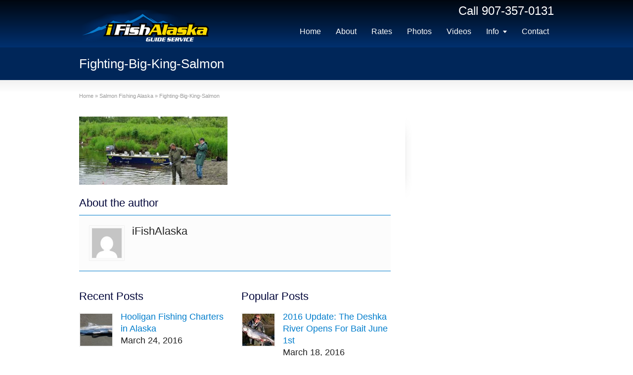

--- FILE ---
content_type: text/html; charset=UTF-8
request_url: https://ifishalaska.com/?attachment_id=32
body_size: 16906
content:
<!DOCTYPE html>
<!--[if gt IE 8]><!--> <html class="no-js" lang="en-US"> <!--<![endif]-->
<head>
<meta charset="UTF-8" />
<!--[if IE]>
<meta http-equiv="X-UA-Compatible" content="IE=edge,chrome=1" />
<![endif]-->
<meta name="viewport" content="width=device-width, minimum-scale=1.0, initial-scale=1.0, user-scalable=no" />
<!-- Theme Favicons -->
<link rel="icon" type="image/x-icon" sizes="16x16" href="https://ifishalaska.com/wp-content/uploads/2016/03/Fish.ico" />
<meta name="msapplication-config" content="none"/>
<!-- Feeds and Pingback -->
<link rel="profile" href="https://gmpg.org/xfn/11" />
<link rel="alternate" type="application/rss+xml" title="iFish Alaska Guide Service RSS2 Feed" href="https://ifishalaska.com/feed/" /> 
<link rel="pingback" href="https://ifishalaska.com/xmlrpc.php" />
<meta name='robots' content='index, follow, max-image-preview:large, max-snippet:-1, max-video-preview:-1' />
	<style>img:is([sizes="auto" i], [sizes^="auto," i]) { contain-intrinsic-size: 3000px 1500px }</style>
	
	<!-- This site is optimized with the Yoast SEO plugin v26.5 - https://yoast.com/wordpress/plugins/seo/ -->
	<title>Fighting-Big-King-Salmon - iFish Alaska Guide Service</title>
	<link rel="canonical" href="https://ifishalaska.com/" />
	<meta property="og:locale" content="en_US" />
	<meta property="og:type" content="article" />
	<meta property="og:title" content="Fighting-Big-King-Salmon - iFish Alaska Guide Service" />
	<meta property="og:url" content="https://ifishalaska.com/" />
	<meta property="og:site_name" content="iFish Alaska Guide Service" />
	<meta property="article:publisher" content="https://www.facebook.com/iFishAlaskaGuideService" />
	<meta property="og:image" content="https://ifishalaska.com" />
	<meta property="og:image:width" content="660" />
	<meta property="og:image:height" content="303" />
	<meta property="og:image:type" content="image/jpeg" />
	<meta name="twitter:card" content="summary_large_image" />
	<script type="application/ld+json" class="yoast-schema-graph">{"@context":"https://schema.org","@graph":[{"@type":"WebPage","@id":"https://ifishalaska.com/","url":"https://ifishalaska.com/","name":"Fighting-Big-King-Salmon - iFish Alaska Guide Service","isPartOf":{"@id":"https://ifishalaska.com/#website"},"primaryImageOfPage":{"@id":"https://ifishalaska.com/#primaryimage"},"image":{"@id":"https://ifishalaska.com/#primaryimage"},"thumbnailUrl":"https://ifishalaska.com/wp-content/uploads/2016/02/Fighting-Big-King-Salmon.jpg","datePublished":"2016-02-12T07:22:56+00:00","inLanguage":"en-US","potentialAction":[{"@type":"ReadAction","target":["https://ifishalaska.com/"]}]},{"@type":"ImageObject","inLanguage":"en-US","@id":"https://ifishalaska.com/#primaryimage","url":"https://ifishalaska.com/wp-content/uploads/2016/02/Fighting-Big-King-Salmon.jpg","contentUrl":"https://ifishalaska.com/wp-content/uploads/2016/02/Fighting-Big-King-Salmon.jpg","width":660,"height":303},{"@type":"WebSite","@id":"https://ifishalaska.com/#website","url":"https://ifishalaska.com/","name":"iFish Alaska Guide Service","description":"","publisher":{"@id":"https://ifishalaska.com/#organization"},"potentialAction":[{"@type":"SearchAction","target":{"@type":"EntryPoint","urlTemplate":"https://ifishalaska.com/?s={search_term_string}"},"query-input":{"@type":"PropertyValueSpecification","valueRequired":true,"valueName":"search_term_string"}}],"inLanguage":"en-US"},{"@type":"Organization","@id":"https://ifishalaska.com/#organization","name":"iFish Alaska Guide Service","url":"https://ifishalaska.com/","logo":{"@type":"ImageObject","inLanguage":"en-US","@id":"https://ifishalaska.com/#/schema/logo/image/","url":"https://ifishalaska.com/wp-content/uploads/2016/03/iFish-Alaska-Guide-Service.png","contentUrl":"https://ifishalaska.com/wp-content/uploads/2016/03/iFish-Alaska-Guide-Service.png","width":275,"height":68,"caption":"iFish Alaska Guide Service"},"image":{"@id":"https://ifishalaska.com/#/schema/logo/image/"},"sameAs":["https://www.facebook.com/iFishAlaskaGuideService","https://www.youtube.com/c/Ifishalaskasalmon"]}]}</script>
	<!-- / Yoast SEO plugin. -->


<link rel="alternate" type="application/rss+xml" title="iFish Alaska Guide Service &raquo; Feed" href="https://ifishalaska.com/feed/" />
<link rel="alternate" type="application/rss+xml" title="iFish Alaska Guide Service &raquo; Comments Feed" href="https://ifishalaska.com/comments/feed/" />
<link rel="alternate" type="application/rss+xml" title="iFish Alaska Guide Service &raquo; Fighting-Big-King-Salmon Comments Feed" href="https://ifishalaska.com/?attachment_id=32/feed/" />
<script type="text/javascript">
/* <![CDATA[ */
window._wpemojiSettings = {"baseUrl":"https:\/\/s.w.org\/images\/core\/emoji\/16.0.1\/72x72\/","ext":".png","svgUrl":"https:\/\/s.w.org\/images\/core\/emoji\/16.0.1\/svg\/","svgExt":".svg","source":{"concatemoji":"https:\/\/ifishalaska.com\/wp-includes\/js\/wp-emoji-release.min.js?ver=6.8.3"}};
/*! This file is auto-generated */
!function(s,n){var o,i,e;function c(e){try{var t={supportTests:e,timestamp:(new Date).valueOf()};sessionStorage.setItem(o,JSON.stringify(t))}catch(e){}}function p(e,t,n){e.clearRect(0,0,e.canvas.width,e.canvas.height),e.fillText(t,0,0);var t=new Uint32Array(e.getImageData(0,0,e.canvas.width,e.canvas.height).data),a=(e.clearRect(0,0,e.canvas.width,e.canvas.height),e.fillText(n,0,0),new Uint32Array(e.getImageData(0,0,e.canvas.width,e.canvas.height).data));return t.every(function(e,t){return e===a[t]})}function u(e,t){e.clearRect(0,0,e.canvas.width,e.canvas.height),e.fillText(t,0,0);for(var n=e.getImageData(16,16,1,1),a=0;a<n.data.length;a++)if(0!==n.data[a])return!1;return!0}function f(e,t,n,a){switch(t){case"flag":return n(e,"\ud83c\udff3\ufe0f\u200d\u26a7\ufe0f","\ud83c\udff3\ufe0f\u200b\u26a7\ufe0f")?!1:!n(e,"\ud83c\udde8\ud83c\uddf6","\ud83c\udde8\u200b\ud83c\uddf6")&&!n(e,"\ud83c\udff4\udb40\udc67\udb40\udc62\udb40\udc65\udb40\udc6e\udb40\udc67\udb40\udc7f","\ud83c\udff4\u200b\udb40\udc67\u200b\udb40\udc62\u200b\udb40\udc65\u200b\udb40\udc6e\u200b\udb40\udc67\u200b\udb40\udc7f");case"emoji":return!a(e,"\ud83e\udedf")}return!1}function g(e,t,n,a){var r="undefined"!=typeof WorkerGlobalScope&&self instanceof WorkerGlobalScope?new OffscreenCanvas(300,150):s.createElement("canvas"),o=r.getContext("2d",{willReadFrequently:!0}),i=(o.textBaseline="top",o.font="600 32px Arial",{});return e.forEach(function(e){i[e]=t(o,e,n,a)}),i}function t(e){var t=s.createElement("script");t.src=e,t.defer=!0,s.head.appendChild(t)}"undefined"!=typeof Promise&&(o="wpEmojiSettingsSupports",i=["flag","emoji"],n.supports={everything:!0,everythingExceptFlag:!0},e=new Promise(function(e){s.addEventListener("DOMContentLoaded",e,{once:!0})}),new Promise(function(t){var n=function(){try{var e=JSON.parse(sessionStorage.getItem(o));if("object"==typeof e&&"number"==typeof e.timestamp&&(new Date).valueOf()<e.timestamp+604800&&"object"==typeof e.supportTests)return e.supportTests}catch(e){}return null}();if(!n){if("undefined"!=typeof Worker&&"undefined"!=typeof OffscreenCanvas&&"undefined"!=typeof URL&&URL.createObjectURL&&"undefined"!=typeof Blob)try{var e="postMessage("+g.toString()+"("+[JSON.stringify(i),f.toString(),p.toString(),u.toString()].join(",")+"));",a=new Blob([e],{type:"text/javascript"}),r=new Worker(URL.createObjectURL(a),{name:"wpTestEmojiSupports"});return void(r.onmessage=function(e){c(n=e.data),r.terminate(),t(n)})}catch(e){}c(n=g(i,f,p,u))}t(n)}).then(function(e){for(var t in e)n.supports[t]=e[t],n.supports.everything=n.supports.everything&&n.supports[t],"flag"!==t&&(n.supports.everythingExceptFlag=n.supports.everythingExceptFlag&&n.supports[t]);n.supports.everythingExceptFlag=n.supports.everythingExceptFlag&&!n.supports.flag,n.DOMReady=!1,n.readyCallback=function(){n.DOMReady=!0}}).then(function(){return e}).then(function(){var e;n.supports.everything||(n.readyCallback(),(e=n.source||{}).concatemoji?t(e.concatemoji):e.wpemoji&&e.twemoji&&(t(e.twemoji),t(e.wpemoji)))}))}((window,document),window._wpemojiSettings);
/* ]]> */
</script>
<style id='wp-emoji-styles-inline-css' type='text/css'>

	img.wp-smiley, img.emoji {
		display: inline !important;
		border: none !important;
		box-shadow: none !important;
		height: 1em !important;
		width: 1em !important;
		margin: 0 0.07em !important;
		vertical-align: -0.1em !important;
		background: none !important;
		padding: 0 !important;
	}
</style>
<link rel='stylesheet' id='wp-block-library-css' href='https://ifishalaska.com/wp-includes/css/dist/block-library/style.min.css?ver=6.8.3' type='text/css' media='all' />
<style id='classic-theme-styles-inline-css' type='text/css'>
/*! This file is auto-generated */
.wp-block-button__link{color:#fff;background-color:#32373c;border-radius:9999px;box-shadow:none;text-decoration:none;padding:calc(.667em + 2px) calc(1.333em + 2px);font-size:1.125em}.wp-block-file__button{background:#32373c;color:#fff;text-decoration:none}
</style>
<style id='google-places-reviews-reviews-style-inline-css' type='text/css'>
[id^=rbg-]{background:#fff;border-radius:8px;box-shadow:0 6px 12px -2px rgba(50,50,93,.25),0 3px 7px -3px rgba(0,0,0,.3);line-height:1.6;margin:30px auto;padding:20px;position:relative}[id^=rbg-] .rbg-business-stars-wrap{line-height:1}[id^=rbg-] .rbg-business-stars{background:url(/wp-content/plugins/google-places-reviews/build/images/sprite-google-places.7522ed69.png) no-repeat -100px -10px;background-size:200px 94px;display:inline-block;height:18px;width:90px}@media screen and (-webkit-min-device-pixel-ratio:2),screen and (min-resolution:2dppx){[id^=rbg-] .rbg-business-stars{background-image:url(/wp-content/plugins/google-places-reviews/build/images/sprite-google-places@2x.db31bcdb.png)}}[id^=rbg-] .rbg-business-stars--1{background-position:-82px -10px}[id^=rbg-] .rbg-business-stars--1-half{background-position:-82px -38px}[id^=rbg-] .rbg-business-stars--2{background-position:-64px -10px}[id^=rbg-] .rbg-business-stars--2-half{background-position:-64px -38px}[id^=rbg-] .rbg-business-stars--3{background-position:-46px -10px}[id^=rbg-] .rbg-business-stars--3-half{background-position:-46px -38px}[id^=rbg-] .rbg-business-stars--4{background-position:-28px -10px}[id^=rbg-] .rbg-business-stars--4-half{background-position:-28px -38px}[id^=rbg-] .rbg-business-stars--5{background-position:-10px -10px}[id^=rbg-] .rbg-business-stars-reviews{color:#24292f;display:block;font-size:13px;font-weight:600;line-height:1;margin:8px 0 0;padding:0}[id^=rbg-] .rbg-business-stars-date{color:#24292f;display:block;font-size:13px;margin:5px 0 0;padding:0}[id^=rbg-] .rbg-display-address-wrap{align-items:start;display:flex}[id^=rbg-] .rbg-display-address-wrap address{color:#24292f;font-size:13px;font-style:normal;line-height:1.4;margin:0;padding:0 10px}[id^=rbg-] .rbg-display-address-wrap address a{color:#1a73e8;font-weight:600;text-decoration:none}[id^=rbg-] .rbg-display-address-wrap address a:hover{text-decoration:underline}[id^=rbg-] .rbg-display-address-wrap address>span{display:block}[id^=rbg-] .rbg-business-hours{display:flex;flex-wrap:wrap;font-size:13px}[id^=rbg-] .rbg-business-hours__day{flex:1}[id^=rbg-] .rbg-business-hours__time{text-align:right}[id^=rbg-] .rbg-business-hours__today-true{font-weight:600}[id^=rbg-] a{color:#1a73e8;text-decoration:none}[id^=rbg-] a:hover{text-decoration:underline}[id^=rbg-] .rbg-google-icon-header{align-items:center;background:#fff;border-radius:50%;box-shadow:0 0 4px rgba(0,0,0,.25);display:flex;height:55px;justify-content:center;left:50%;margin-left:-28px;position:absolute;top:-30px;width:55px;z-index:2}[id^=rbg-] .rbg-google-icon-header>img{height:30px;width:30px}[id^=rbg-] .rbg-image-header{background-position:bottom;background-size:cover;border-radius:8px 8px 0 0;display:inline-flex;flex-wrap:nowrap;height:250px;left:0;overflow:hidden;position:absolute;right:0;top:0;width:100%}[id^=rbg-] .rbg-image-header img{display:inline;flex:1 0 auto;height:100%}[id^=rbg-] .rbg-image-header__custom{background-position:50%}[id^=rbg-] .rbg-business-name-wrap{background:#fff;border-bottom:1px solid #e1e4e8;border-radius:7px 7px 0 0;text-align:center;width:100%}[id^=rbg-] .rbg-business-name-wrap .rbg-business-name{color:#24292f;font-size:32px;font-weight:600;line-height:1.2;margin:0;padding:18px 0}[id^=rbg-] .rbg-title-header{align-items:center;background:#fbfbfb;border:1px solid #e1e4e8;border-radius:8px;display:flex;flex-direction:column;justify-content:center;margin:155px auto 25px;max-width:800px;padding:0;position:relative;z-index:99}[id^=rbg-] .rbg-title-header .rbg-business-meta-wrap{align-items:center;border-radius:0 0 7px 7px;box-sizing:border-box;display:flex;flex-direction:row;gap:20px;justify-content:center;overflow:hidden;padding:20px;width:100%}[id^=rbg-] .rbg-title-header .rbg-business-meta-wrap>div:last-child{margin-left:auto}[id^=rbg-] .rbg-business-status-meta-wrap{flex:1;text-align:center}[id^=rbg-] .rbg-business-status-meta-wrap__inner{align-items:center;background:#f2f2f2;border-radius:50px;display:inline-flex;justify-content:center;max-width:270px}[id^=rbg-] .rbg-business-status-meta-wrap__inner>span{text-align:center}[id^=rbg-] .rbg-badge{background:rgba(2,122,151,.13);border-radius:15px;color:#24292f;display:inline-block;font-size:12px;line-height:16px;margin:0;padding:4px 12px}[id^=rbg-] .rbg-business-overall-rating{color:#eb6e00;font-size:14px;font-weight:600;line-height:1.2;margin:0;padding:10px 20px 10px 15px}[id^=rbg-] .rbg-business-open-status{font-size:13px;font-weight:600;padding:0 20px;text-transform:uppercase}[id^=rbg-] .rbg-business-open-status__open{color:#4cbb30}[id^=rbg-] .rbg-business-open-status__closed{color:red}[id^=rbg-] .rbg-business-price{border-left:1px solid #e1e4e8;border-right:1px solid #e1e4e8;color:#24292f;font-size:16px;font-weight:600;margin:0;padding:0 20px}[id^=rbg-] .rbg-button{align-content:center;align-items:center;background:#fff;border:1px solid #e1e4e8;border-radius:50px;display:inline-flex;font-size:16px;gap:5px;margin:0;padding:10px 16px;white-space:nowrap}[id^=rbg-] .rbg-button img{height:100%;width:100%}[id^=rbg-] .rbg-button--white{background:#fff;border:1px solid #c0c4c8;color:#24292f}[id^=rbg-] .rbg-button--white:hover{border:1px solid #8a9198;color:#24292f}[id^=rbg-] .rbg-button--link,[id^=rbg-] .rbg-button a{text-decoration:none!important}[id^=rbg-] .rbg-additional-info-wrap{display:flex;gap:20px;margin:0 auto 25px;max-width:800px}[id^=rbg-] .rbg-additional-info-wrap__inner{border:1px solid #e1e4e8;border-radius:8px;flex:1;padding:20px}[id^=rbg-] .rbg-business-badges-wrap{display:inline-flex;flex-wrap:wrap;gap:5px;white-space:nowrap}[id^=rbg-] .rbg-business-phone-wrap{align-items:center;display:flex;margin:0 0 15px}[id^=rbg-] .rbg-business-phone-wrap .dashicon{align-items:center;color:#4e4e4e;display:flex;font-size:16px}[id^=rbg-] .rbg-business-phone-wrap a{color:#1a73e8;display:inline-block;font-size:15px;font-weight:400;line-height:1.2;margin:0;padding:0}[id^=rbg-] .rbg-directions-link-wrap{margin:20px 0 0}[id^=rbg-] .rbg-directions-link-wrap a{display:inline-block;line-height:1}[id^=rbg-] h2.rbg-heading,[id^=rbg-] h3.rbg-heading,[id^=rbg-] h4.rbg-heading,[id^=rbg-] h5.rbg-heading{color:#24292f;font-size:13px;font-weight:600;margin:0 0 10px;text-transform:uppercase}[id^=rbg-] .rbg-business-reviews-wrap .rbg-heading{margin:0 0 20px 20px}[id^=rbg-] .rbg-business-reviews-wrap{margin:0 auto;max-width:800px}[id^=rbg-] .rbg-business-review{border:1px solid #e1e4e8;border-radius:8px;display:flex;gap:20px;margin:0 0 20px;padding:20px;position:relative}[id^=rbg-] .rbg-business-review:last-of-type{margin-bottom:0}[id^=rbg-] .rbg-business-review .rbg-business-review-google-icon{background-image:url(/wp-content/plugins/google-places-reviews/build/images/sprite-google-places.7522ed69.png);background-position:-9px -65px;background-size:200px 94px;height:20px;position:absolute;right:16px;top:16px;width:20px}@media screen and (-webkit-min-device-pixel-ratio:2),screen and (min-resolution:2dppx){[id^=rbg-] .rbg-business-review .rbg-business-review-google-icon{background-image:url(/wp-content/plugins/google-places-reviews/build/images/sprite-google-places@2x.db31bcdb.png)}}[id^=rbg-] .rbg-business-review .rbg-business-review-user{max-width:80px;text-align:center}[id^=rbg-] .rbg-business-review .rbg-business-review-user-image{margin:0 0 8px;overflow:hidden;width:80px}[id^=rbg-] .rbg-business-review .rbg-business-review-user-image img{border-radius:6px;height:auto;width:100%}[id^=rbg-] .rbg-business-review .rbg-business-review-user-name{color:#24292f;font-size:13px;font-weight:500}[id^=rbg-] .rbg-business-review .rbg-business-review-content-rating{margin:0 0 15px}[id^=rbg-] .rbg-business-review .rbg-business-review-content-text p{color:#24292f;font-size:16px;line-height:1.4;margin:0 0 10px;padding:0}[id^=rbg-] .rbg-powered-by-wrap{text-align:center}[id^=rbg-] .rbg-powered-by{align-items:center;background:#fff;border-radius:50px;box-shadow:0 1px 4px rgba(0,0,0,.25);display:inline-flex;margin:25px 0 10px;padding:4px 8px}[id^=rbg-] .rbg-powered-by span{color:#24292f;font-size:13px;margin:0;padding:0 8px 0 6px}[id^=rbg-] .rbg-powered-by img{width:60px}@media(max-width:850px){[id^=rbg-] .rbg-title-header .rbg-business-meta-wrap{flex-direction:column;padding:20px;text-align:center}[id^=rbg-] .rbg-title-header .rbg-business-meta-wrap .rbg-business-stars{margin:0 auto}[id^=rbg-] .rbg-title-header .rbg-business-meta-wrap>div:last-of-type{margin-right:auto}[id^=rbg-] .rbg-additional-info-wrap{flex-direction:column}}[id^=rbg-] .rbg-loading-content{align-items:center;display:flex;flex-direction:column;justify-content:center;min-height:400px;padding:30px}[id^=rbg-] .rbg-loading-content img{margin:0 0 20px;width:250px}[id^=rbg-] .rbg-loading-content .rbg-loading-text{align-content:center;background:rgba(2,122,151,.13);border-radius:50px;display:inline-flex;padding:3px 10px 3px 0}@media(max-width:450px){[id^=rbg-] .rbg-business-review .rbg-business-review-user-image{width:60px}}

</style>
<link rel='stylesheet' id='theme-animate-new-css-css' href='https://ifishalaska.com/wp-content/themes/champion/css/animate.min.css?ver=6.8.3' type='text/css' media='all' />
<link rel='stylesheet' id='theme-themeicons-style-css' href='https://ifishalaska.com/wp-content/themes/champion/icons/themeicons/style.min.css?ver=6.8.3' type='text/css' media='all' />
<link rel='stylesheet' id='theme-style-css' href='https://ifishalaska.com/wp-content/themes/champion/css/screen.min.css?ver=6.8.3' type='text/css' media='all' />
<link rel='stylesheet' id='theme-topmenu-styles-css' href='https://ifishalaska.com/wp-content/themes/champion/css/topmenu.min.css?ver=6.8.3' type='text/css' media='all' />
<link rel='stylesheet' id='theme-icons-awesome-css' href='https://ifishalaska.com/wp-content/themes/champion/icons/awesome/css/font-awesome.min.css?ver=6.8.3' type='text/css' media='all' />
<link rel='stylesheet' id='theme-responsive-css' href='https://ifishalaska.com/wp-content/themes/champion/css/responsive.min.css?ver=6.8.3' type='text/css' media='all' />
<link rel='stylesheet' id='theme-skin-css' href='https://ifishalaska.com/wp-content/uploads/champion/skin.css?ver=1.759.707.094' type='text/css' media='all' />
<script type="text/javascript" src="https://ifishalaska.com/wp-includes/js/jquery/jquery.min.js?ver=3.7.1" id="jquery-core-js"></script>
<script type="text/javascript" src="https://ifishalaska.com/wp-includes/js/jquery/jquery-migrate.min.js?ver=3.4.1" id="jquery-migrate-js"></script>
<script type="text/javascript" src="//ifishalaska.com/wp-content/plugins/revslider/sr6/assets/js/rbtools.min.js?ver=6.7.29" async id="tp-tools-js"></script>
<script type="text/javascript" src="//ifishalaska.com/wp-content/plugins/revslider/sr6/assets/js/rs6.min.js?ver=6.7.34" async id="revmin-js"></script>
<script type="text/javascript" src="https://ifishalaska.com/wp-content/plugins/champion-responsive-menu/public/js/noscroll.js" id="responsive-menu-pro-noscroll-js"></script>
<link rel="https://api.w.org/" href="https://ifishalaska.com/wp-json/" /><link rel="alternate" title="JSON" type="application/json" href="https://ifishalaska.com/wp-json/wp/v2/media/32" /><link rel="EditURI" type="application/rsd+xml" title="RSD" href="https://ifishalaska.com/xmlrpc.php?rsd" />
<meta name="generator" content="WordPress 6.8.3" />
<link rel='shortlink' href='https://ifishalaska.com/?p=32' />
<link rel="alternate" title="oEmbed (JSON)" type="application/json+oembed" href="https://ifishalaska.com/wp-json/oembed/1.0/embed?url=https%3A%2F%2Fifishalaska.com%2F%3Fattachment_id%3D32" />
<link rel="alternate" title="oEmbed (XML)" type="text/xml+oembed" href="https://ifishalaska.com/wp-json/oembed/1.0/embed?url=https%3A%2F%2Fifishalaska.com%2F%3Fattachment_id%3D32&#038;format=xml" />
<script type="text/javascript">var theme_url='https://ifishalaska.com/wp-content/themes/champion';
var image_url='https://ifishalaska.com/wp-content/themes/champion/images';var responsve_image_resize=true;var responsive_image_upsize_only=true;var images_have_resized_once=false;var fancybox_options={skin:'theme',title_type:'float',width:800,height:600,autoSize:true,autoWidth:false,autoHeight:false,fitToView:true,forceWHSet:false,aspectRatio:false,arrows:true,closeBtn:true,closeClick:false,nextClick:false,autoPlay:false,playSpeed:3000,preload:3,boxFrame:false,loop:true,thumbnail:true,thumbnail_width:50,thumbnail_height:50,thumbnail_position:'bottom'};var pie_progress_bar_color="",pie_progress_track_color="#e5e5e5";var gallery_loading_speed=100;var gmap_api_key="AIzaSyDV_E6BiZNstKxfOtcF15Lo3GE8bBNRX68";var nav2select_indentString="–";var nav2select_defaultText="Navigate to...";var responsive_menu_location="header";var responsive_menu_position="fixed";var sticky_header_target="768";var woocommerce_align_content=true;var navRootInDuration=200,navRootOutDuration=200,navChildDelay=0,navChildInDuration=200,navChildOutDuration=100;var theme_retina_multiplier="2x";var theme_global_post_id=32;</script>
<!-- Global site tag (gtag.js) - Google Analytics -->
<script async src="https://www.googletagmanager.com/gtag/js?id=UA-37241401-4"></script>
<script>
  window.dataLayer = window.dataLayer || [];
  function gtag(){dataLayer.push(arguments);}
  gtag('js', new Date());

  gtag('config', 'UA-37241401-4');
</script>
<style rel="stylesheet" id="theme-dynamic-style" type="text/css">
#header{background-image:url('https://ifishalaska.com/wp-content/uploads/2016/02/HeaderBacground4px.png');background-repeat:repeat-x;background-position:left center;background-attachment:scroll;-webkit-background-size:contain;-moz-background-size:contain;-o-background-size:contain;background-size:contain}.no-gradient #feature,.has-gradient #feature{background-image:url('');background-repeat:repeat-x;background-position:left center;background-attachment:scroll;-webkit-background-size:contain;-moz-background-size:contain;-o-background-size:contain;background-size:contain}.no-gradient #footer,.has-gradient #footer{background-image:url('https://ifishalaska.com/wp-content/uploads/2016/02/SliderBackground4px.png');background-repeat:repeat-x;background-position:left center;background-attachment:scroll;-webkit-background-size:contain;-moz-background-size:contain;-o-background-size:contain;background-size:contain}@media only screen and (max-width:979px){.responsive .nav2select{margin-right:0;margin-left:0}#navigation-wrapper{height:auto}}.layout-full .fluid-width .inner{width:100%}.page-layout-sections .elementor-container,.layout-full .elementor-section-stretched > .elementor-container,.page-layout-sections .fluid-width-section,.layout-full .fluid-width{padding-right:150px;padding-left:150px}.section.forcefull .fluid-width-section,.layout-boxed .fluid-width{padding-right:150px;padding-left:150px}@media only screen and (min-width:768px) and (max-width:979px){.layout-full .fluid-width,.layout-boxed .fluid-width{padding-right:20px;padding-left:20px}.page-layout-sections .elementor-container,.layout-full .elementor-section-stretched > .elementor-container,.layout-boxed .elementor-section-stretched > .elementor-container,.page-layout-sections .fluid-width-section,.section.forcefull .fluid-width-section,.layout-boxed .fluid-width{padding-right:20px;padding-left:20px}}@media only screen and (max-width:767px){.layout-full .fluid-width,.layout-boxed .fluid-width{padding-right:20px;padding-left:20px}.page-layout-sections .elementor-container,.layout-full .elementor-section-stretched > .elementor-container,.layout-boxed .elementor-section-stretched > .elementor-container,.page-layout-sections .fluid-width-section,.section.forcefull .fluid-width-section,.layout-boxed .fluid-width{padding-right:20px;padding-left:20px}}.responsive .layout-full .fluid-width .inner{width:100%}.layout-boxed .elementor-section-stretched > .elementor-container,.inner-section,.layout-boxed .inner,.layout-boxed .sidebar .section.forcefull .inner-section,.layout-boxed .sidebar .section.forcefull .inner-section-full{width:1450px}.layout-boxed .section-layout-boxed:not(.forcefull) .inner-section{width:100%}@media only screen and (max-width:1780px){.layout-boxed .elementor-section-stretched > .elementor-container,.section-layout-boxed.forcefull .inner-section,.layout-full .inner-section,.layout-boxed .inner{width:100%}}@media only screen and (min-width:980px) and (max-width:1779px){.layout-boxed .elementor-section-stretched > .elementor-container{padding-left:150px;padding-right:150px}}@media only screen and (min-width:980px) and (max-width:1279px){.page-layout-sections .fluid-width-section,.layout-full .fluid-width,.layout-boxed .fluid-width{padding-right:20px;padding-left:20px}.responsive .fluid-width .inner{width:100%}.layout-boxed .elementor-section-stretched > .elementor-container,.section.forcefull .fluid-width-section,.layout-boxed .fluid-width{padding-right:20px;padding-left:20px}.layout-boxed .sidebar .section.forcefull .inner-section,.layout-boxed .sidebar .section.forcefull .inner-section-full,.inner-section,.inner{width:100%}}@media only screen and (min-width:980px) and (max-width:1779px){.fluid-width .inner{width:100%}.layout-boxed .sidebar .section.forcefull .inner-section,.layout-boxed .sidebar .section.forcefull .inner-section-full,.inner-section,.inner{width:100%}}@media only screen and(max-width:979px){.responsive .fluid-width .inner{width:100%}.inner-section,.inner{width:100%}}.img-white-frame{padding:5px;background:#FFF;box-shadow:0px 0px 2px 2px #c8c8c8;box-sizing:border-box;-moz-box-sizing:border-box}class="img-white-frame"}
</style>
<script type="application/ld+json" class="theme-schema-json-breadcrumbs">{"@context":"https:\/\/schema.org","@type":"BreadcrumbList","name":"Fighting-Big-King-Salmon","itemListElement":[{"@type":"ListItem","position":1,"item":{"@id":"https:\/\/ifishalaska.com\/","name":"Home"}},{"@type":"ListItem","position":2,"item":{"@id":"https:\/\/ifishalaska.com\/?post_type=slideshow&#038;p=28","name":"Salmon Fishing Alaska"}},{"@type":"ListItem","position":3,"item":{"name":"Fighting-Big-King-Salmon"}}]}</script><meta name="generator" content="Powered by Slider Revolution 6.7.34 - responsive, Mobile-Friendly Slider Plugin for WordPress with comfortable drag and drop interface." />
<script>function setREVStartSize(e){
			//window.requestAnimationFrame(function() {
				window.RSIW = window.RSIW===undefined ? window.innerWidth : window.RSIW;
				window.RSIH = window.RSIH===undefined ? window.innerHeight : window.RSIH;
				try {
					var pw = document.getElementById(e.c).parentNode.offsetWidth,
						newh;
					pw = pw===0 || isNaN(pw) || (e.l=="fullwidth" || e.layout=="fullwidth") ? window.RSIW : pw;
					e.tabw = e.tabw===undefined ? 0 : parseInt(e.tabw);
					e.thumbw = e.thumbw===undefined ? 0 : parseInt(e.thumbw);
					e.tabh = e.tabh===undefined ? 0 : parseInt(e.tabh);
					e.thumbh = e.thumbh===undefined ? 0 : parseInt(e.thumbh);
					e.tabhide = e.tabhide===undefined ? 0 : parseInt(e.tabhide);
					e.thumbhide = e.thumbhide===undefined ? 0 : parseInt(e.thumbhide);
					e.mh = e.mh===undefined || e.mh=="" || e.mh==="auto" ? 0 : parseInt(e.mh,0);
					if(e.layout==="fullscreen" || e.l==="fullscreen")
						newh = Math.max(e.mh,window.RSIH);
					else{
						e.gw = Array.isArray(e.gw) ? e.gw : [e.gw];
						for (var i in e.rl) if (e.gw[i]===undefined || e.gw[i]===0) e.gw[i] = e.gw[i-1];
						e.gh = e.el===undefined || e.el==="" || (Array.isArray(e.el) && e.el.length==0)? e.gh : e.el;
						e.gh = Array.isArray(e.gh) ? e.gh : [e.gh];
						for (var i in e.rl) if (e.gh[i]===undefined || e.gh[i]===0) e.gh[i] = e.gh[i-1];
											
						var nl = new Array(e.rl.length),
							ix = 0,
							sl;
						e.tabw = e.tabhide>=pw ? 0 : e.tabw;
						e.thumbw = e.thumbhide>=pw ? 0 : e.thumbw;
						e.tabh = e.tabhide>=pw ? 0 : e.tabh;
						e.thumbh = e.thumbhide>=pw ? 0 : e.thumbh;
						for (var i in e.rl) nl[i] = e.rl[i]<window.RSIW ? 0 : e.rl[i];
						sl = nl[0];
						for (var i in nl) if (sl>nl[i] && nl[i]>0) { sl = nl[i]; ix=i;}
						var m = pw>(e.gw[ix]+e.tabw+e.thumbw) ? 1 : (pw-(e.tabw+e.thumbw)) / (e.gw[ix]);
						newh =  (e.gh[ix] * m) + (e.tabh + e.thumbh);
					}
					var el = document.getElementById(e.c);
					if (el!==null && el) el.style.height = newh+"px";
					el = document.getElementById(e.c+"_wrapper");
					if (el!==null && el) {
						el.style.height = newh+"px";
						el.style.display = "block";
					}
				} catch(e){
					console.log("Failure at Presize of Slider:" + e)
				}
			//});
		  };</script>
<style>button#responsive-menu-pro-button,
#responsive-menu-pro-container {
    display: none;
    -webkit-text-size-adjust: 100%;
}

#responsive-menu-pro-container {
    z-index: 99998;
}

@media screen and (max-width: 979px) {

    #responsive-menu-pro-container,
    #responsive-menu-pro-container:before,
    #responsive-menu-pro-container:after,
    #responsive-menu-pro-container [id^='responsive-menu-pro'],
    #responsive-menu-pro-container [id^='responsive-menu-pro']:before,
    #responsive-menu-pro-container [id^='responsive-menu-pro']:after,
    #responsive-menu-pro-container [class^='responsive-menu-pro'],
    #responsive-menu-pro-container [class^='responsive-menu-pro']:before,
    #responsive-menu-pro-container [class^='responsive-menu-pro']:after {
        box-sizing: border-box;
        padding:0;
        margin:0;
    }

    #responsive-menu-pro-container {
        display: block;
        position: fixed;
        top: 0;
        bottom: 0;
                padding-bottom: 5px;
        margin-bottom: -5px;
        outline: 1px solid transparent;
        overflow-y: auto;
        overflow-x: hidden;
    }

    #responsive-menu-pro-container.push-left,
    #responsive-menu-pro-container.slide-left {
        transform: translateX(-100%);
        -ms-transform: translateX(-100%);
        -webkit-transform: translateX(-100%);
        -moz-transform: translateX(-100%);
    }

    .responsive-menu-pro-open #responsive-menu-pro-container.push-left,
    .responsive-menu-pro-open #responsive-menu-pro-container.slide-left {
        transform: translateX(0);
        -ms-transform: translateX(0);
        -webkit-transform: translateX(0);
        -moz-transform: translateX(0);
    }

    #responsive-menu-pro-container.push-top,
    #responsive-menu-pro-container.slide-top {
        transform: translateY(-100%);
        -ms-transform: translateY(-100%);
        -webkit-transform: translateY(-100%);
        -moz-transform: translateY(-100%);
    }

    .responsive-menu-pro-open #responsive-menu-pro-container.push-top,
    .responsive-menu-pro-open #responsive-menu-pro-container.slide-top {
        transform: translateY(0);
        -ms-transform: translateY(0);
        -webkit-transform: translateY(0);
        -moz-transform: translateY(0);
    }

    #responsive-menu-pro-container.push-right,
    #responsive-menu-pro-container.slide-right {
        transform: translateX(100%);
        -ms-transform: translateX(100%);
        -webkit-transform: translateX(100%);
        -moz-transform: translateX(100%);
    }

    .responsive-menu-pro-open #responsive-menu-pro-container.push-right,
    .responsive-menu-pro-open #responsive-menu-pro-container.slide-right {
        transform: translateX(0);
        -ms-transform: translateX(0);
        -webkit-transform: translateX(0);
        -moz-transform: translateX(0);
    }

    #responsive-menu-pro-container.push-bottom,
    #responsive-menu-pro-container.slide-bottom {
        transform: translateY(100%);
        -ms-transform: translateY(100%);
        -webkit-transform: translateY(100%);
        -moz-transform: translateY(100%);
    }

    .responsive-menu-pro-open #responsive-menu-pro-container.push-bottom,
    .responsive-menu-pro-open #responsive-menu-pro-container.slide-bottom {
        transform: translateY(0);
        -ms-transform: translateY(0);
        -webkit-transform: translateY(0);
        -moz-transform: translateY(0);
    }

    #responsive-menu-pro-container .responsive-menu-pro-search-box {
        width: 100%;
        padding: 0 2%;
        border-radius: 2px;
        height: 50px;
        -webkit-appearance: none;
    }

    #responsive-menu-pro-container #responsive-menu-pro-search-box,
    #responsive-menu-pro-container #responsive-menu-pro-additional-content,
    #responsive-menu-pro-container #responsive-menu-pro-title {
        padding: 25px 5%;
    }

    #responsive-menu-pro-container #responsive-menu-pro,
    #responsive-menu-pro-container #responsive-menu-pro ul {
        width: 100%;
   }

    #responsive-menu-pro-container #responsive-menu-pro ul.responsive-menu-pro-submenu {
        display: none;
    }

    #responsive-menu-pro-container #responsive-menu-pro ul.responsive-menu-pro-submenu.responsive-menu-pro-submenu-open {
     display: block;
    }

            #responsive-menu-pro-container #responsive-menu-pro ul.responsive-menu-pro-submenu-depth-1 a.responsive-menu-pro-item-link {
            padding-left: 10%;
        }

        #responsive-menu-pro-container #responsive-menu-pro ul.responsive-menu-pro-submenu-depth-2 a.responsive-menu-pro-item-link {
            padding-left: 15%;
        }

        #responsive-menu-pro-container #responsive-menu-pro ul.responsive-menu-pro-submenu-depth-3 a.responsive-menu-pro-item-link {
            padding-left: 20%;
        }

        #responsive-menu-pro-container #responsive-menu-pro ul.responsive-menu-pro-submenu-depth-4 a.responsive-menu-pro-item-link {
            padding-left: 25%;
        }

        #responsive-menu-pro-container #responsive-menu-pro ul.responsive-menu-pro-submenu-depth-5 a.responsive-menu-pro-item-link {
            padding-left: 30%;
        }
    
    #responsive-menu-pro-container li.responsive-menu-pro-item {
        width: 100%;
        list-style: none;
    }

    #responsive-menu-pro-container li.responsive-menu-pro-item a {
        width: 100%;
        display: block;
        text-decoration: none;
        padding: 0   5%;
        position: relative;
    }

    #responsive-menu-pro-container #responsive-menu-pro li.responsive-menu-pro-item a {
                    padding: 0   5%;
            }

    #responsive-menu-pro-container .responsive-menu-pro-submenu li.responsive-menu-pro-item a {
                    padding: 0   5%;
            }

    /* added until here by the themebuilders */

    /* added by the themebuilders */
    #responsive-menu-pro-container li.responsive-menu-pro-item a .theme-icon{
		display: inline-table;
        margin-right: 5px;
		width:15px;
    }
    .rtl #responsive-menu-pro-container li.responsive-menu-pro-item a .theme-icon{
        margin-left: 5px;
		width:15px;
		margin-right: 0;
    }
    /* added until here by the themebuilders */
    /*#responsive-menu-pro-container li.responsive-menu-pro-item a .theme-icon,*/
    #responsive-menu-pro-container li.responsive-menu-pro-item a .glyphicon,
    #responsive-menu-pro-container li.responsive-menu-pro-item a .fab,
    #responsive-menu-pro-container li.responsive-menu-pro-item a .fas {
        margin-right: 5px;
    }

    #responsive-menu-pro-container li.responsive-menu-pro-item a .responsive-menu-pro-subarrow {
        position: absolute;
        top: 0;
        bottom: 0;
        text-align: center;
        overflow: hidden;
    }
    #responsive-menu-pro-container li.responsive-menu-pro-item a .responsive-menu-pro-subarrow .icon,
    #responsive-menu-pro-container li.responsive-menu-pro-item a .responsive-menu-pro-subarrow .glyphicon,
    #responsive-menu-pro-container li.responsive-menu-pro-item a .responsive-menu-pro-subarrow .fab,
    #responsive-menu-pro-container li.responsive-menu-pro-item a .responsive-menu-pro-subarrow .fas {
        margin-right: 0;
    }

    button#responsive-menu-pro-button .responsive-menu-pro-button-icon-inactive {
        display: none;
    }

    button#responsive-menu-pro-button {
        z-index: 99999;
        display: none;
        overflow: hidden;
        outline: none;
    }

    button#responsive-menu-pro-button img {
        max-width: 100%;
    }

    .responsive-menu-pro-label {
        display: inline-block;
        font-weight: 600;
        margin: 0 5px;
        vertical-align: middle;
        pointer-events: none;
    }

    .responsive-menu-pro-accessible {
        display: inline-block;
    }

    .responsive-menu-pro-accessible .responsive-menu-pro-box {
        display: inline-block;
        vertical-align: middle;
    }

    .responsive-menu-pro-label.responsive-menu-pro-label-top,
    .responsive-menu-pro-label.responsive-menu-pro-label-bottom {
        display: block;
        margin: 0 auto;
    }

    button#responsive-menu-pro-button {
        padding: 0 0;
        display: inline-block;
        cursor: pointer;
        transition-property: opacity, filter;
        transition-duration: 0.15s;
        transition-timing-function: linear;
        font: inherit;
        color: inherit;
        text-transform: none;
        background-color: transparent;
        border: 0;
        margin: 0;
    }

    .responsive-menu-pro-box {
        width: 25px;
        height: 19px;
        display: inline-block;
        position: relative;
    }

    .responsive-menu-pro-inner {
        display: block;
        top: 50%;
        margin-top: -1.5px;
    }

    .responsive-menu-pro-inner,
    .responsive-menu-pro-inner::before,
    .responsive-menu-pro-inner::after {
        width: 25px;
        height: 3px;
        background-color: rgba(7, 33, 71, 1);
        border-radius: 4px;
        position: absolute;
        transition-property: transform;
        transition-duration: 0.15s;
        transition-timing-function: ease;
    }

    .responsive-menu-pro-open .responsive-menu-pro-inner,
    .responsive-menu-pro-open .responsive-menu-pro-inner::before,
    .responsive-menu-pro-open .responsive-menu-pro-inner::after {
        background-color: rgba(7, 33, 71, 1);
    }

    button#responsive-menu-pro-button:hover .responsive-menu-pro-inner,
    button#responsive-menu-pro-button:hover .responsive-menu-pro-inner::before,
    button#responsive-menu-pro-button:hover .responsive-menu-pro-inner::after,
    button#responsive-menu-pro-button:hover .responsive-menu-pro-open .responsive-menu-pro-inner,
    button#responsive-menu-pro-button:hover .responsive-menu-pro-open .responsive-menu-pro-inner::before,
    button#responsive-menu-pro-button:hover .responsive-menu-pro-open .responsive-menu-pro-inner::after,
    button#responsive-menu-pro-button:focus .responsive-menu-pro-inner,
    button#responsive-menu-pro-button:focus .responsive-menu-pro-inner::before,
    button#responsive-menu-pro-button:focus .responsive-menu-pro-inner::after,
    button#responsive-menu-pro-button:focus .responsive-menu-pro-open .responsive-menu-pro-inner,
    button#responsive-menu-pro-button:focus .responsive-menu-pro-open .responsive-menu-pro-inner::before,
    button#responsive-menu-pro-button:focus .responsive-menu-pro-open .responsive-menu-pro-inner::after {
        background-color: rgba(7, 33, 71, 1);
    }

    .responsive-menu-pro-inner::before,
    .responsive-menu-pro-inner::after {
        content: "";
        display: block;
    }

    .responsive-menu-pro-inner::before {
        top: -8px;
    }

    .responsive-menu-pro-inner::after {
        bottom: -8px;
    }

            .responsive-menu-pro-boring .responsive-menu-pro-inner,
.responsive-menu-pro-boring .responsive-menu-pro-inner::before,
.responsive-menu-pro-boring .responsive-menu-pro-inner::after {
    transition-property: none;
}

.responsive-menu-pro-boring.is-active .responsive-menu-pro-inner {
    transform: rotate(45deg);
}

.responsive-menu-pro-boring.is-active .responsive-menu-pro-inner::before {
    top: 0;
    opacity: 0;
}

.responsive-menu-pro-boring.is-active .responsive-menu-pro-inner::after {
    bottom: 0;
    transform: rotate(-90deg);
}    
    button#responsive-menu-pro-button {
        width: 50px;
        height: 60px;
        position: fixed;
                top: 15px;
        right: 1%;
        display: inline-block;
        transition: transform   0.5s, background-color   0.5s;
                   background: rgba(255, 217, 0, 1);
            }
    
    	

            .responsive-menu-pro-open button#responsive-menu-pro-button:hover,
        .responsive-menu-pro-open button#responsive-menu-pro-button:focus,
        button#responsive-menu-pro-button:hover,
        button#responsive-menu-pro-button:focus {
            background: rgba(255, 255, 255, 1);
         }
    

            .responsive-menu-pro-open button#responsive-menu-pro-button {
            background: rgba(255, 217, 0, 1);
         }
    
    button#responsive-menu-pro-button .responsive-menu-pro-box {
        color: rgba(7, 33, 71, 1);
        pointer-events: none;
    }

    .responsive-menu-pro-open button#responsive-menu-pro-button .responsive-menu-pro-box {
        color: rgba(7, 33, 71, 1);
    }

    .responsive-menu-pro-label {
        color: #ffffff;
        font-size: 14px;
        line-height: 13px;
                pointer-events: none;
    }

    .responsive-menu-pro-label .responsive-menu-pro-button-text-open {
        display: none;
    }

    
    
    .responsive-menu-pro-fade-top #responsive-menu-pro-container,
    .responsive-menu-pro-fade-left #responsive-menu-pro-container,
    .responsive-menu-pro-fade-right #responsive-menu-pro-container,
    .responsive-menu-pro-fade-bottom #responsive-menu-pro-container {
        display: none;
    }

    
    
    #responsive-menu-pro-container {
        width: 75%;
        left: 0;
                    background: rgba(7, 33, 71, 1);
                        transition: transform   0.5s;
        text-align: left;
                                    }

    #responsive-menu-pro-container #responsive-menu-pro-wrapper {
        background: rgba(7, 33, 71, 1);
    }

    #responsive-menu-pro-container #responsive-menu-pro-additional-content {
        color: rgba(7, 33, 71, 1);
    }

    #responsive-menu-pro-container .responsive-menu-pro-search-box {
        background: #ffffff;
        border: 2px solid   #dadada;
        color: #333333;
    }

    #responsive-menu-pro-container .responsive-menu-pro-search-box:-ms-input-placeholder {
        color: #c7c7cd;
    }

    #responsive-menu-pro-container .responsive-menu-pro-search-box::-webkit-input-placeholder {
        color: #c7c7cd;
    }

    #responsive-menu-pro-container .responsive-menu-pro-search-box:-moz-placeholder {
        color: #c7c7cd;
        opacity: 1;
    }

    #responsive-menu-pro-container .responsive-menu-pro-search-box::-moz-placeholder {
        color: #c7c7cd;
        opacity: 1;
    }

    #responsive-menu-pro-container .responsive-menu-pro-item-link,
    #responsive-menu-pro-container #responsive-menu-pro-title,
    #responsive-menu-pro-container .responsive-menu-pro-subarrow {
        transition: background-color   0.5s,
                    border-color   0.5s,
                    color   0.5s;
    }

    #responsive-menu-pro-container #responsive-menu-pro-title {
        background-color: rgba(0, 38, 89, 1);
        color: #ffffff;
        font-size: 14px;
        text-align: left;
    }

    #responsive-menu-pro-container #responsive-menu-pro-title a {
        color: #ffffff;
        font-size: 14px;
        text-decoration: none;
    }

    #responsive-menu-pro-container #responsive-menu-pro-title a:hover {
        color: rgba(255, 217, 0, 1);
    }

    #responsive-menu-pro-container #responsive-menu-pro-title:hover {
        background-color: rgba(0, 38, 89, 1);
        color: rgba(255, 217, 0, 1);
    }

    #responsive-menu-pro-container #responsive-menu-pro-title:hover a {
        color: rgba(255, 217, 0, 1);
    }

    #responsive-menu-pro-container #responsive-menu-pro-title #responsive-menu-pro-title-image {
        display: inline-block;
        vertical-align: middle;
        max-width: 100%;
        margin-bottom: 15px;
    }

    #responsive-menu-pro-container #responsive-menu-pro-title #responsive-menu-pro-title-image img {
                        max-width: 100%;
    }

    #responsive-menu-pro-container #responsive-menu-pro > li.responsive-menu-pro-item:first-child > a {
        border-top: 1px solid rgba(8, 124, 205, 1);
    }

    #responsive-menu-pro-container #responsive-menu-pro li.responsive-menu-pro-item .responsive-menu-pro-item-link {
        font-size: 13px;
    }

    #responsive-menu-pro-container #responsive-menu-pro li.responsive-menu-pro-item a {
        line-height: 40px;
        border-bottom: 1px solid rgba(8, 124, 205, 1);
        color: rgba(255, 217, 0, 1);
        background-color: #212121;
                    height: 40px;
            }

    #responsive-menu-pro-container #responsive-menu-pro li.responsive-menu-pro-item a:hover,
    #responsive-menu-pro-container #responsive-menu-pro li.responsive-menu-pro-item a:focus {
        color: #ffffff;
        background-color: #3f3f3f;
        border-color: #212121;
    }

    #responsive-menu-pro-container #responsive-menu-pro li.responsive-menu-pro-item a:hover .responsive-menu-pro-subarrow,
    #responsive-menu-pro-container #responsive-menu-pro li.responsive-menu-pro-item a:focus .responsive-menu-pro-subarrow  {
        color: #ffffff;
        border-color: #3f3f3f;
        background-color: #3f3f3f;
    }

    #responsive-menu-pro-container #responsive-menu-pro li.responsive-menu-pro-item a:hover .responsive-menu-pro-subarrow.responsive-menu-pro-subarrow-active,
    #responsive-menu-pro-container #responsive-menu-pro li.responsive-menu-pro-item a:focus .responsive-menu-pro-subarrow.responsive-menu-pro-subarrow-active {
        color: #ffffff;
        border-color: #3f3f3f;
        background-color: #3f3f3f;
    }

    #responsive-menu-pro-container #responsive-menu-pro li.responsive-menu-pro-item a .responsive-menu-pro-subarrow {
        right: 0;
        height: 40px;
        line-height: 40px;
        width: 40px;
        color: #ffffff;
                        border-left: 1px solid #212121;

                background-color: #212121;
    }
    #responsive-menu-pro-container #responsive-menu-pro li.responsive-menu-pro-item.responsive-menu-pro-current-item a .responsive-menu-pro-subarrow.responsive-menu-pro-subarrow-active,
    #responsive-menu-pro-container #responsive-menu-pro li.responsive-menu-pro-item.responsive-menu-pro-current-item a .responsive-menu-pro-subarrow,
    #responsive-menu-pro-container #responsive-menu-pro li.responsive-menu-pro-item a .responsive-menu-pro-subarrow.responsive-menu-pro-subarrow-active {
        color: #ffffff;
        border-color: #212121;
        background-color: #212121;
    }

    #responsive-menu-pro-container #responsive-menu-pro li.responsive-menu-pro-item.responsive-menu-pro-current-item > .responsive-menu-pro-item-link:hover .responsive-menu-pro-subarrow.responsive-menu-pro-subarrow-active,
    #responsive-menu-pro-container #responsive-menu-pro li.responsive-menu-pro-item.responsive-menu-pro-current-item > .responsive-menu-pro-item-link .responsive-menu-pro-subarrow.responsive-menu-pro-subarrow-active:hover,
    #responsive-menu-pro-container #responsive-menu-pro li.responsive-menu-pro-item.responsive-menu-pro-current-item > .responsive-menu-pro-item-link .responsive-menu-pro-subarrow.responsive-menu-pro-subarrow-active:focus,
    #responsive-menu-pro-container #responsive-menu-pro li.responsive-menu-pro-item a .responsive-menu-pro-subarrow.responsive-menu-pro-subarrow-active:hover,
    #responsive-menu-pro-container #responsive-menu-pro li.responsive-menu-pro-item a .responsive-menu-pro-subarrow.responsive-menu-pro-subarrow-active:focus  {
        color: #ffffff;
        border-color: #3f3f3f;
        background-color: #3f3f3f;
    }

    #responsive-menu-pro-container #responsive-menu-pro li.responsive-menu-pro-item.responsive-menu-pro-current-item > .responsive-menu-pro-item-link:hover .responsive-menu-pro-subarrow,
    #responsive-menu-pro-container #responsive-menu-pro li.responsive-menu-pro-item.responsive-menu-pro-current-item > .responsive-menu-pro-item-link:hover .responsive-menu-pro-subarrow:not(.responsive-menu-pro-subarrow-active):hover,
    #responsive-menu-pro-container #responsive-menu-pro li.responsive-menu-pro-item.responsive-menu-pro-current-item > .responsive-menu-pro-item-link:hover .responsive-menu-pro-subarrow:not(.responsive-menu-pro-subarrow-active):focus,
    #responsive-menu-pro-container #responsive-menu-pro li.responsive-menu-pro-item a .responsive-menu-pro-subarrow:hover,
    #responsive-menu-pro-container #responsive-menu-pro li.responsive-menu-pro-item a .responsive-menu-pro-subarrow:focus {
        color: #ffffff;
        border-color: #3f3f3f;
        background-color: #3f3f3f;
    }

    #responsive-menu-pro-container #responsive-menu-pro li.responsive-menu-pro-item.responsive-menu-pro-current-item > .responsive-menu-pro-item-link {
        background-color: #212121;
        color: rgba(255, 217, 0, 1);
        border-color: rgba(8, 124, 205, 1);
    }

    #responsive-menu-pro-container #responsive-menu-pro li.responsive-menu-pro-item.responsive-menu-pro-current-item > .responsive-menu-pro-item-link:hover {
        background-color: #3f3f3f;
        color: #ffffff;
        border-color: rgba(8, 124, 205, 1);
    }

    #responsive-menu-pro-container #responsive-menu-pro li.responsive-menu-pro-item.responsive-menu-pro-current-item > .responsive-menu-pro-item-link .responsive-menu-pro-subarrow,
    #responsive-menu-pro-container #responsive-menu-pro li.responsive-menu-pro-item.responsive-menu-pro-current-item > .responsive-menu-pro-item-link .responsive-menu-pro-subarrow.responsive-menu-pro-subarrow-active{
        color: #fff;
        background-color: #212121;
        border-color: #212121;		
    }

            #responsive-menu-pro-container #responsive-menu-pro ul.responsive-menu-pro-submenu li.responsive-menu-pro-item .responsive-menu-pro-item-link {
                        font-size: 13px;
            text-align: left;
        }

        #responsive-menu-pro-container #responsive-menu-pro ul.responsive-menu-pro-submenu li.responsive-menu-pro-item a {
                            height: 40px;
                        line-height: 40px;
            border-bottom: 1px solid rgba(8, 124, 205, 1);
            color: rgba(255, 217, 0, 1);
            background-color: #212121;
        }

        #responsive-menu-pro-container #responsive-menu-pro li.responsive-menu-pro-submenu li.responsive-menu-pro-item a:hover .responsive-menu-pro-subarrow,
        #responsive-menu-pro-container #responsive-menu-pro ul.responsive-menu-pro-submenu li.responsive-menu-pro-item a:hover,
        #responsive-menu-pro-container #responsive-menu-pro ul.responsive-menu-pro-submenu li.responsive-menu-pro-item a:focus {
            color: #ffffff;
            background-color: #3f3f3f;
            border-color: rgba(8, 124, 205, 1);
        }

        #responsive-menu-pro-container #responsive-menu-pro ul.responsive-menu-pro-submenu li.responsive-menu-pro-item a:hover .responsive-menu-pro-subarrow {
            color: #ffffff;
            border-color: #3f3f3f;
            background-color: #3f3f3f;
        }

        #responsive-menu-pro-container #responsive-menu-pro ul.responsive-menu-pro-submenu li.responsive-menu-pro-item a:hover .responsive-menu-pro-subarrow.responsive-menu-pro-subarrow-active {
            color: #ffffff;
            border-color: #3f3f3f;
            background-color: #3f3f3f;
        }

        #responsive-menu-pro-container #responsive-menu-pro ul.responsive-menu-pro-submenu li.responsive-menu-pro-item a .responsive-menu-pro-subarrow {

                                        left:unset;
                right:0;
                       
            height: 40px;
            line-height: 40px;
            width: 40px;
            color: #ffffff;

                                        border-left: 1px solid #212121;
                border-right:unset;
            
            
            background-color: #212121;
        }

        #responsive-menu-pro-container #responsive-menu-pro ul.responsive-menu-pro-submenu li.responsive-menu-pro-item.responsive-menu-pro-current-item > .responsive-menu-pro-item-link .responsive-menu-pro-subarrow,
        #responsive-menu-pro-container #responsive-menu-pro ul.responsive-menu-pro-submenu li.responsive-menu-pro-item.responsive-menu-pro-current-item > .responsive-menu-pro-item-link .responsive-menu-pro-subarrow.responsive-menu-pro-subarrow-active {
            color: #fff;
            background-color: #212121;
            border-color: #212121;
        }

        #responsive-menu-pro-container #responsive-menu-pro ul.responsive-menu-pro-submenu li.responsive-menu-pro-item a .responsive-menu-pro-subarrow.responsive-menu-pro-subarrow-active {
            color: #ffffff;
            border-color: #212121;
            background-color: #212121;
        }

        #responsive-menu-pro-container #responsive-menu-pro ul.responsive-menu-pro-submenu li.responsive-menu-pro-item > .responsive-menu-pro-item-link:hover > .responsive-menu-pro-subarrow.responsive-menu-pro-subarrow-active,
        #responsive-menu-pro-container #responsive-menu-pro ul.responsive-menu-pro-submenu li.responsive-menu-pro-item.responsive-menu-pro-current-item > .responsive-menu-pro-item-link:hover .responsive-menu-pro-subarrow.responsive-menu-pro-subarrow-active:hover,
        #responsive-menu-pro-container #responsive-menu-pro ul.responsive-menu-pro-submenu li.responsive-menu-pro-item a .responsive-menu-pro-subarrow.responsive-menu-pro-subarrow-active:hover,
        #responsive-menu-pro-container #responsive-menu-pro ul.responsive-menu-pro-submenu li.responsive-menu-pro-item a .responsive-menu-pro-subarrow.responsive-menu-pro-subarrow-active:hover {
            color: #ffffff;
            border-color: #3f3f3f;
            background-color: #3f3f3f;
        }

        #responsive-menu-pro-container #responsive-menu-pro ul.responsive-menu-pro-submenu li.responsive-menu-pro-item.responsive-menu-pro-current-item > .responsive-menu-pro-item-link:hover .responsive-menu-pro-subarrow:not(.responsive-menu-pro-subarrow-active),
        #responsive-menu-pro-container #responsive-menu-pro ul.responsive-menu-pro-submenu li.responsive-menu-pro-item.responsive-menu-pro-current-item > .responsive-menu-pro-item-link:hover .responsive-menu-pro-subarrow:not(.responsive-menu-pro-subarrow-active):hover,
        #responsive-menu-pro-container #responsive-menu-pro ul.responsive-menu-pro-submenu li.responsive-menu-pro-item a .responsive-menu-pro-subarrow:hover {
            color: #ffffff;
            border-color: #3f3f3f;
            background-color: #3f3f3f;
        }

        #responsive-menu-pro-container #responsive-menu-pro ul.responsive-menu-pro-submenu li.responsive-menu-pro-item.responsive-menu-pro-current-item > .responsive-menu-pro-item-link {
            background-color: #212121;
            color: rgba(255, 217, 0, 1);
            border-color: rgba(8, 124, 205, 1);
        }

        #responsive-menu-pro-container #responsive-menu-pro ul.responsive-menu-pro-submenu li.responsive-menu-pro-item.responsive-menu-pro-current-item > .responsive-menu-pro-item-link:hover {
            background-color: #3f3f3f;
            color: #ffffff;
            border-color: rgba(8, 124, 205, 1);
        }
    
            .responsive .nav2select, .megamenu {
            display: none;
        }
    
    
}


</style><script>jQuery(document).ready(function($) {

    var ResponsiveMenuPro = {
        trigger: '#responsive-menu-pro-button',
        animationSpeed: 500,
        breakpoint: 979,
                        isOpen: false,
        activeClass: 'is-active',
        container: '#responsive-menu-pro-container',
        openClass: 'responsive-menu-pro-open',
        activeArrow: '▲',
        inactiveArrow: '▼',
        wrapper: '#responsive-menu-pro-wrapper',
        linkElement: '.responsive-menu-pro-item-link',
        subMenuTransitionTime: 200,
        originalHeight: '',
        openMenu: function() {
            $(this.trigger).addClass(this.activeClass);
            $('html').addClass(this.openClass);
            $('.responsive-menu-pro-button-icon-active').hide();
            $('.responsive-menu-pro-button-icon-inactive').show();

            
            
                            this.setWrapperTranslate();
            
            
            
            
            this.isOpen = true;
        },
        closeMenu: function() {
            $(this.trigger).removeClass(this.activeClass);
            $('html').removeClass(this.openClass);
            $('.responsive-menu-pro-button-icon-inactive').hide();
            $('.responsive-menu-pro-button-icon-active').show();

            
                            this.clearWrapperTranslate();
            
            $("#responsive-menu-pro > li").removeAttr('style');

            
            this.isOpen = false;
        },
                triggerMenu: function() {
            this.isOpen ? this.closeMenu() : this.openMenu();
        },

        
        triggerSubArrow: function(subarrow) {
            var sub_menu_parent = $(subarrow).parent();
            var sub_menu = $(subarrow).parent().siblings('.responsive-menu-pro-submenu');
            var self = this;

            
                
                    
                
                if(sub_menu.hasClass('responsive-menu-pro-submenu-open')) {
                    sub_menu.slideUp(self.subMenuTransitionTime, 'linear',function() {
                        $(this).css('display', '');
                    }).removeClass('responsive-menu-pro-submenu-open');
                    $(subarrow).html(this.inactiveArrow);
                    $(subarrow).removeClass('responsive-menu-pro-subarrow-active');
                    if (typeof sub_menu_parent != "undefined") {
                        $(sub_menu_parent).removeClass('is-active');
                        $(sub_menu_parent).trigger('blur');
                    }
                } else {
                    sub_menu.slideDown(self.subMenuTransitionTime, 'linear').addClass('responsive-menu-pro-submenu-open');
                    $(subarrow).html(this.activeArrow);
                    $(subarrow).addClass('responsive-menu-pro-subarrow-active');
                    if (typeof sub_menu_parent != "undefined") {
                        $(sub_menu_parent).trigger('blur');
                    }
                }

            
        },
        menuHeight: function() {
            return $(this.container).height();
        },
        menuWidth: function() {
            return $(this.container).width();
        },
        wrapperHeight: function() {
            return $(this.wrapper).height();
        },
                    setWrapperTranslate: function() {
                switch('left') {
                    case 'left':
                        translate = 'translateX(' + this.menuWidth() + 'px)'; break;
                    case 'right':
                        translate = 'translateX(-' + this.menuWidth() + 'px)'; break;
                    case 'top':
                        translate = 'translateY(' + this.wrapperHeight() + 'px)'; break;
                    case 'bottom':
                        translate = 'translateY(-' + this.menuHeight() + 'px)'; break;
                }

                
                            },
            clearWrapperTranslate: function() {
                var self = this;

                
                            },
        
        
        
        init: function() {

            var self = this;

            
                
            
            
                
                
            
            
                
            
            $(this.trigger).on('click', function(e){
                e.stopPropagation();
                self.triggerMenu();
            });

            $(this.trigger).on( 'mouseup', function(){
                $(self.trigger).trigger('blur');
            });

            $('.responsive-menu-pro-subarrow').on('click', function(e) {
                e.preventDefault();
                e.stopPropagation();
                self.triggerSubArrow(this);
            });

            $(window).on( 'resize', function() {
                if($(window).width() >= self.breakpoint) {
                    if(self.isOpen){
                        self.closeMenu();
                    }
                    $('#responsive-menu-pro, .responsive-menu-pro-submenu').removeAttr('style');
                } else {
                    
                                            if($('.responsive-menu-pro-open').length > 0){
                            self.setWrapperTranslate();
                        }
                                    }
            });

            
            
            
           
            
            
             /* Desktop menu : hide on scroll down / show on scroll Up */
            
                        $(this.trigger).on( 'mousedown', function(e){
                e.preventDefault();
                e.stopPropagation();
            });

                        $('.responsive-menu-pro-item-link').on( 'click', function(e){
                var href = $(this).attr('href');
                if (typeof href != "undefined") {
                    if (href=='#' || href=='') {
                        $(this).trigger('blur');
                    }
                }
            });

                        if (jQuery('#responsive-menu-pro-button').css('display') != 'none') {

                $('#responsive-menu-pro-button,#responsive-menu-pro a.responsive-menu-pro-item-link,#responsive-menu-pro-wrapper input').on( 'focus', function() {
                    $(this).addClass('is-active');
                    $('html').addClass('responsive-menu-pro-open');
                    $('#responsive-menu-pro li').css({"opacity": "1", "margin-left": "0"});
                });

                $('a,input,button').on( 'focusout', function( event ) {
                    if ( ! $(this).parents('#responsive-menu-pro-container').length ) {
                        $('html').removeClass('responsive-menu-pro-open');
                        $('#responsive-menu-pro-button').removeClass('is-active');
                    }
                });
            } else {
                                             }

                        $('#responsive-menu-pro a.responsive-menu-pro-item-link').on( 'keydown', function(event) {
                if ( [13,27,32,35,36,37,38,39,40].indexOf( event.keyCode) == -1) {
                    return;
                }
                var link = $(this);
                switch(event.keyCode) {
                    case 13:
                                                link.trigger('click');
                        break;
                    case 27:
                                                var dropdown = link.parent('li').parents('.responsive-menu-pro-submenu');
                        if ( dropdown.length > 0 ) {
                            dropdown.hide();
                            dropdown.prev().trigger('focus');
                        }
                        break;
                    case 32:
                                                var dropdown = link.parent('li').find('.responsive-menu-pro-submenu');
                        if ( dropdown.length > 0 ) {
                            dropdown.show();
                            dropdown.find('a, input, button, textarea').filter(':visible').first().trigger('focus');
                        }
                        break;
                    case 35:
                                                var dropdown = link.parent('li').find('.responsive-menu-pro-submenu');
                        if ( dropdown.length > 0 ) {
                            dropdown.hide();
                        }
                        $(this).parents('#responsive-menu-pro').find('a.responsive-menu-pro-item-link').filter(':visible').last().trigger('focus');
                        break;
                    case 36:
                                                var dropdown = link.parent('li').find('.responsive-menu-pro-submenu');
                        if( dropdown.length > 0 ) {
                            dropdown.hide();
                        }

                        $(this).parents('#responsive-menu-pro').find('a.responsive-menu-pro-item-link').filter(':visible').first().trigger('focus');
                        break;
                    case 37:
                        event.preventDefault();
                        event.stopPropagation();

                                                if ( link.parent('li').prevAll('li').filter(':visible').first().length == 0) {
                            link.parent('li').nextAll('li').filter(':visible').last().find('a').first().trigger('focus');
                        } else {
                            link.parent('li').prevAll('li').filter(':visible').first().find('a').first().trigger('focus');
                        }

                                                if ( link.parent('li').children('.responsive-menu-pro-submenu').length ) {
                            link.parent('li').children('.responsive-menu-pro-submenu').hide();
                        }
                        break;
                    case 38:
                                                var dropdown = link.parent('li').find('.responsive-menu-pro-submenu');
                        if( dropdown.length > 0 ) {
                            event.preventDefault();
                            event.stopPropagation();
                            dropdown.find('a, input, button, textarea').filter(':visible').first().trigger('focus');
                        } else {
                            if ( link.parent('li').prevAll('li').filter(':visible').first().length == 0) {
                                link.parent('li').nextAll('li').filter(':visible').last().find('a').first().trigger('focus');
                            } else {
                                link.parent('li').prevAll('li').filter(':visible').first().find('a').first().trigger('focus');
                            }
                        }
                        break;
                    case 39:
                        event.preventDefault();
                        event.stopPropagation();
                                                if( link.parent('li').nextAll('li').filter(':visible').first().length == 0) {
                            link.parent('li').prevAll('li').filter(':visible').last().find('a').first().trigger('focus');
                        } else {
                            link.parent('li').nextAll('li').filter(':visible').first().find('a').first().trigger('focus');
                        }

                                                if ( link.parent('li').children('.responsive-menu-pro-submenu').length ) {
                            link.parent('li').children('.responsive-menu-pro-submenu').hide();
                        }
                        break;
                    case 40:
                                                var dropdown = link.parent('li').find('.responsive-menu-pro-submenu');
                        if ( dropdown.length > 0 ) {
                            event.preventDefault();
                            event.stopPropagation();
                            dropdown.find('a, input, button, textarea').filter(':visible').first().trigger('focus');
                        } else {
                            if( link.parent('li').nextAll('li').filter(':visible').first().length == 0) {
                                link.parent('li').prevAll('li').filter(':visible').last().find('a').first().trigger('focus');
                            } else {
                                link.parent('li').nextAll('li').filter(':visible').first().find('a').first().trigger('focus');
                            }
                        }
                        break;
                    }
            });

        }
    };
    ResponsiveMenuPro.init();
});
</script><script type="application/ld+json">{"@context":"https://schema.org","@type":"LocalBusiness","name":"iFishAlaska Guide Service","address":{"@type":"PostalAddress","addressCountry":"US","addressLocality":"Wasilla","addressRegion":"AK","postalCode":"99654","streetAddress":"1741 Harvest Loop"},"telephone":"(907) 357-0131","url":"https://ifishalaska.com","geo":{"@type":"GeoCoordinates","latitude":61.5565072,"longitude":-149.4921034}}</script><script type="application/ld+json">{"@context":"https://schema.org","@type":"FAQPage","mainEntity":[{"@type":"Question","name":"what is your business address?","acceptedAnswer":{"@type":"Answer","text":"1741 Harvest Loop, Wasilla, AK 99654, US"}},{"@type":"Question","name":"What is the phone number to a business?","acceptedAnswer":{"@type":"Answer","text":"(907) 357-0131"}}]}</script></head>
<body class="attachment wp-singular attachment-template-default single single-attachment postid-32 attachmentid-32 attachment-jpeg wp-theme-champion responsive nobox-layout has-fluid-width no-shadow has-gradient page-has-gradient sidebar-has-gradient sticky_header_enabled sticky_topmenu_disabled responsive-menu-pro-slide-left" itemscope="itemscope" itemtype="https://schema.org/WebPage" >

<button id="responsive-menu-pro-button" tabindex="1"
        class="responsive-menu-pro-button responsive-menu-pro-boring
                 responsive-menu-pro-accessible hidden"
        type="button"
        aria-label="Menu">

    
    <span class="responsive-menu-pro-box hidden">
        <span class="responsive-menu-pro-inner"></span>
    </span>

    </button>

<div id="responsive-menu-pro-container" class=" slide-left hidden">
    <div id="responsive-menu-pro-wrapper" role="navigation" aria-label="main">
                                        <div id="responsive-menu-pro-title">
        
                    <div id="responsive-menu-pro-title-image"><img alt="" src="https://ifishalaska.com/wp-content/uploads/2016/03/iFish-Alaska-Guide-Service.png" /></div>
        
        
        
        

            </div>
                                                <ul id="responsive-menu-pro" class="" role="menubar" aria-label="main"><li id="responsive-menu-pro-item-9" class="menu-item menu-item-type-post_type menu-item-object-page menu-item-home responsive-menu-pro-item menu-item-9 responsive-menu-pro-desktop-menu-col-auto" role="none"><a href="https://ifishalaska.com/" class="responsive-menu-pro-item-link" role="menuitem"><span class="menu-item-title">Home</span></a></li><li id="responsive-menu-pro-item-2195" class="menu-item menu-item-type-post_type menu-item-object-page responsive-menu-pro-item menu-item-2195" role="none"><a href="https://ifishalaska.com/about/" class="responsive-menu-pro-item-link" role="menuitem"><span class="menu-item-title">About</span></a></li><li id="responsive-menu-pro-item-323" class="menu-item menu-item-type-post_type menu-item-object-page responsive-menu-pro-item menu-item-323 responsive-menu-pro-desktop-menu-col-auto" role="none"><a href="https://ifishalaska.com/salmon-fishing-prices/" class="responsive-menu-pro-item-link" role="menuitem"><span class="menu-item-title">Rates</span></a></li><li id="responsive-menu-pro-item-370" class="menu-item menu-item-type-post_type menu-item-object-page responsive-menu-pro-item menu-item-370 responsive-menu-pro-desktop-menu-col-auto" role="none"><a href="https://ifishalaska.com/alaska-salmon-pictures/" class="responsive-menu-pro-item-link" role="menuitem"><span class="menu-item-title">Photos</span></a></li><li id="responsive-menu-pro-item-365" class="menu-item menu-item-type-post_type menu-item-object-page responsive-menu-pro-item menu-item-365 responsive-menu-pro-desktop-menu-col-auto" role="none"><a href="https://ifishalaska.com/alaska-fishing-videos/" class="responsive-menu-pro-item-link" role="menuitem"><span class="menu-item-title">Videos</span></a></li><li id="responsive-menu-pro-item-404" class="menu-item menu-item-type-custom menu-item-object-custom menu-item-has-children responsive-menu-pro-item responsive-menu-pro-item-has-children menu-item-404 responsive-menu-pro-desktop-menu-col-auto" role="none"><a href="#" class="responsive-menu-pro-item-link" role="menuitem"><span class="menu-item-title">Info</span><div class="responsive-menu-pro-subarrow responsive-menu-pro-subarrow-active">▲</div></a><ul aria-label='Info' role='menu' data-depth='2' class='responsive-menu-pro-submenu responsive-menu-pro-submenu-depth-1 responsive-menu-pro-submenu-open'><li id="responsive-menu-pro-item-374" class="menu-item menu-item-type-post_type menu-item-object-page responsive-menu-pro-item menu-item-374" role="none"><a href="https://ifishalaska.com/frequently-asked-questions-about-salmon-fishing-trips/" class="responsive-menu-pro-item-link" role="menuitem"><span class="menu-item-title">FAQ&#8217;s</span></a></li><li id="responsive-menu-pro-item-435" class="menu-item menu-item-type-post_type menu-item-object-page responsive-menu-pro-item menu-item-435" role="none"><a href="https://ifishalaska.com/driving-directions/" class="responsive-menu-pro-item-link" role="menuitem"><span class="menu-item-title">Driving Directions</span></a></li><li id="responsive-menu-pro-item-395" class="menu-item menu-item-type-post_type menu-item-object-page responsive-menu-pro-item menu-item-395" role="none"><a href="https://ifishalaska.com/places-to-stay-in-alaska/" class="responsive-menu-pro-item-link" role="menuitem"><span class="menu-item-title">Places To Stay In Alaska</span></a></li><li id="responsive-menu-pro-item-440" class="menu-item menu-item-type-post_type menu-item-object-page responsive-menu-pro-item menu-item-440" role="none"><a href="https://ifishalaska.com/alaska-salmon-run-timing/" class="responsive-menu-pro-item-link" role="menuitem"><span class="menu-item-title">Alaska Salmon Run Timing</span></a></li><li id="responsive-menu-pro-item-445" class="menu-item menu-item-type-post_type menu-item-object-page responsive-menu-pro-item menu-item-445" role="none"><a href="https://ifishalaska.com/fishing-the-deshka-river-and-little-susitna-rivers/" class="responsive-menu-pro-item-link" role="menuitem"><span class="menu-item-title">The Rivers We Fish</span></a></li><li id="responsive-menu-pro-item-448" class="menu-item menu-item-type-post_type menu-item-object-page responsive-menu-pro-item menu-item-448" role="none"><a href="https://ifishalaska.com/what-types-of-alaska-salmon-do-we-catch-on-our-charters/" class="responsive-menu-pro-item-link" role="menuitem"><span class="menu-item-title">The Fish We Catch</span></a></li><li id="responsive-menu-pro-item-451" class="menu-item menu-item-type-post_type menu-item-object-page responsive-menu-pro-item menu-item-451" role="none"><a href="https://ifishalaska.com/alaska-wildlife-we-see-on-our-fishing-charters/" class="responsive-menu-pro-item-link" role="menuitem"><span class="menu-item-title">The Wildlife We See</span></a></li><li id="responsive-menu-pro-item-454" class="menu-item menu-item-type-post_type menu-item-object-page responsive-menu-pro-item menu-item-454" role="none"><a href="https://ifishalaska.com/things-to-do-in-anchorage-alaska/" class="responsive-menu-pro-item-link" role="menuitem"><span class="menu-item-title">Things To Do In Alaska</span></a></li><li id="responsive-menu-pro-item-1364" class="menu-item menu-item-type-post_type menu-item-object-page responsive-menu-pro-item menu-item-1364" role="none"><a href="https://ifishalaska.com/alaska-fishing-reports/" class="responsive-menu-pro-item-link" role="menuitem"><span class="menu-item-title">Alaska Fishing Reports</span></a></li><li id="responsive-menu-pro-item-2187" class="menu-item menu-item-type-post_type menu-item-object-page responsive-menu-pro-item menu-item-2187" role="none"><a href="https://ifishalaska.com/salmon-fishing-guides/" class="responsive-menu-pro-item-link" role="menuitem"><span class="menu-item-title">Salmon Fishing Guides</span></a></li><li id="responsive-menu-pro-item-471" class="menu-item menu-item-type-post_type menu-item-object-page responsive-menu-pro-item menu-item-471" role="none"><a href="https://ifishalaska.com/deshka-river-fishing-guides/" class="responsive-menu-pro-item-link" role="menuitem"><span class="menu-item-title">Deshka River Fishing Guides</span></a></li></ul></li><li id="responsive-menu-pro-item-491" class="menu-item menu-item-type-post_type menu-item-object-page responsive-menu-pro-item menu-item-491 responsive-menu-pro-desktop-menu-col-auto" role="none"><a href="https://ifishalaska.com/contact/" class="responsive-menu-pro-item-link" role="menuitem"><span class="menu-item-title">Contact</span></a></li></ul>                                                                    <div id="responsive-menu-pro-additional-content"><h3 style="text-align: center;"><span style="color: #ffffff;"><a style="color: #ffffff;" href="tel:9073570131"><strong> 907-357-0101</strong></a></span></h3>

<p class="center"><a id="button_id-5274" href="https://fareharbor.com/embeds/book/ifishalaska/items/80160/?full-items=yes&#038;flow=1630" data-bg="#ffd900" data-hoverBg="#007dcc" data-color="#000" data-hoverColor="#000" data-border="#000" data-hoverBorder="#000" class="button button_border medium primary no_woo_button" style="background-color:#ffd900;border-color:#000;border-radius:8px;-moz-border-radius:8px;-webkit-border-radius:8px"><span style="width:150px;color:#000;font-size:18px">BOOK NOW</span></a></p> </div>                        </div>
</div>

<div class="body-wrapper">
<header id="header" class="layout-full" itemscope="itemscope" itemtype="https://schema.org/WPHeader" >
	<div class="fluid-width">
	<div class="inner">
		<div id="logo" class="theme_logo_img" itemscope="itemscope" itemtype="https://schema.org/Organisation" ><a href="https://ifishalaska.com/" itemprop="url" ><img style="color:transparent;" class="site-logo ie_png" width="275" height="68" src="https://ifishalaska.com/wp-content/uploads/2016/03/iFish-Alaska-Guide-Service.png" title="iFish Alaska Guide Service" alt="" itemprop="logo" /></a></div><div id="top_area"><p id=text-id-3150 class="text_box" style="color:#fff;text-align:center;font-size:24px;line-height:1em"><a href="tel:9073570131">Call 907-357-0131</a></p> </div><div id="navigation-wrapper" class="navigation-default section section-layout-full forcefull" data-force-full="width"><div class="fluid-width-section"><div class="inner-section-full"><nav id="navigation" class="jqueryslidemenu theme_main_menu nav-align-default nav_arrow nav_sub_arrow fullwidth-sub-menu-offsets_enabled"><ul id="menu-main" class="menu"><li id="menu-item-9" class="menu-item menu-item-type-post_type menu-item-object-page menu-item-home menu-item-level-0 menu-item-9"><a href="https://ifishalaska.com/"><span class="menu-item-title">Home</span></a></li><li id="menu-item-2195" class="menu-item menu-item-type-post_type menu-item-object-page menu-item-level-0 menu-item-2195"><a href="https://ifishalaska.com/about/"><span class="menu-item-title">About</span></a></li><li id="menu-item-323" class="menu-item menu-item-type-post_type menu-item-object-page menu-item-level-0 menu-item-323"><a href="https://ifishalaska.com/salmon-fishing-prices/"><span class="menu-item-title">Rates</span></a></li><li id="menu-item-370" class="menu-item menu-item-type-post_type menu-item-object-page menu-item-level-0 menu-item-370"><a href="https://ifishalaska.com/alaska-salmon-pictures/"><span class="menu-item-title">Photos</span></a></li><li id="menu-item-365" class="menu-item menu-item-type-post_type menu-item-object-page menu-item-level-0 menu-item-365"><a href="https://ifishalaska.com/alaska-fishing-videos/"><span class="menu-item-title">Videos</span></a></li><li id="menu-item-404" class="menu-item menu-item-type-custom menu-item-object-custom menu-item-has-children menu-item-level-0 menu-item-404 has-children"><a href="#" class="menu-hashtag-link menu-item-title"><span class="menu-item-title">Info</span></a><ul class="sub-menu sub-menu-level-0"><li id="menu-item-374" class="menu-item menu-item-type-post_type menu-item-object-page menu-item-level-1 menu-item-374"><a href="https://ifishalaska.com/frequently-asked-questions-about-salmon-fishing-trips/"><span class="menu-item-title">FAQ&#8217;s</span></a></li><li id="menu-item-435" class="menu-item menu-item-type-post_type menu-item-object-page menu-item-level-1 menu-item-435"><a href="https://ifishalaska.com/driving-directions/"><span class="menu-item-title">Driving Directions</span></a></li><li id="menu-item-395" class="menu-item menu-item-type-post_type menu-item-object-page menu-item-level-1 menu-item-395"><a href="https://ifishalaska.com/places-to-stay-in-alaska/"><span class="menu-item-title">Places To Stay In Alaska</span></a></li><li id="menu-item-440" class="menu-item menu-item-type-post_type menu-item-object-page menu-item-level-1 menu-item-440"><a href="https://ifishalaska.com/alaska-salmon-run-timing/"><span class="menu-item-title">Alaska Salmon Run Timing</span></a></li><li id="menu-item-445" class="menu-item menu-item-type-post_type menu-item-object-page menu-item-level-1 menu-item-445"><a href="https://ifishalaska.com/fishing-the-deshka-river-and-little-susitna-rivers/"><span class="menu-item-title">The Rivers We Fish</span></a></li><li id="menu-item-448" class="menu-item menu-item-type-post_type menu-item-object-page menu-item-level-1 menu-item-448"><a href="https://ifishalaska.com/what-types-of-alaska-salmon-do-we-catch-on-our-charters/"><span class="menu-item-title">The Fish We Catch</span></a></li><li id="menu-item-451" class="menu-item menu-item-type-post_type menu-item-object-page menu-item-level-1 menu-item-451"><a href="https://ifishalaska.com/alaska-wildlife-we-see-on-our-fishing-charters/"><span class="menu-item-title">The Wildlife We See</span></a></li><li id="menu-item-454" class="menu-item menu-item-type-post_type menu-item-object-page menu-item-level-1 menu-item-454"><a href="https://ifishalaska.com/things-to-do-in-anchorage-alaska/"><span class="menu-item-title">Things To Do In Alaska</span></a></li><li id="menu-item-1364" class="menu-item menu-item-type-post_type menu-item-object-page menu-item-level-1 menu-item-1364"><a href="https://ifishalaska.com/alaska-fishing-reports/"><span class="menu-item-title">Alaska Fishing Reports</span></a></li><li id="menu-item-2187" class="menu-item menu-item-type-post_type menu-item-object-page menu-item-level-1 menu-item-2187"><a href="https://ifishalaska.com/salmon-fishing-guides/"><span class="menu-item-title">Salmon Fishing Guides</span></a></li><li id="menu-item-471" class="menu-item menu-item-type-post_type menu-item-object-page menu-item-level-1 menu-item-471"><a href="https://ifishalaska.com/deshka-river-fishing-guides/"><span class="menu-item-title">Deshka River Fishing Guides</span></a></li></ul></li><li id="menu-item-491" class="menu-item menu-item-type-post_type menu-item-object-page menu-item-level-0 menu-item-491"><a href="https://ifishalaska.com/contact/"><span class="menu-item-title">Contact</span></a></li></ul></nav></div></div></div>	</div>
		</div>
</header>
<article class="post-32 attachment type-attachment status-inherit hentry">
<div id="feature" class="layout-boxed" itemscope="itemscope" itemtype="https://schema.org/WPHeader" ><div class="top_shadow"></div><div class="fluid-width"><div class="inner"><h1 class="title_introduce entry-title">Fighting-Big-King-Salmon</h1></div></div><div class="bottom_shadow"></div></div><div id="page" class="layout-boxed">	<div class="fluid-width">		<div class="inner right_sidebar sidebar"><section id="breadcrumbs"><div class="breadcrumb breadcrumbs"><div class="breadcrumbs-plus theme-breadcrumbs"><span><a href="https://ifishalaska.com/" class="home"><span>Home</span></a></span> <span class='separator'>&raquo;</span> <span><a href="https://ifishalaska.com/?post_type=slideshow&#038;p=28" title="Salmon Fishing Alaska"><span>Salmon Fishing Alaska</span></a></span> <span class='separator'>&raquo;</span> <span>Fighting-Big-King-Salmon</span></div></div></section><div id="main"><div id="post-32" class="entry content entry-content content_single_entry_full"  role="main" itemprop="mainContentOfPage" >
	<header>
		<div class="entry_info">
		</div>
	</header>
	<article  class="entry-content" itemprop="description " >
	<p class="attachment"><a href='https://ifishalaska.com/wp-content/uploads/2016/02/Fighting-Big-King-Salmon.jpg' class="wp_lightbox" rel="post_32"><img decoding="async" width="300" height="138" src="https://ifishalaska.com/wp-content/uploads/2016/02/Fighting-Big-King-Salmon-300x138.jpg" class="attachment-medium size-medium" alt="" srcset="https://ifishalaska.com/wp-content/uploads/2016/02/Fighting-Big-King-Salmon-300x138.jpg 300w, https://ifishalaska.com/wp-content/uploads/2016/02/Fighting-Big-King-Salmon.jpg 660w" sizes="(max-width: 300px) 100vw, 300px" /></a></p>
	</article>
		<footer class="post-content-footer">
						<time class="published updated hidden" datetime="2016-02-12" itemprop="datePublished" > <meta  itemprop="dateModified" content="2016-02-12" ><a href="https://ifishalaska.com/?attachment_id=32">February 12, 2016</a></time>
		<section id="about_the_author"><h3>About the author</h3><div class="author_content"><div class="gravatar"><img alt='' src='https://secure.gravatar.com/avatar/a585585ab35703d55b97d563942811fa8acfa1011853aca055a69363164444a7?s=60&#038;d=mm&#038;r=g' srcset='https://secure.gravatar.com/avatar/a585585ab35703d55b97d563942811fa8acfa1011853aca055a69363164444a7?s=120&#038;d=mm&#038;r=g 2x' class='avatar avatar-60 photo' height='60' width='60' decoding='async'/></div><div class="author_info"><div class="author_name author vcard" itemprop="name" ><span class="fn">iFishAlaska</span></div><p class="author_desc"></p></div><div class="clearboth"></div></div></section>				<div class="related_popular_wrap">
			<div class="one_half">
				<h3>Recent Posts</h3><section class="recent_posts_wrap"><ul class="posts_list"><li><a class="thumbnail" href="https://ifishalaska.com/hooligan-fishing/hooligan-fishing-charters-in-alaska/" title="Hooligan Fishing Charters in Alaska"><img src="https://ifishalaska.com/wp-content/uploads/champion/images/1402_hooligan-65x65.jpg" width="65" height="65" title="Hooligan Fishing Charters in Alaska" alt="Hooligan Fishing Charters in Alaska"/></a><div class="post_extra_info"><a class="post_title" href="https://ifishalaska.com/hooligan-fishing/hooligan-fishing-charters-in-alaska/" title="Hooligan Fishing Charters in Alaska" rel="bookmark">Hooligan Fishing Charters in Alaska</a><time datetime="2016-03-24">March 24, 2016</time></div><div class="clearboth"></div></li><li><a class="thumbnail" href="https://ifishalaska.com/alaska-fishing-reports/the-deshka-river-opens-for-bait-june-1st-in-2016/" title="2016 Update: The Deshka River Opens For Bait June 1st"><img src="https://ifishalaska.com/wp-content/uploads/champion/images/1368_Spring-King-Salmon-Fishing-65x65.jpg" width="65" height="65" title="2016 Update: The Deshka River Opens For Bait June 1st" alt="2016 Update: The Deshka River Opens For Bait June 1st"/></a><div class="post_extra_info"><a class="post_title" href="https://ifishalaska.com/alaska-fishing-reports/the-deshka-river-opens-for-bait-june-1st-in-2016/" title="2016 Update: The Deshka River Opens For Bait June 1st" rel="bookmark">2016 Update: The Deshka River Opens For Bait June 1st</a><time datetime="2016-03-18">March 18, 2016</time></div><div class="clearboth"></div></li></ul></section>			</div>
			<div class="one_half last">
				<h3>Popular Posts</h3><section class="popular_posts_wrap"><ul class="posts_list"><li><a class="thumbnail" href="https://ifishalaska.com/alaska-fishing-reports/the-deshka-river-opens-for-bait-june-1st-in-2016/" title="2016 Update: The Deshka River Opens For Bait June 1st"><img src="https://ifishalaska.com/wp-content/uploads/champion/images/1368_Spring-King-Salmon-Fishing-65x65.jpg" width="65" height="65" title="2016 Update: The Deshka River Opens For Bait June 1st" alt="2016 Update: The Deshka River Opens For Bait June 1st"/></a><div class="post_extra_info"><a class="post_title" href="https://ifishalaska.com/alaska-fishing-reports/the-deshka-river-opens-for-bait-june-1st-in-2016/" title="2016 Update: The Deshka River Opens For Bait June 1st" rel="bookmark">2016 Update: The Deshka River Opens For Bait June 1st</a><time datetime="2016-03-18">March 18, 2016</time></div><div class="clearboth"></div></li><li><a class="thumbnail" href="https://ifishalaska.com/hooligan-fishing/hooligan-fishing-charters-in-alaska/" title="Hooligan Fishing Charters in Alaska"><img src="https://ifishalaska.com/wp-content/uploads/champion/images/1402_hooligan-65x65.jpg" width="65" height="65" title="Hooligan Fishing Charters in Alaska" alt="Hooligan Fishing Charters in Alaska"/></a><div class="post_extra_info"><a class="post_title" href="https://ifishalaska.com/hooligan-fishing/hooligan-fishing-charters-in-alaska/" title="Hooligan Fishing Charters in Alaska" rel="bookmark">Hooligan Fishing Charters in Alaska</a><time datetime="2016-03-24">March 24, 2016</time></div><div class="clearboth"></div></li></ul></section>			</div>
			<div class="clearboth"></div>
		</div>
					</footer>
	<div class="clearboth"></div>
</div>
<section id="comments">


		<div id="respond" class="comment-respond">
		<h3 id="reply-title" class="comment-reply-title">Leave a Reply</h3><p class="must-log-in">You must be <a href="https://ifishalaska.com/wp-login.php?redirect_to=https%3A%2F%2Fifishalaska.com%2F%3Fattachment_id%3D32">logged in</a> to post a comment</p>	</div><!-- #respond -->
	

</section><!-- #comments -->
</div><aside id="sidebar">
	<div id="sidebar_content" class="lessgap"></div>
</aside><div class="clearboth"></div>		</div>	</div></div></article><footer id="footer" class="theme-footer"  role="contentinfo" itemscope="itemscope" itemtype="https://schema.org/WPFooter" >
<div id="footer-widget-area" class="footer-widget-area layout-boxed">
	<div id="footer_shadow"></div>
	<div class="fluid-width">
	<div class="inner footer-widget-area">
<div id="footer_widget_area_one" class="one_third"><section id="social-2" class="widget widget_social">		<div class="social_wrap social_animation_scale komodomedia_32">
			<a href="https://www.facebook.com/iFishAlaskaGuideService" rel="nofollow" target="_blank"><img width="32" height="32"  src="https://ifishalaska.com/wp-content/themes/champion/images/social/komodomedia_32/facebook_32.png" alt="Follow Us on Facebook" title="Follow Us on Facebook"/></a><a href="https://plus.google.com/+Ifishalaskasalmon/about" rel="nofollow" target="_blank"><img width="32" height="32"  src="https://ifishalaska.com/wp-content/themes/champion/images/social/komodomedia_32/googleplus_32.png" alt="Follow Us on GooglePlus" title="Follow Us on GooglePlus"/></a><a href="https://www.youtube.com/c/Ifishalaskasalmon" rel="nofollow" target="_blank"><img width="32" height="32"  src="https://ifishalaska.com/wp-content/themes/champion/images/social/komodomedia_32/youtube_32.png" alt="Follow Us on YouTube" title="Follow Us on YouTube"/></a>		</div>
		</section></div><div id="footer_widget_area_two" class="one_third"></div><div id="footer_widget_area_three" class="one_third last"></div>		<div class="clearboth"></div>
	</div>
	</div>
</div>
	<div id="footer_bottom" class="sub-footer layout-boxed">
	<div class="fluid-width">
		<div class="inner sub-footer">			
			<div id="copyright">Copyright © 2024 iFishAlaska Guide Service 23880 Long Lake Road Willow, AK 99688 | <a href="https://akseo.com" rel="noopener" target="_blank">Website & Search Engine Optimization by Alaska SEO</a> | <a href="https://ifishalaska.com/site-map/">Site Map</a></div><div class="clearboth"></div>		</div>
	</div>
	</div>
</footer>

		<script>
			window.RS_MODULES = window.RS_MODULES || {};
			window.RS_MODULES.modules = window.RS_MODULES.modules || {};
			window.RS_MODULES.waiting = window.RS_MODULES.waiting || [];
			window.RS_MODULES.defered = false;
			window.RS_MODULES.moduleWaiting = window.RS_MODULES.moduleWaiting || {};
			window.RS_MODULES.type = 'compiled';
		</script>
		<script type="speculationrules">
{"prefetch":[{"source":"document","where":{"and":[{"href_matches":"\/*"},{"not":{"href_matches":["\/wp-*.php","\/wp-admin\/*","\/wp-content\/uploads\/*","\/wp-content\/*","\/wp-content\/plugins\/*","\/wp-content\/themes\/champion\/*","\/*\\?(.+)"]}},{"not":{"selector_matches":"a[rel~=\"nofollow\"]"}},{"not":{"selector_matches":".no-prefetch, .no-prefetch a"}}]},"eagerness":"conservative"}]}
</script>
<!-- FareHarbor plugin activated --><script src="https://fareharbor.com/embeds/api/v1/"></script><link rel='stylesheet' id='rs-plugin-settings-css' href='//ifishalaska.com/wp-content/plugins/revslider/sr6/assets/css/rs6.css?ver=6.7.34' type='text/css' media='all' />
<style id='rs-plugin-settings-inline-css' type='text/css'>
#rs-demo-id {}
</style>
<script type="text/javascript" src="https://ifishalaska.com/wp-content/themes/champion/js/responsive-menu/responsive-menu-adjustmenu.min.js?ver=1.0" id="jquery-responsive-menu-js"></script>
<script type="text/javascript" src="https://ifishalaska.com/wp-content/themes/champion/js/jquery.fancybox.min.js?ver=2.1.5" id="jquery-fancybox-js"></script>
<script type="text/javascript" src="https://ifishalaska.com/wp-content/themes/champion/js/custom.combine.js?ver=6.8.3" id="custom-js-js"></script>
<script type="text/javascript" src="https://ifishalaska.com/wp-content/themes/champion/js/jquery-sticker.min.js?ver=0.6.5" id="jquery-sticker-js"></script>
<script type="text/javascript" src="https://ifishalaska.com/wp-content/themes/champion/js/jquery.stickyheader.min.js?ver=1.0" id="jquery-stickyheader-js"></script>
<script type="text/javascript" src="https://ifishalaska.com/wp-includes/js/comment-reply.min.js?ver=6.8.3" id="comment-reply-js" async="async" data-wp-strategy="async"></script>
</div>
</body>
</html>
<!-- WP Optimize page cache - https://teamupdraft.com/wp-optimize/ - Page not served from cache  -->


--- FILE ---
content_type: text/css
request_url: https://ifishalaska.com/wp-content/themes/champion/icons/themeicons/style.min.css?ver=6.8.3
body_size: 1121
content:
@font-face{font-family:'themeicons';src:url(fonts/themeicons.eot?tvwcul);src:url(fonts/themeicons.eot?tvwcul#iefix) format("embedded-opentype"),url(fonts/themeicons.woff2?tvwcul) format("woff2"),url(fonts/themeicons.ttf?tvwcul) format("truetype"),url(fonts/themeicons.woff?tvwcul) format("woff"),url(fonts/themeicons.svg?tvwcul#themeicons) format("svg");font-weight:400;font-style:normal}.icons-selector [class^="tic-"],.icons-selector [class*=" tic-"],[class^="tic-"],[class*=" tic-"],[class^="icon_"]:before,[class*=" icon_"]:before{font-family:'themeicons'!important;speak:never;font-style:normal;font-weight:400;font-variant:normal;text-transform:none;-webkit-font-smoothing:antialiased;-moz-osx-font-smoothing:grayscale}.icons-selector [class^="tic-"]:before,.icons-selector [class*=" tic-"]:before,[class^="tic-"]:before,[class*=" tic-"]:before,[class^="icon_"]:before,[class*=" icon_"]:before{margin:0 .5em;text-decoration:none}#responsive-menu-pro [class^="tic-"]:before,#responsive-menu-pro [class*=" tic-"]:before,#responsive-menu [class^="tic-"]:before,#responsive-menu [class*=" tic-"]:before,.jqueryslidemenu ul > li > a > i[class^="tic-"]:before,.jqueryslidemenu ul > li > a > i[class*=" tic-"]:before,#responsive-menu-pro [class^="icon_"]:before,#responsive-menu-pro [class*=" icon_"]:before,#responsive-menu [class^="icon_"]:before,#responsive-menu [class*=" icon_"]:before,.jqueryslidemenu ul > li > a > i[class^="icon_"]:before,.jqueryslidemenu ul > li > a > i[class*=" icon_"]:before{margin:0}.tic-align-justify:before,.icon_align-justify:before{content:"\f039"}.tic-navicon:before,.icon_navicon:before{content:"\f0c9"}.tic-angle-double-left:before,.icon_angle-double-left:before{content:"\f100"}.tic-angle-double-right:before,.icon_angle-double-right:before{content:"\f101"}.tic-angle-left-navi:before,.icon_angle-left-navi:before{content:"\f104"}.tic-angle-right-navi:before,.icon_angle-right-navi:before{content:"\f105"}.tic-shop-account:before,.icon_shop-account:before{content:"\e900"}.tic-shop-cart:before,.icon_shop-cart:before{content:"\e901"}.tic-shop-cart-open:before,.icon_shop-cart-open:before{content:"\e902"}.tic-shop-cart-raster:before,.icon_shop-cart-raster:before{content:"\e903"}.tic-calendar-meta:before,.icon_calendar-meta:before{content:"\e905"}.tic-calendar-o-meta:before,.icon_calendar-o-meta:before{content:"\e906"}.tic-comment-meta:before,.icon_comment-meta:before{content:"\e907"}.tic-comment-o-meta:before,.icon_comment-o-meta:before{content:"\e908"}.tic-comments-meta:before,.icon_comments-meta:before{content:"\e909"}.tic-comments-o-meta:before,.icon_comments-o-meta:before{content:"\e90a"}.tic-shop-enter:before,.icon_shop-enter:before{content:"\e90b"}.tic-shop-exit:before,.icon_shop-exit:before{content:"\e90c"}.tic-folder-meta:before,.icon_folder-meta:before{content:"\e90d"}.tic-folder-o-meta:before,.icon_folder-o-meta:before{content:"\e90e"}.tic-folder-open-meta:before,.icon_folder-open-meta:before{content:"\e90f"}.tic-folder-open-o-meta:before,.icon_folder-open-o-meta:before{content:"\e910"}.tic-tag-meta:before,.icon_tag-meta:before{content:"\e912"}.tic-tags-meta:before,.icon_tags-meta:before{content:"\e911"}.tic-user-meta:before,.icon_user-meta:before{content:"\e904"}.tic-fullscreen:before,.icon_fullscreen:before{content:"\e64b"}.tic-user:before,.icon_user:before{content:"\e600"}.tic-grid:before,.icon_grid:before{content:"\e64c"}.tic-tag:before,.icon_tag:before{content:"\e601"}.tic-fullscreen-exit:before,.icon_fullscreen-exit:before{content:"\e64d"}.tic-phone:before,.icon_phone:before{content:"\e602"}.tic-multiuser:before,.icon_multiuser:before{content:"\e603"}.tic-link:before,.icon_link:before{content:"\e604"}.tic-id:before,.icon_id:before{content:"\e605"}.tic-home:before,.icon_home:before{content:"\e606"}.tic-globe:before,.icon_globe:before{content:"\e607"}.tic-email:before,.icon_email:before{content:"\e608"}.tic-download:before,.icon_download:before{content:"\e609"}.tic-chain:before,.icon_chain:before{content:"\e60a"}.tic-calendar:before,.icon_calendar:before{content:"\e60b"}.tic-addressbook:before,.icon_addressbook:before{content:"\e60c"}.tic-comment:before,.icon_comment:before{content:"\e60e"}.tic-comment-o:before,.icon_comment-o:before{content:"\e60f"}.tic-comment-s:before,.icon_comment-s:before{content:"\e610"}.tic-heart:before,.icon_heart:before{content:"\e611"}.tic-heart-o:before,.icon_heart-o:before{content:"\e612"}.tic-thumbs-up:before,.icon_thumbs-up:before{content:"\e613"}.tic-thumbs-down:before,.icon_thumbs-down:before{content:"\e614"}.tic-key:before,.icon_key:before{content:"\e615"}.tic-lightbulb:before,.icon_lightbulb:before{content:"\e616"}.tic-eye:before,.icon_eye:before{content:"\e617"}.tic-help:before,.icon_help:before{content:"\e618"}.tic-marker:before,.icon_marker:before{content:"\e619"}.tic-gift:before,.icon_gift:before{content:"\e61a"}.tic-star:before,.icon_star:before{content:"\e61b"}.tic-flag:before,.icon_flag:before{content:"\e61c"}.tic-medal:before,.icon_medal:before{content:"\e61d"}.tic-clock:before,.icon_clock:before{content:"\e61e"}.tic-cart:before,.icon_cart:before{content:"\e61f"}.tic-trash:before,.icon_trash:before{content:"\e620"}.tic-cog:before,.icon_cog:before{content:"\e621"}.tic-ban:before,.icon_ban:before{content:"\e622"}.tic-times:before,.icon_times:before{content:"\e623"}.tic-pencil:before,.icon_pencil:before{content:"\e624"}.tic-note:before,.icon_note:before{content:"\e625"}.tic-book:before,.icon_book:before{content:"\e626"}.tic-gallery:before,.icon_gallery:before{content:"\e627"}.tic-picture:before,.icon_picture:before{content:"\e628"}.tic-movie:before,.icon_movie:before{content:"\e629"}.tic-music:before,.icon_music:before{content:"\e62a"}.tic-play:before,.icon_play:before{content:"\e62b"}.tic-check:before,.icon_check:before{content:"\e62c"}.tic-check-b:before,.icon_check-b:before{content:"\e62d"}.tic-check-circle:before,.icon_check-circle:before{content:"\e62e"}.tic-check-square-d:before,.icon_check-square-d:before{content:"\e632"}.tic-arrow:before,.icon_arrow:before{content:"\e633"}.tic-arrow-circle:before,.icon_arrow-circle:before{content:"\e634"}.tic-arrow-circle-o:before,.icon_arrow-circle-o:before{content:"\e635"}.tic-circle:before,.icon_circle:before{content:"\e636"}.tic-info:before,.icon_info:before{content:"\e637"}.tic-info-o:before,.icon_info-o:before{content:"\e638"}.tic-question:before,.icon_question:before{content:"\e639"}.tic-question-o:before,.icon_question-o:before{content:"\e63a"}.tic-exclamation:before,.icon_exclamation:before{content:"\e63b"}.tic-exclamation-triangle:before,.icon_exclamation-triangle:before{content:"\e63c"}.tic-exclamation-circle:before,.icon_exclamation-circle:before{content:"\e63d"}.tic-mobile:before,.icon_mobile:before{content:"\e63e"}.tic-tablet:before,.icon_tablet:before{content:"\e63f"}.tic-desktop:before,.icon_desktop:before{content:"\e640"}.tic-toggle-open:before,.icon_toggle-open:before{content:"\e641"}.tic-toggle-close:before,.icon_toggle-close:before{content:"\e642"}.tic-check-circle-o:before,.icon_check-circle-o:before{content:"\e62f"}.tic-check-circle-d:before,.icon_check-circle-d:before{content:"\e630"}.tic-check-square:before,.icon_check-square:before{content:"\e631"}.tic-comments:before,.icon_comments:before{content:"\e60d"}.tic-search:before,.icon_search:before{content:"\e645"}.tic-fax:before,.icon_fax:before{content:"\e646"}.tic-circle-s:before,.icon_circle-s:before{content:"\e647"}.tic-cellphone:before,.icon_cellphone:before{content:"\e648"}.tic-angle-right:before,.icon_angle-right:before{content:"\e649"}.tic-angle-left:before,.icon_angle-left:before{content:"\e64a"}.tic-quote-left:before,.icon_quote-left:before{content:"\e643"}.tic-idcard:before,.icon_idcard:before{content:"\e644"}.tic-spinner-add:before,.icon_spinner-add:before{content:"\e653"}.tic-spinner-minus:before,.icon_spinner-minus:before{content:"\e64e"}

--- FILE ---
content_type: text/css
request_url: https://ifishalaska.com/wp-content/themes/champion/css/topmenu.min.css?ver=6.8.3
body_size: 1085
content:
/*! Champion
* Copyright (c) 2014-2024 Xcelerated Technologies Ltd O/A www.thethemebuilders.com */

/* ======================================================= */
/*                      Top Menu CSS                       */
/* ======================================================= */
/*
Top Menu Stylesheet
*/

.rtl .icon_shop-cart,.rtl .icon_shop-cart-raster,.rtl .icon_shop-enter,.rtl .icon_shop-exit,.rtl .icon_shop-cart-open{filter:progid:DXImageTransform.Microsoft.BasicImage(rotation=0,mirror=1);-webkit-transform:scale(-1,1);-ms-transform:scale(-1,1);-o-transform:scale(-1,1);transform:scale(-1,1)}.rtl #navigation-wrapper.amount,.rtl #top-bar-menu .amount{float:left;padding-right:4px}.responsive #header .inner.inner_auto_height{height:auto}@media only screen and (max-width:767px){.responsive #header .inner.inner_auto_height,.responsive #header .inner{height:auto}}#topbarmenu_sticky_wrapper{z-index:9999}#topbarmenu{position:relative;top:0;width:100%;left:0;height:40px;box-sizing:content-box}#topbarmenu_sticky_wrapper .inner_topbarmenu_sticky_wrapper{padding:0;margin-left:auto;margin-right:auto}#topbarmenu .fluid-width-section{height:inherit}#topbarmenu .inner-section-full,#topbarmenu .inner-section{position:relative;height:inherit;line-height:0}#topbarmenu:not(.forcefull) .inner-section-full,#topbarmenu:not(.forcefull) .inner-section{padding-left:0;padding-right:0}#topbarmenu #navigation{height:auto;position:relative;right:auto;left:0;bottom:0;float:left}.rtl #topbarmenu #navigation{left:auto;right:0;float:right}#topbarmenu #navigation .menu > li > a,#topbarmenu #navigation .menu > li > a:visited{font-size:11px}#topbarmenu .jqueryslidemenu,#topbarmenu .jqueryslidemenu ul{z-index:450}#topbarmenu .jqueryslidemenu ul li ul li ul{z-index:452}.responsive #topbarmenu .nav2select{margin-bottom:0;margin-top:0;font-size:18px}.responsive #topbarmenu .nav2select_div{width:calc(100% - 70px);float:right}.rtl.responsive #topbarmenu .nav2select_div{float:left}@media only screen and (max-width: 767px){#header #topbarmenu .inner-section-full,#header #topbarmenu .inner-section{overflow:visible}}#topbarmenu #navigation > ul > li{height:auto}#topbarmenu #navigation > ul > li > a{margin-top:0}#topbarmenu.normalstyle .jqueryslidemenu > ul > li > a{height:38px;line-height:36px;padding:2px 6px 0;margin:0}#topbarmenu.compactstyle #navigation > ul,#topbarmenu.buttonstyle #navigation > ul{padding-top:5px;padding-bottom:5px}#topbarmenu.compactstyle .jqueryslidemenu > ul > li > a{margin:0}#topbarmenu.compactstyle .jqueryslidemenu > ul > li > a,#topbarmenu.buttonstyle .jqueryslidemenu > ul > li > a{height:30px;line-height:30px;padding:0 6px}#topbarmenu.buttonstyle .jqueryslidemenu > ul > li > a{margin-right:5px;margin-left:0}.rtl #topbarmenu.buttonstyle .jqueryslidemenu > ul > li > a{margin-left:5px;margin-right:0}#topbarmenu.buttonstyle .jqueryslidemenu > ul > li > a{-webkit-border-radius:5px;-moz-border-radius:5px;border-radius:5px}#topbarmenu.normalstyle .jqueryslidemenu > ul > li > a,#topbarmenu.compactstyle .jqueryslidemenu > ul > li > a{border-radius:0}#topbarmenu.compactstyle .jqueryslidemenu > ul > li,#topbarmenu.buttonstyle .jqueryslidemenu > ul > li{padding-bottom:5px}#topbarmenu #navigation.jqueryslidemenu ul li ul li{height:auto}#topbarmenu #navigation.jqueryslidemenu ul li ul li.menu-has-description a{height:auto}#topbarmenu #navigation.jqueryslidemenu ul li ul li ul{top:2px}#topbarmenu #navigation .top_menu_nav_logo{float:left;width:40px;padding:0 3px;height:auto;box-sizing:content-box}#topbarmenu.buttonstyle #navigation .top_menu_nav_logo{width:36px;margin-top:-3px;margin-right:5px;border-radius:5px}#topbarmenu.compactstyle #navigation .top_menu_nav_logo{width:36px;margin-top:-3px;margin-right:5px}.rtl #topbarmenu.compactstyle #navigation .top_menu_nav_logo,.rtl #topbarmenu.buttonstyle #navigation .top_menu_nav_logo{margin-left:5px;margin-right:0}.rtl #topbarmenu #navigation .top_menu_nav_logo{float:right}#topbarmenu #navigation > ul,#topbarmenu #navigation.nav-align-right > ul,#topbarmenu #navigation.nav-align-right > ul,#topbarmenu #navigation.nav-align-default > ul{float:initial}#topbarmenu.buttonstyle #navigation .nav2select_wrapper .top_menu_nav_logo,#topbarmenu.compactstyle #navigation .nav2select_wrapper .top_menu_nav_logo,#topbarmenu #navigation .nav2select_wrapper .top_menu_nav_logo{padding:0;margin:0}.nav2select_wrapper .nav_logo_div{display:none;float:left}.rtl .nav2select_wrapper .nav_logo_div{float:right}@media only screen and (min-width:980px){.hide_on_desktop{display:none}#top_area.below_topmenu.hide_on_desktop,#top_area.topmenu.hide_on_desktop,#top_area.hide_on_desktop{display:none}}@media only screen and (max-width:979px){.hide_on_mobile{display:none}#top_area.below_topmenu.hide_on_mobile,#top_area.topmenu.hide_on_mobile,#top_area.hide_on_mobile{display:none}}#top_area{text-align:right}.rtl #top_area{text-align:left}.rtl #top_area.topmenu .widget_social img{margin:0 0 5px 10px}#top_area.below_topmenu{display:none}@media only screen and (max-width:767px){.rtl #top_area,#top_area{text-align:center}}#header #top_area #searchform input.text_input{background-color:#fafafa;box-shadow:inset 1px 1px 2px 0 #303030;font:bold 12px Arial,Helvetica,Sans-serif;color:#606060;padding-left:15px;-webkit-border-radius:20px;-moz-border-radius:20px;border-radius:20px;width:175px;-webkit-transition:all .7s ease;-moz-transition:all .7s ease;-o-transition:all .7s ease;transition:all .7s ease}#header #top_area #searchform input.text_input:focus{width:225px}#header #navigation #searchform .text_input{width:100%}.box-layout #header-sticker-wrapper.sticker_enabled #header #topbarmenu.above-inner{margin-left:-20px;margin-right:-20px}@media only screen and (max-width:979px){.responsive #header #top_area #searchform input.text_input{-webkit-transition:none;-moz-transition:none;-o-transition:none;transition:none}.responsive #header #top_area #searchform input.text_input:focus{width:175px}}@media only screen and (max-width:767px){.responsive #header #top_area #searchform input.text_input{-webkit-border-radius:1px;-moz-border-radius:1px;border-radius:1px;padding-left:8px}.responsive #header #top_area #searchform.search_with_icon input.text_input:focus,.responsive #header #top_area #searchform.search_with_icon input.text_input{width:100%}}::-ms-clear{display:none}::-ms-reveal{display:none}

--- FILE ---
content_type: text/css
request_url: https://ifishalaska.com/wp-content/uploads/champion/skin.css?ver=1.759.707.094
body_size: 4266
content:
#navigation.theme_top_menu.nav_arrow > ul > li.has-children > a:after{border-top-color:#000000}#navigation.theme_top_menu.nav_arrow> ul > li.has-children.current-menu-item > a:after,#navigation.theme_top_menu.nav_arrow> ul > li.has-children.current-menu-ancestor > a:after,#navigation.theme_top_menu.nav_arrow> ul > li.has-children.current-page-item > a:after,#navigation.theme_top_menu.nav_arrow> ul > li.has-children.current-page-ancestor > a:after,#navigation.theme_top_menu.nav_arrow> ul > li.has-children.current_page_item > a:after,#navigation.theme_top_menu.nav_arrow> ul > li.has-children.current_page_ancestor > a:after,#navigation.theme_top_menu.nav_arrow> ul > li.has-children.current_page_parent > a:after{border-top-color:transparent}#navigation.theme_top_menu.nav_arrow> ul > li.has-children.hover > a:after{border-top-color:transparent}#topbarmenu{background-color:#fefefe}#topbarmenu #navigation .menu > li > a,#topbarmenu #navigation .menu > li > a:visited{color:#000000}#topbarmenu #navigation .menu > li > a > i{color:#000000}#topbarmenu #navigation .menu > li > a,#topbarmenu #navigation .menu > li > a:visited{font-size:11px}#topbarmenu #navigation .menu .top_menu_nav_logo:hover,#topbarmenu.compactstyle #navigation .menu .top_menu_nav_logo:hover,#topbarmenu.compactstyle #navigation .menu > li > a:hover,#topbarmenu #navigation .menu > li > a:hover,#topbarmenu #navigation .menu > li.hover > a,#topbarmenu #navigation .menu > li.hover > a:active,#topbarmenu #navigation .menu > li.hover > a:visited{background-color:transparent;color:transparent}#topbarmenu #navigation .menu > li:not(.current-menu-item).hover > a > i,#topbarmenu #navigation .menu > li:not(.current-menu-item).hover > a:visited > i,#topbarmenu #navigation > ul > li:not(.current-menu-item).has-children.hover > i,#topbarmenu #navigation .menu > li:not(.current-menu-item) > a:hover > i{color:transparent}#topbarmenu #navigation .menu > li.current-menu-item.has-children > i,#topbarmenu #navigation .menu > li.current-menu-item > a > i,#topbarmenu #navigation .menu > li.current-menu-item > a:visited > i,#topbarmenu #navigation .menu > li.current-menu-ancestor > a > i,#topbarmenu #navigation .menu > li.current-menu-ancestor > a:visited > i,#topbarmenu #navigation .menu > li.current_page_item > a > i,#topbarmenu #navigation .menu > li.current_page_item > a:visited > i,#topbarmenu #navigation .menu > li.current_page_ancestor > a > i,#topbarmenu #navigation .menu > li.current_page_ancestor > a:visited > i,#topbarmenu #navigation .menu > li.current_page_parent > a > i,#topbarmenu #navigation .menu > li.current_page_parent > a:visited > i,#topbarmenu #navigation .menu > li.current-page-item > a > i,#topbarmenu #navigation .menu > li.current-page-item > a:visited > i,#topbarmenu #navigation .menu > li.current-page-ancestor > a > i,#topbarmenu #navigation .menu > li.current-page-ancestor > a:visited > i{color:#000000}#topbarmenu #navigation .menu > li.current-menu-item.hover > a:visited > i,#topbarmenu #navigation .menu > li.current-menu-item.has-children.hover > i,#topbarmenu #navigation .menu > li.current-menu-item > a:hover > i{color:transparent}#topbarmenu.normalstyle .jqueryslidemenu > ul > li > a{height:38px;line-height:36px}#topbarmenu.compactstyle .jqueryslidemenu > ul > li > a,#topbarmenu.buttonstyle .jqueryslidemenu > ul > li > a{height:30px;line-height:30px}#topbarmenu .jqueryslidemenu > ul > li,#topbarmenu.compactstyle .jqueryslidemenu > ul > li,#topbarmenu.buttonstyle .jqueryslidemenu > ul > li{padding-bottom:0px}#topbarmenu #navigation > ul{height:40px}@media only screen and (min-width:768px){#topbarmenu{height:40px}#topbarmenu #navigation{left:0px;right:auto}.rtl #topbarmenu #navigation{right:0px;left:auto}}#top_area.below_topmenu{display:block}#top_area.topmenu{display:none}@media only screen and (min-width:768px){#top_area.below_topmenu{top:50px}}@media only screen and (min-width:768px) and (max-width:979px){.responsive #topbarmenu #navigation > ul{display:inline-block}.responsive #topbarmenu .nav2select{display:none}}@media only screen and (max-width:767px){.responsive #topbarmenu .nav2select{font-size:18px}.responsive #topbarmenu{position:relative;bottom:auto;left:auto;right:auto}#topbarmenu{height:40px}#topbarmenu .inner-section-full,#topbarmenu .inner-section{padding-top:0px;padding-bottom:0px}.responsive #topbarmenu #navigation > ul{display:none}.responsive #topbarmenu #navigation{bottom:auto;height:auto;right:auto;left:auto;width:100%;float:none;position:relative}.responsive #topbarmenu .nav2select{width:100%;display:block}.nav2select_wrapper{padding-top:5px}.nav2select_wrapper .nav_logo_div{margin-top:-5px;display:block}#topbarmenu.compactstyle #navigation ul,#topbarmenu.buttonstyle #navigation ul{height:auto}.responsive #topbarmenu #navigation{left:0;right:0}}@media only screen and (max-width:767px){.responsive #topbarmenu:not(.forcefull) .inner-section-full,.responsive #topbarmenu:not(.forcefull) .inner-section{padding-left:10px;padding-right:10px}.responsive #topbarmenu.normalstyle .nav2select{margin-bottom:6px}}#topbarmenu .menu-has-description > a.menu-hashtag-link{font-weight:bold}body{font-family:Verdana,Geneva,Kalimati,sans-serif;line-height:24px}#header .inner{height:96px}#header{background-color:#002659}@media only screen and (max-width:479px){.not_show_in_mobile.responsive-menu-pro-item,.responsive-menu-pro-item-link.not_show_in_mobile{display:none !important}}@media only screen and (min-width:980px){#top_area{right:10px}.rtl #top_area{left:10px;right:auto}#logo{left:0px}#logo_text{left:10px}.rtl #logo{right:0px;left:auto}.rtl #logo_text{right:0px;left:auto}#navigation.nav-align-right,#navigation.nav-align-default{right:-5px}#navigation.nav-align-left,.rtl #navigation.nav-align-default{left:-5px}}@media only screen and (min-width:768px) and (max-width:979px){.responsive #top_area{right:10px}.rtl.responsive #top_area{left:10px;right:auto}.responsive #logo{left:0px}.rtl.responsive #logo{right:0px;left:auto}.responsive #logo_text{left:10px}.rtl.responsive #logo_text{right:10px;left:auto}}@media only screen and (max-width:767px){.responsive #top_area{right:auto;padding-bottom:10px}.rtl.responsive #top_area{left:auto;right:auto}.responsive #logo{left:auto;right:auto}.responsive #logo_text{left:0px}.rtl.responsive #logo_text{right:0px;left:auto}}@media only screen and (max-width:979px){#navigation,.nobox-layout #navigation.nav-align-default,.nobox-layout #navigation.nav-align-left,.nobox-layout #navigation.nav-align-right,.rtl.nobox-layout #navigation.nav-align-default,.rtl.nobox-layout #navigation.nav-align-left,.rtl.nobox-layout #navigation.nav-align-right{left:auto;right:auto;text-align:inherit;float:initial}}::selection{color:#ffffff;background:#000}::-moz-selection{color:#ffffff;background:#000}::-webkit-selection{color:#ffffff;background:#000}#header{color:#444444}#site_name{color:#ffffff;font-size:40px}#site_description{color:#ffffff;font-size:11px}#logo,#logo_text{bottom:0px}#navigation .menu > li.hover > a,#navigation .menu > li.hover > a:active,#navigation .menu > li.hover > a:visited,#navigation .menu > li.hover > a > i{color:#fddf2f}#navigation .menu > li.current-menu-item > a,#navigation .menu > li.current-menu-item > a:visited,#navigation .menu > li.current-menu_item > a,#navigation .menu > li.current-menu_item > a:visited,#navigation .menu > li.current-menu-ancestor > a,#navigation .menu > li.current-menu-ancestor > a:visited,#navigation .menu > li.current_page_item > a,#navigation .menu > li.current_page_item > a:visited,#navigation .menu > li.current_page_ancestor > a,#navigation .menu > li.current_page_ancestor > a:visited,#navigation .menu > li.current-page-item > a,#navigation .menu > li.current-page-item > a:visited,#navigation .menu > li.current-page-ancestor > a,#navigation .menu > li.current-page-ancestor > a:visited,#navigation .menu > li.current-menu-item > a > i,#navigation .menu > li.current-menu-ancestor > a > i,#navigation .menu > li.current_page_item > a > i,#navigation .menu > li.current_page_ancestor > a > i,#navigation .menu > li.current-page-item > a > i,#navigation .menu > li.current-page-ancestor > a > i{color:#fddf2f}#navigation.nav_arrow > ul > li.has-children > a:after{border-top-color:#ffffff}#navigation.nav_arrow> ul > li.has-children.current-menu-item > a:after,#navigation.nav_arrow> ul > li.has-children.current-menu-ancestor > a:after,#navigation.nav_arrow> ul > li.has-children.current-page-item > a:after,#navigation.nav_arrow> ul > li.has-children.current-page-ancestor > a:after,#navigation.nav_arrow> ul > li.has-children.current_page_item > a:after,#navigation.nav_arrow> ul > li.has-children.current_page_ancestor > a:after,#navigation.nav_arrow> ul > li.has-children.current_page_parent > a:after{border-top-color:#fddf2f}#navigation.nav_arrow> ul > li.has-children.hover > a:after{border-top-color:#fddf2f}#navigation.nav_sub_arrow ul ul .has-children > a:after{border-left-color:#fff}#navigation.nav_sub_arrow ul ul li.has-children.current-menu-item > a:after,#navigation.nav_sub_arrow ul ul li.has-children.current-menu-ancestor > a:after,#navigation.nav_sub_arrow ul ul li.has-children.current-page-item > a:after,#navigation.nav_sub_arrow ul ul li.has-children.current-page-ancestor > a:after,#navigation.nav_sub_arrow ul ul li.has-children.current_page_item > a:after,#navigation.nav_sub_arrow ul ul li.has-children.current_page_ancestor > a:after,#navigation.nav_sub_arrow ul ul li.has-children.current_page_parent > a:after{border-left-color:#fff}#navigation.nav_sub_arrow ul ul li.has-children a:hover:after{border-left-color:#fddf2f}#navigation-wrapper:not(.nav_button) #navigation.jqueryslidemenu .menu > .menu-item > a::before{content:"";position:absolute;right:0;left:50%;bottom:13px;-webkit-transform:translateX(-50%);transform:translateX(-50%);display:block;width:0;height:4px;border-radius:6px;background-color:#b0b0b0;transition:0.3s width ease}.rtl #navigation-wrapper:not(.nav_button) #navigation.jqueryslidemenu .menu > .menu-item > a::before{right:50%;left:0;-webkit-transform:translateX(50%);transform:translateX(50%)}#navigation-wrapper:not(.nav_button) #navigation.jqueryslidemenu .menu > .menu-item.hover > a::before,#navigation-wrapper:not(.nav_button) #navigation.jqueryslidemenu .menu > .menu-item > a:hover::before{width:calc(100% - 30px)}#navigation-wrapper:not(.nav_button) #navigation.jqueryslidemenu .menu > .menu-item > a::before{background-color:#fddf2f}#navigation-wrapper .menu-has-description > a.menu-hashtag-link{font-weight:bold}#navigation .menu > li > a,#navigation .menu > li > a:visited{font-size:16px;background-color:transparent;color:#ffffff}#navigation .menu > li > a > i{color:#ffffff}#navigation .menu-widget-search #searchform.search_with_icon button{color:#fff}#navigation .menu-widget-search input[type="text"],#navigation ul li .menu-item-text a,#navigation ul li .menu-item-text,#navigation ul li.hover ul li a,#navigation ul ul li a,#navigation ul ul li a:visited{font-size:14px;color:#fff}#navigation ul li ul{background-color:#27329c}#navigation .sub-menu .current-menu-item > a,#navigation .sub-menu .current-menu-item > a:visited,#navigation .sub-menu .current-menu_item > a,#navigation .sub-menu .current-menu_item > a:visited,#navigation .sub-menu .current-menu-ancestor > a,#navigation .sub-menu .current-menu-ancestor > a:visited,#navigation .sub-menu .current-page-item > a,#navigation .sub-menu .current-page-item > a:visited,#navigation .sub-menu .current-page-ancestor > a,#navigation .sub-menu .current-page-ancestor > a:visited,#navigation .sub-menu .current_page_item > a,#navigation .sub-menu .current_page_item > a:visited,#navigation .sub-menu .current_page_ancestor > a,#navigation .sub-menu .current_page_ancestor > a:visited{background-color:#27329c;color:#fff}#navigation-wrapper #navigation ul li ul li.hover-submenu > a,#navigation-wrapper #navigation ul ul li.hover-submenu > a,#navigation .sub-menu .current-menu-ancestor > a:hover,#navigation .sub-menu .current_page_ancestor > a:hover,#navigation .sub-menu .current-page-ancestor > a:hover,#navigation .sub-menu .current_page_item > a:hover,#navigation .sub-menu .current-page-item > a:hover,#navigation .sub-menu .current-menu-item > a:hover,#navigation .sub-menu .current-menu_item > a:hover,#navigation ul li .menu-item-text a:active,#navigation ul li .menu-item-text a:hover,#navigation ul ul li > a:hover,#navigation ul ul li > a:active,#navigation ul li.hover ul li > a:hover,#navigation ul li.hover ul li > a:active{color:#fddf2f}#navigation-wrapper #navigation ul li ul li.hover-submenu > a,#navigation-wrapper #navigation ul ul li.hover-submenu > a,#navigation .sub-menu .current-menu-ancestor > a:hover,#navigation .sub-menu .current_page_ancestor > a:hover,#navigation .sub-menu .current-page-ancestor > a:hover,#navigation .sub-menu .current_page_item > a:hover,#navigation .sub-menu .current-page-item > a:hover,#navigation .sub-menu .current-menu-item > a:hover,#navigation .sub-menu .current-menu_item > a:hover,#navigation ul li ul li > a:hover,#navigation ul ul li > a:hover{background-color:#002659}.nav2select{font-size:16px}a:hover{text-decoration:none}.no-gradient #feature,.has-gradient #feature{background-color:#002659}.title_introduce{color:#ffffff;font-size:26px}.layout-fh100,.feature-introduce .meta-icon,.feature-introduce{color:#ffffff;font-size:21px}.layout-fh100 a,.layout-fh100 a:visited,.feature-introduce a{color:#ffffff}#page{background-color:#fff;color:#222;font-size:18px}.wp-pagenavi a{font-size:12px}.wp-pagenavi a:hover{font-size:14px}.wp-pagenavi span.current{font-size:16px}.wp-pagenavi .theme-icon{font-size:14px}.wp-pagenavi a:hover .theme-icon{font-size:18px}ul.mini_tabs li.current,ul.mini_tabs li.current a{background-color:#ffffff}.tabs_container .panes{background-color:#ffffff;color:#333333}.divider.top a{background-color:#fff}#breadcrumbs{font-size:11px}h1,h2,h3,h4,h5,h6{color:#222}h1{color:#002659}h2{color:#150038}h3{color:#000539}h4{color:#222}h5{color:#007dcc}h6{color:#222}a,a:visited{color:#007dcc}a:hover,a:active{color:#27329c}h1 a,h1 a:visited{color:#002659}h2 a,h2 a:visited{color:#150038}h3 a,h3 a:visited{color:#000539}h4 a,h4 a:visited{color:#222}h5 a,h5 a:visited{color:#007dcc}h6 a,h6 a:visited{color:#222}h1 a:hover,h1 a:active{color:#27329c}h2 a:hover,h2 a:active{color:#27329c}h3 a:hover,h3 a:active{color:#27329c}h4 a:hover,h4 a:active{color:#27329c}h5 a:hover,h5 a:active{color:rgb(204,0,78)}h6 a:hover,h6 a:active{color:#27329c}.portfolios.sortable header a{background-color:#eeeeee;color:#666666}.portfolios.sortable header a.current,.portfolios.sortable header a:hover{background-color:#eeeeee;color:#666666}.portfolio_more_button .button{background-color:#333333}.portfolio_more_button .button span{color:#ffffff}.portfolio_more_button .button:hover,.portfolio_more_button .button.hover{background-color:#333333}.portfolio_more_button .button:hover span,.portfolio_more_button .button.hover span{color:#ffffff}.left_sidebar #sidebar_content{border-right-color:#eee}.right_sidebar #sidebar_content{border-left-color:#eee}#sidebar .widget a,#sidebar .widget a:visited{color:#666666}#sidebar .widget a:hover,#sidebar .widget a:active{color:#333333}#sidebar .widgettitle{color:#333333;font-size:20px}#breadcrumbs{color:#999999}#breadcrumbs a,#breadcrumbs a:visited{color:#999999}#breadcrumbs a:hover,#breadcrumbs a:active{color:#999999}.portfolio_title,.portfolio_title a,.portfolio_title a:visited{color:#333333;font-size:20px}.portfolio_desc{font-size:12px}.dropcappluswrapper .dropcapplus_inner {}.dropcappluswrapper.dropcap_flipvert .dropcapplus_inner {}.masonry_item_title {}.masonry_item_desc{color:#777777}.masonry_item_image_overlay{background-color:#002659}.masonry_item_image_overlay:before{color:#ffffff}.no-gradient #footer,.has-gradient #footer{background-color:#002659}#footer{color:#ffffff;font-size:12px}#footer .widget a,#footer .widget a:visited{color:#ffffff}#footer .widget a:active,#footer .widget a:hover{color:#fddf2f}#footer .widgettitle{color:#ffffff;font-size:24px}#footer_bottom{background-color:transparent}#copyright{color:#ffffff;font-size:11px}#footer_menu a{font-size:11px}#footer_bottom a,#footer_bottom a:visited,#footer_bottom a:visited i{color:#ffffff}#footer_bottom a:hover,#footer_bottom a:active,#footer_bottom a:active i{color:#fddf2f}.entry_frame,.divider,.divider_line,.commentlist li,.entry .entry_meta,#sidebar .widget li,#sidebar .widget_pages ul ul,#about_the_author .author_content,.woocommerce ul.products li.product,.woocommerce-page ul.products li.product,.product-thumbnail-wrap,.carousel_heading,.masonry_item,.woocommerce div.product div.images img,.woocommerce-page div.product div.images img,.woocommerce .content div.product div.images img,.woocommerce-page .content div.product div.images img{border-color:#007dcc}h1{font-size:40px}h2{font-size:38px}h3{font-size:22px}h4{font-size:18px}h5{font-size:22px}h6{font-size:12px}[class^="icon-"],[class*=" icon-"]{color:#8d8d8d}.icon-border{border-color:#e5e5e5;background-color:transparent}.iconfont{background-color:transparent}.iconfont:hover {}.nivoSlider .nivo-caption{background-color:#000000}.nivoSlider .nivo-caption .nivo-desc{font-size:16px;color:#ffffff}.nivoSlider .nivo-caption h3.nivo-title{font-size:16px;line-height:24px;color:#ffffff}.nivo-container .nivo-controlNav{line-height:calc( 24px - 6px )}.nivoSlider .nivo-directionNav a{background-color:transparent}.nivoSlider .nivo-prevNav:hover,.nivoSlider .nivo-nextNav:hover{background-color:rgb(30,30,30);background-color:rgba(30,30,30,0.6)}.unleash-slider-detail{background-color:rgb(1,1,1) !important;background-color:rgba(1,1,1,0.4) !important}.unleash-slider-caption,.unleash-slider-caption a{color:#ffffff !important;font-size:16px !important}.unleash-slider-desc{color:#ffffff !important;font-size:12px !important}.fotorama--fullscreen,.fullscreen,.fotorama--fullscreen .fotorama__stage,.fotorama--fullscreen .fotorama__nav{background-color:rgb(0,0,0) !important}.fotorama__caption__wrap{background-color:rgb(255,255,255) !important;background-color:rgba(255,255,255,0.9) !important;color:#303030 !important}.fotorama__thumb-border{border-color:transparent !important}.full-slider .cycle2-overlay{background-color:rgb(1,1,1);background-color:rgba(1,1,1,0.4)}.full-slider .cycle2-overlay .fullwidth_title h3{color:#ffffff;font-size:16px;line-height:24px}.full-slider .cycle2-pager.in_caption{line-height:calc( 24px - 6px )}.full-slider .cycle2-overlay .fullwidth_desc{color:#ffffff;font-size:12px}.full-slider .cycle2-next:after,.full-slider .cycle2-prev:after{color:rgb(176,176,176)}.full-slider .cycle2-next:hover:after,.full-slider .cycle2-prev:hover:after{color:rgb(208,208,208)}.full-slider .cycle2-prev,.full-slider .cycle2-next{background-color:rgb(30,30,30);background-color:rgba(30,30,30,0.3)}.full-slider .cycle2-prev:hover,.full-slider .cycle2-next:hover{background-color:rgb(30,30,30);background-color:rgba(30,30,30,0.6)}.cycle2-pager li span{background-color:rgb(64,64,64) !important;background-color:rgba(64,64,64,0.5) !important}.cycle2-pager li span:after{border-top-color:rgb(64,64,64) !important;border-top-color:rgba(64,64,64,0.5) !important}.tp-bannertimer{}.entry{margin-bottom:80px}.entry_title{font-size:26px}.entry_right.entry_image,.entry_left.entry_image{width:200px}.entry_frame{background-color:transparent}.entry .entry_meta {}.read_more_link.button{background-color:#333333}.read_more_link.button span{color:#ffffff}.read_more_link.button:hover,.read_more_link.button.hover{background-color:#333333}.read_more_link.button:hover span,.read_more_link.button.hover span{color:#ffffff}.read_more_wrap a:visited,.read_more_wrap a{color:#ffffff}.read_more_wrap a:hover,.read_more_wrap a:active{color:#ffffff}.entry .entry_title a,.entry .entry_title a:visited{color:#333333}.entry .entry_title a:hover,.entry .entry_title a:active{color:#333333}.entry_meta .meta-icon{color:#666666}.entry_meta a,.entry_meta a:visited{color:#666666}.entry_meta a:hover,.entry_meta a:active{color:#333333}a.linked_excerpt,a.linked_excerpt:visited{color:#666666}#back-to-top.style-square{background-color:#555555}a:hover#back-to-top.style-square{background-color:#eeeeee}ul.tabs{border-bottom-color:#dddddd}ul.tabs li{border-color:#dddddd}.tabs_container .panes{border-color:#dddddd}ul.tabs li a{background-color:#f5f5f5;border-bottom-color:#f5f5f5}ul.tabs li a{color:#666666}ul.tabs li a i{color:#777777}ul.tabs li a:hover{background-color:#fafafa;border-bottom-color:#fafafa}ul.tabs li a:hover{color:#777777}ul.tabs li a:hover i{color:#777777}ul.tabs li a.current{background-color:#ffffff;border-bottom-color:#ffffff}ul.tabs li a.current{color:#333333}ul.tabs li a.current i{color:#444444}ul.mini_tabs li{border-color:#dddddd}.mini_tabs_container .panes{border-top-color:#dddddd}ul.mini_tabs li a{background-color:#f5f5f5}ul.mini_tabs li a{color:#666666}ul.mini_tabs li a i{color:#777777}ul.mini_tabs li a:hover{background-color:#fafafa}ul.mini_tabs li a:hover{color:#777777}ul.mini_tabs li a:hover i{color:#777777}ul.mini_tabs li a.current{background-color:#ffffff}ul.mini_tabs li a.current{color:#333333}ul.mini_tabs li a.current i{color:#444444}ul.vertical_tabs li:first-child{border-color:#e5e5e5}ul.vertical_tabs li{border-color:#e5e5e5}.vertical_tabs_container .panes{border-top-color:#e5e5e5}ul.vertical_tabs li a{background-color:#fafafa}ul.vertical_tabs li a{color:#777777}ul.vertical_tabs li a i{color:#777777}ul.vertical_tabs li a:hover{background-color:#fafafa}ul.vertical_tabs li a:hover{color:#777777}ul.vertical_tabs li a:hover i{color:#777777}ul.vertical_tabs li a.current{background-color:#ffffff}ul.vertical_tabs li a.current{color:#444444}ul.vertical_tabs li a.current i{color:#444444}.accordion{border-color:#dddddd}.accordion .tab{border-color:#ffffff;border-bottom-color:#dddddd;background-color:#f5f5f5}.accordion .tab,.accordion .tab a{color:#666666}.accordion .pane{border-bottom-color:#dddddd}.accordion .tab.current{background-color:#ffffff}.accordion .tab.current,.accordion .tab.current a{color:#333333}.accordion .tab i{color:#444444}.accordion .tab.current i{color:#444444}.toggle_title {}.toggle_icon {}.button{background-color:transparent}.iconbox_icon i{color:transparent}.milestone_number{color:transparent}.milestone_icon .milestone_number{color:#444444}.milestone_subject{color:#666666}.milestone_icon i{color:transparent}.carousel_heading {}a.carousel_nav_prev,a.carousel_nav_next{color:#b8b8b8}a.carousel_nav_prev:hover,a.carousel_nav_next:hover{color:#8d8d8d}.carousel_image_caption{color:#303030}.carousel_image_caption{background-color:rgb(200,200,160);background-color:rgba( 200,200,160,0.8)}h3.process_step_title,h3.process_step_title a,h3.process_step_title a:visited{color:#333333}h3.process_step_title a:hover,h3.process_step_title a:active{color:#333333}.process_steps{color:#333333}.process_steps li:before{border-color:#e5e5e5}.process_step_icon{border-color:#e5e5e5;background-color:#ffffff}.process_step_icon:hover{border-color:transparent;background-color:transparent}.process_step_icon i{color:#AAAAAA}.process_step_icon:hover i{color:#ffffff}.progress{background-color:#e5e5e5}.progress-meter{color:#ffffff;background-color:transparent}.pie_progress_icon{color:#bbbbbb}.esg-grid a,.esg-grid a:visited{color:#333333}.esg-grid a:hover,.esg-grid a:active{color:#3cabce}.esg-grid a:hover i,.esg-grid a:active i{color:#ffffff}#page form:not(.elementor-form) input[type="text"],#page form:not(.elementor-form) input[type="password"],#page form:not(.elementor-form) input[type="email"],#page form:not(.elementor-form) input[type="file"],#page form:not(.elementor-form) input[type="datetime"],#page form:not(.elementor-form) input[type="datetime-local"],#page form:not(.elementor-form) input[type="date"],#page form:not(.elementor-form) input[type="month"],#page form:not(.elementor-form) input[type="time"],#page form:not(.elementor-form) input[type="week"],#page form:not(.elementor-form) input[type="number"],#page form:not(.elementor-form) input[type="url"],#page form:not(.elementor-form) input[type="search"],#page form:not(.elementor-form) input[type="tel"],#page form:not(.elementor-form) input[type="color"],#page form:not(.elementor-form) textarea{color:#333333}#footer form:not(.elementor-form) input[type="text"],#footer form:not(.elementor-form) input[type="password"],#footer form:not(.elementor-form) input[type="email"],#footer form:not(.elementor-form) input[type="file"],#footer form:not(.elementor-form) input[type="datetime"],#footer form:not(.elementor-form) input[type="datetime-local"],#footer form:not(.elementor-form) input[type="date"],#footer form:not(.elementor-form) input[type="month"],#footer form:not(.elementor-form) input[type="time"],#footer form:not(.elementor-form) input[type="week"],#footer form:not(.elementor-form) input[type="number"],#footer form:not(.elementor-form) input[type="url"],#footer form:not(.elementor-form) input[type="search"],#footer form:not(.elementor-form) input[type="tel"],#footer form:not(.elementor-form) input[type="color"],#footer form:not(.elementor-form) textarea,#footer form:not(.elementor-form) .text_input,#footer form:not(.elementor-form) .textarea{color:#ffffff}@media only screen and (max-width:767px){.responsive #header .inner{height:auto}}@media only screen and (max-width:979px){.responsive #logo,.responsive #logo_text{position:relative;bottom:auto!important;margin-top:10px;margin-bottom:10px}.responsive #header .inner{height:auto}.responsive #navigation > ul{display:none}.responsive #navigation{height:auto;right:auto;width:100%;position:relative;bottom:auto}.responsive .nav2select{width:100%;display:block}.responsive #navigation-wrapper{position:relative;bottom:auto;left:auto;right:auto;width:auto}#navigation-wrapper .inner-section,.inner-section-full,#navigation-wrapper .inner-section{padding-top:10px;padding-bottom:10px}}@media only screen and (max-width:979px){.responsive #copyright{float:none;padding-top:.3em}.responsive #footer_menu:before,#footer_right_area:before{position:absolute;width:100%;height:1px;content:'';background:rgba(0,0,0,0.1);bottom:0;left:0}.responsive #footer_menu,#footer_right_area{float:none;position:relative;padding-bottom:.2em;border-bottom:1px solid rgba(255,255,255,0.1);text-align:left}.responsive #footer_right_area .widget{margin-bottom:0}.responsive #footer_menu a{padding:0 10px 0 0}}@media only screen and (max-width:319px){.responsive #top_area{display:none}}.wp-block-button .add_to_cart_button:hover,button.add_to_cart_button:hover,.theme_button span.product-action-button:hover,.button span.product-action-button:hover,.woocommerce-page #main .button.woo-white:hover,.woocommerce-page #main .theme_button.woo-white:hover,.woocommerce .content input.button:not(.no_woo_button):hover,.woocommerce #respond input#submit:hover,.woocommerce a.button:not(.no_woo_button):hover,.woocommerce #main input.button:not(.no_woo_button):hover,.woocommerce #main button.button:not(.white):hover,.woocommerce-page .content input.button:not(.no_woo_button):hover,.woocommerce-page #respond input#submit:hover,.woocommerce-page #sidebar .woocommerce a.button:not(.no_woo_button):hover,.woocommerce-page a.button:not(.no_woo_button):hover,.woocommerce-page #main input.button:not(.no_woo_button):hover,.woocommerce-page #main button.button:not(.white):hover {color:#ffffff}.wp-block-button .wp-block-button__link:hover,button.wc-block-components-button:hover,.woocommerce button.button:not(.white):hover,.woocommerce-page button.button:not(.white):hover,.woocommerce a.button.alt:hover,.woocommerce-page a.button.alt:hover,.woocommerce button.button:not(.white).alt:hover,.woocommerce-page button.button:not(.white).alt:hover,.woocommerce input.button.alt:hover,.woocommerce-page input.button.alt:hover,.woocommerce #respond input#submit.alt:hover,.woocommerce-page #respond input#submit.alt:hover,.woocommerce .content input.button.alt:hover,.woocommerce-page .content input.button.alt:hover {color:#ffffff}.woocommerce-message{border-top-color:#51A5DB}.woocommerce-message::before{color:#51A5DB}.woocommerce .on-sale-triangle.triangle-left{border-color:#51A5DB transparent transparent transparent}.woocommerce .on-sale-triangle.triangle-right{border-color:transparent #51A5DB transparent transparent}.woocommerce span.onsale{background-color:#51A5DB}.woocommerce span.onsale{color:#ffffff}.woocommerce .widget_price_filter .ui-slider .ui-slider-handle{background-color:#1A80B5}.woocommerce .widget_price_filter .ui-slider .ui-slider-range{background-color:#51A5DB}.woocommerce .widget_price_filter .price_slider_wrapper .ui-widget-content{background-color:#1A80B5}.woocommerce #respond input#submit.added::after,.woocommerce a.button.added::after,.woocommerce button.button:not(.white).added::after,.woocommerce input.button.added::after{color:#333333}

--- FILE ---
content_type: application/javascript
request_url: https://ifishalaska.com/wp-content/themes/champion/js/jquery-sticker.min.js?ver=0.6.5
body_size: 2455
content:
/*! Champion Copyright (c) 2014 Xcelerated Technologies Limited O/A www.thethemebuilders.com */
!function(a,b,c,d){"use strict";var e=c(a),f=e.height(),g={count:0,started:!1,instances:[],types:{},generateId:function(){return this.count++,this.count},scroll:function(){c.each(g.instances,function(a,b){b.enabled&&(g.types[b.type].scroll(b),"function"===typeof b.options.scroll&&b.options.scroll.call(b))})},resize:function(){f=e.height(),c.each(g.instances,function(a,b){b.enabled&&(g.types[b.type].resize(b),g.types[b.type].scroll(b),"function"===typeof b.options.resize&&b.options.resize.call(b))})},start:function(a){this.started||(e.on("scroll.sticker",g.throttle(this.scroll,a)),e.on("orientationchange.sticker resize.sticker",g.throttle(this.resize,a)),this.started=!0)},stop:function(){this.started=!1,e.off(".sticker")},throttle:function(a,b){var d,e,f,c=Date.now||function(){return(new Date).getTime()},g=null,h=0,i=function(){h=c(),g=null,f=a.apply(d,e),d=e=null};return function(){var j=c(),k=b-(j-h);return d=this,e=arguments,k<=0?(clearTimeout(g),g=null,h=j,f=a.apply(d,e),d=e=null):g||(g=setTimeout(i,k)),f}}},h=c.Sticker=function(a,b){this.element=a,this.$element=c(a),this.type=b.type!==d?b.type:h.defaults.type,this.options=c.extend({},h.defaults,g.types[this.type].defaults,b),this.enabled=!1,this.sticky=!1;var e=this.options.namespace;this.classes={},this.classes.wrapper=e+"-wrapper",this.classes.enabled=e+"_enabled",this.classes.sticky=e+"_sticky",this.components={},this.init()};h.defaults={namespace:"sticker",type:"top",throttle:"250",init:null,destroy:null,scroll:null,resize:null,enable:null,disable:null,sticky:null,unsticky:null},h.registerType=function(a,b){g.types[a]=b},h.prototype={constructor:h,init:function(){this.id=g.generateId();var a=c("<div></div>").addClass(this.classes.wrapper),b=this.$element.attr("id");"undefined"!==typeof b&&a.attr("id",b+"-"+this.options.namespace+"-wrapper"),this.$element.wrapAll(a),this.$wrapper=this.$element.parent(),g.types[this.type].init(this),"function"===typeof this.options.init&&this.options.init.call(this),this.enable(),g.instances.push(this),g.start(this.options.throttle)},destroy:function(){this.$element.unwrap();for(var a in g.instances)g.instances[a].id===this.id&&g.instances.splice(a,1);0===g.instances.length&&g.stop(),"function"===typeof this.options.destroy&&this.options.destroy.call(this)},enable:function(){this.enabled=!0,g.types[this.type].enable(this),this.$wrapper.addClass(this.classes.enabled),g.types[this.type].scroll(this),"function"===typeof this.options.enable&&this.options.enable.call(this)},disable:function(){this.enabled=!1,this.sticky=!1,g.types[this.type].disable(this),this.$wrapper.removeClass(this.classes.sticky).removeClass(this.classes.enabled),"function"===typeof this.options.disable&&this.options.disable.call(this)},on:function(a,b){"string"===typeof a&&"function"===typeof b&&(this.options[a]=b)},off:function(a){"string"===typeof a&&(this.options[a]=null)},set:function(a,b){this.options[a]=b},update:function(){this.enabled&&g.types[this.type].scroll(this)}},h.registerType("top",{defaults:{topSpace:0,check:!0,boxClass:"box-layout",bodyWrapper:".body-wrapper",adminElement:"#wpadminbar",resetTopWrapper:function(a,b){if(""!=a.options.bodyWrapper){var d=c(a.options.bodyWrapper);if(d.length){var f=d[0].getBoundingClientRect(),g=f.top+parseInt(d.css("border-top-width"));g>0&&a.$element.css({top:g}),0==e.scrollTop()&&a.$element.css({top:""}),1==b&&0==g&&a.$element.css({top:0})}}},initBoxModeWidth:function(a){if(c("body").hasClass("box-layout")){var d=c("#header-sticker-wrapper");if(d.length){var e=d[0].getBoundingClientRect(),f=e.width,g=d.outerWidth(),h="#"+a.element.id+" .inner";f-=20,g>=940?c(h).css("width",f):c(h).css("width",""),"function"===typeof ThemeMakeElementFitToContainer&&ThemeMakeElementFitToContainer()}}}},init:function(){},scroll:function(a){if(""!=a.options.adminElement){var b=c(a.options.adminElement);if(b.length){var d=b[0].getBoundingClientRect();a.options.topSpace=d.height,d.top<0?(a.options.topSpace=d.height+d.top,a.options.topSpace<0&&(a.options.topSpace=0)):(a.sticky||a.$element.css({top:""}),a.options.topSpace=d.height)}}a.sticky||a.options.resetTopWrapper(a,!1);var f=e.scrollTop(),g=a.$wrapper.offset().top,h=a.options.topSpace;h>g&&g>=0&&(h=g);var i=g-h-f;i<0?a.sticky||(a.sticky=!0,a.$wrapper.addClass(a.classes.sticky),a.$element.css({position:"fixed",top:h}),"function"===typeof a.options.sticky&&a.options.sticky.call(a)):a.sticky&&(a.sticky=!1,a.$wrapper.removeClass(a.classes.sticky),a.$element.css({position:"",top:""}),"function"===typeof a.options.unsticky&&a.options.unsticky.call(a),a.options.resetTopWrapper(a,!0))},resize:function(a){if(""!=a.options.adminElement){var b=c(a.options.adminElement);if(b.length){var d=b.css("position"),e=b.height(),f=b[0].getBoundingClientRect(),h=e;"absolute"==d&&f.top<0&&(h=0),a.options.topSpace=h,a.$element.css({top:a.options.topSpace}),g.types[a.type].scroll(a)}}a.$wrapper.css("height",a.$element.outerHeight(!0)),a.options.initBoxModeWidth(a,!1)},enable:function(a){if(a.$wrapper.css("height",a.$element.outerHeight(!0)),a.options.check){var b=a.$element.outerHeight(!0);a.checkInterval=setInterval(function(){b!=a.$element.outerHeight(!0)&&(b=a.$element.outerHeight(!0),a.$wrapper.css("height",a.$element.outerHeight(!0)))},500)}a.options.initBoxModeWidth(a,!1)},disable:function(a){a.options.check&&clearInterval(a.checkInterval),a.$element.css({position:"",top:""}),a.$wrapper.css("height","")}}),h.registerType("fill",{defaults:{useFlex:!0,check:!0,bodyWrapper:".body-wrapper",preventHopping:!1,disableStickyFooter:function(a,b){a.sticky=!1,a.$wrapper.removeClass(a.classes.sticky),a.$element.css("min-height",""),b&&"function"===typeof a.options.unsticky&&a.options.unsticky.call(a)},callback:null},init:function(a){a.options.useFlex&&this.vhSupport()&&this.flexSupport()||(a.options.useFlex=!1),a.paddingBottom=parseInt(a.$element.css("padding-bottom"),10)},scroll:function(a){if(!a.options.useFlex){var b=e.scrollTop(),d=c("body").height(),g=a.$element,h=c("body");if(a.options.preventHopping)return void(a.options.preventHopping=!1);if(f=e.height(),0===b&&d<=f){if(!a.sticky){var i=0,j=parseInt(c("body").css("margin-bottom"),10),k=parseInt(c("body").css("border-bottom-width")),l=parseInt(c("body").css("padding-bottom"));if(i=j,""!=a.options.bodyWrapper){if(0==k&&0==l){var m=parseInt(c(a.options.bodyWrapper).css("margin-bottom"),10);j<m&&(i=m)}}else i-=a.paddingBottom;var n=g[0].getBoundingClientRect(),o=c(h)[0].getBoundingClientRect(),p=f-o.bottom-i;p+=n.height,a.sticky=!0,a.$wrapper.addClass(a.classes.sticky),a.$element.css("min-height",p),"function"===typeof a.options.sticky&&a.options.sticky.call(a)}}else(0!==b&&d>f||0===b&&d>f)&&a.sticky&&a.options.disableStickyFooter(a,!0);"function"===typeof a.options.callback&&a.options.callback.call(a,b,d,f)}},resize:function(a){a.options.useFlex||a.options.disableStickyFooter(a,!1)},enable:function(a){if(a.options.useFlex)a.$wrapper.parent().addClass(a.options.namespace+"_fill-container"),a.$wrapper.addClass(a.options.namespace+"_fill");else if(a.options.check){var b=c("body").height();a.checkInterval=setInterval(function(){b!==c("body").height()&&(b=c("body").height(),a.options.disableStickyFooter(a,!1),g.types[a.type].scroll(a))},500)}},disable:function(a){a.options.useFlex?(a.$wrapper.parent().removeClass(a.options.namespace+"-fill-container"),a.$wrapper.removeClass(a.options.namespace+"-fill")):(a.options.check&&clearInterval(a.checkInterval),a.options.disableStickyFooter(a,!0))},flexSupport:function(){var a=b.body||b.documentElement,c=a.style,d="boxDirection";if("string"===typeof c[d])return!0;var e=["Moz","Webkit","Khtml","O","ms"];d=d.charAt(0).toUpperCase()+d.substr(1);for(var f=0;f<e.length;f++)if("string"===typeof c[e[f]+d])return!0;return!1},vhSupport:function(){var b=c('<div style="height:50vh;visibility:hidden;" />').appendTo("body"),d=parseInt(a.innerHeight/2,10),e=parseInt((a.getComputedStyle?a.getComputedStyle(b.get(0),null):b.get(0).currentStyle).height,10);return b.remove(),e===d}}),h.registerType("sidebar",{defaults:{topSpace:0,bottom:null,unbottom:null},init:function(){},scroll:function(a){var k,l,b=a.options.topSpace,c=e.scrollTop()+b,d=a.$element.outerHeight(),f=a.$parent.height(),g=parseInt(a.$parent.css("border-top-width"),10),h=parseInt(a.$parent.css("padding-top"),10),i=a.$parent.offset().top+g+h,j=a.$element.offset().top-parseInt(a.$element.css("padding-top"),10);!a.sticky&&c>j?(a.sticky=!0,a.$wrapper.addClass(a.classes.sticky),a.$element.css({position:"fixed",top:b}),"function"===typeof a.options.sticky&&a.options.sticky.call(a)):a.sticky&&(c<i?(a.sticky=!1,a.$wrapper.removeClass(a.classes.sticky),a.$element.css({position:"",top:"",bottom:""}),"function"===typeof a.options.unsticky&&a.options.unsticky.call(a)):(k=c+d>f+i,k?(a.bottomed=!0,l=parseInt(a.$parent.css("padding-bottom"),10),a.$element.css({position:"absolute",top:"",bottom:l}),"function"===typeof a.options.bottom&&a.options.bottom.call(a)):a.bottomed&&(a.bottomed=!1,a.$element.css({position:"fixed",bottom:"",top:b}),"function"===typeof a.options.unbottom&&a.options.unbottom.call(a))))},resize:function(){},enable:function(a){var b=a.$element.outerHeight(),c=a.$element.outerWidth(!0),d=a.$element.css("float"),e=a.$element.css("display"),f=a.$element.css("vertical-align");a.$wrapper.css({width:c,height:b,display:e,"vertical-align":f,"float":d}),a.$parent=a.$wrapper.parent(),a.$parent.css("position","relative"),a.bottomed=!1,a.sticky=!1},disable:function(a){a.$wrapper.css({width:"",height:"",display:"","vertical-align":"","float":""}),a.$element.css({position:"",top:""})}}),c.fn.sticker=function(a){if("string"===typeof a){var b=a,d=Array.prototype.slice.call(arguments,1);return this.each(function(){var a=c.data(this,"sticker");a&&"function"===typeof a[b]&&a[b].apply(a,d)})}return this.each(function(){c.data(this,"sticker")||c.data(this,"sticker",new h(this,a))})}}(window,document,jQuery);

--- FILE ---
content_type: application/javascript
request_url: https://ifishalaska.com/wp-content/themes/champion/js/responsive-menu/responsive-menu-adjustmenu.min.js?ver=1.0
body_size: 793
content:
/*! Champion
Copyright (c) 2015 Lyon Holding Limited O/A www.thethemebuilders.com */
!function(a){"use strict";a.fn.hasParentRpm=function(b){b=a(b);var c=!1;return a(this[0]).parents().addBack().each(function(){return-1!=a.inArray(this,b)?(c=!0,!1):void 0}),c},a(document).ready(function(){function b(){a(".admin-bar button#responsive-menu-pro-button").css("margin-top",""),a(".admin-bar #responsive-menu-pro-container").css("margin-top",""),a(".admin-bar #responsive-menu-pro-header").css("margin-top",""),a(".admin-bar button#responsive-menu-button").css("margin-top",""),a(".admin-bar #responsive-menu-container").css("margin-top",""),a(".admin-bar #responsive-menu-header").css("margin-top","");var b=a("#wpadminbar");if(b.length){var c=b.css("position"),d=b.height(),e=b[0].getBoundingClientRect();"absolute"==c&&e.top<0&&(d=0);var f=a(".admin-bar button#responsive-menu-pro-button");if(f.length||(f=a(".admin-bar button#responsive-menu-button")),f.length){var g=f.hasParentRpm("#header"),h=f.css("position");("absolute"==h&&0==g||"fixed"==h)&&(a(".admin-bar button#responsive-menu-pro-button").css("margin-top",d),a(".admin-bar button#responsive-menu-button").css("margin-top",d));var i=a(".admin-bar #responsive-menu-pro-container");i.length||(i=a(".admin-bar #responsive-menu-container")),i.length&&(a(".admin-bar #responsive-menu-pro-container").css("margin-top",d),a(".admin-bar #responsive-menu-container").css("margin-top",d))}var j=a(".admin-bar #responsive-menu-pro-header");if(j.length||(j=a(".admin-bar #responsive-menu-header")),j.length){var k=j.hasParentRpm("#header"),l=j.css("position");if("absolute"==l&&0==k||"fixed"==l){{parseInt(j.offset().top)}a(".admin-bar #responsive-menu-pro-header").css("margin-top",d),a(".admin-bar #responsive-menu-header").css("margin-top",d)}}}}if("undefined"!=typeof responsive_menu_location){if("manual"!=responsive_menu_location&&"button_hidden"!=responsive_menu_location){"undefined"!=typeof responsive_menu_position&&"fixed"==responsive_menu_position&&"main_nav"==responsive_menu_location&&(responsive_menu_location="body");var c=a("button#responsive-menu-pro-button");if(c.length||(c=a("button#responsive-menu-button")),c.length){{c.hasParentRpm("#header")}if(!c.hasParentRpm("#header")){var e=a("#responsive-menu-pro-header");e.length||(e=a("#responsive-menu-header"));var f=a("#responsive-menu-pro-header-bar-button");f.length||(f=a("#responsive-menu-header-bar-button"));var g=a("#responsive-menu-pro-container");g.length||(g=a("#responsive-menu-container"));var h=a("#responsive-menu-pro-mask");if(h.length||(h=a("#responsive-menu-mask")),"top_nav"==responsive_menu_location){var i=a("#topbarmenu");i.length||(responsive_menu_location="header_inner")}if("main_nav"==responsive_menu_location){var i=a("#navigation-wrapper");i.length||(responsive_menu_location="header_inner")}if("header_inner"==responsive_menu_location){var i=a("#header > .fluid-width > .inner");i.length||(responsive_menu_location="header")}if("header"==responsive_menu_location){var i=a("#header");i.length||(responsive_menu_location="body")}switch(responsive_menu_location){case"body":h.length&&h.prependTo("body"),g.prependTo("body"),c.prependTo("body"),f.length&&f.prependTo("body"),e.length&&e.prependTo("body");break;case"header":h.length&&h.prependTo("#header"),g.prependTo("#header"),c.prependTo("#header"),f.length&&f.prependTo("#header"),e.length&&e.prependTo("#header");break;case"header_inner":h.length&&h.prependTo("#header > .fluid-width > .inner"),g.prependTo("#header > .fluid-width > .inner"),c.prependTo("#header > .fluid-width > .inner"),f.length&&f.prependTo("#header > .fluid-width > .inner"),e.length&&e.prependTo("#header > .fluid-width > .inner");break;case"top_nav":h.length&&h.prependTo("#topbarmenu >.fluid-width-section > .inner-section"),g.prependTo("#topbarmenu > .fluid-width-section > .inner-section"),c.prependTo("#topbarmenu >.fluid-width-section > .inner-section"),f.length&&f.prependTo("#topbarmenu > .fluid-width-section > .inner-section"),e.length&&e.prependTo("#topbarmenu > .fluid-width-section > .inner-section"),h.length&&h.prependTo("#topbarmenu > .fluid-width-section > .inner-section-full"),g.prependTo("#topbarmenu >.fluid-width-section > .inner-section-full"),c.prependTo("#topbarmenu >.fluid-width-section > .inner-section-full"),f.length&&f.prependTo("#topbarmenu > .fluid-width-section > .inner-section-full"),e.length&&e.prependTo("#topbarmenu > .fluid-width-section > .inner-section-full");break;case"main_nav":h.length&&h.prependTo("#navigation-wrapper >.fluid-width-section > .inner-section"),g.prependTo("#navigation-wrapper > .fluid-width-section > .inner-section"),c.prependTo("#navigation-wrapper >.fluid-width-section > .inner-section"),f.length&&f.prependTo("#navigation-wrapper >.fluid-width-section > .inner-section"),e.length&&e.prependTo("#navigation-wrapper >.fluid-width-section > .inner-section"),h.length&&h.prependTo("#navigation-wrapper > .fluid-width-section > .inner-section-full"),g.prependTo("#navigation-wrapper >.fluid-width-section > .inner-section-full"),c.prependTo("#navigation-wrapper >.fluid-width-section > .inner-section-full"),f.length&&f.prependTo("#navigation-wrapper > .fluid-width-section > .inner-section-full"),e.length&&e.prependTo("#navigation-wrapper > .fluid-width-section > .inner-section-full"),a("#navigation-wrapper").css("display","block")}}}}"button_hidden"==responsive_menu_location?(a("button#responsive-menu-pro-button").remove(),a("button#responsive-menu-button").remove(),a("button#responsive-menu-pro-button .responsive-menu-pro-box").remove(),a("button#responsive-menu-button .responsive-menu-box").remove(),a("#responsive-menu-pro-container").remove(),a("#responsive-menu-container").remove()):(a("button#responsive-menu-pro-button").removeClass("hidden"),a("button#responsive-menu-button").removeClass("hidden"),a("button#responsive-menu-pro-button .responsive-menu-pro-box").removeClass("hidden"),a("button#responsive-menu-button .responsive-menu-box").removeClass("hidden"),a("#responsive-menu-pro-container").removeClass("hidden"),a("#responsive-menu-container").removeClass("hidden"))}b(),a(window).on("scroll",function(){var c=a("#wpadminbar").css("position");"fixed"!=c&&b()}),a(window).on("resize",function(){b()})})}(jQuery);

--- FILE ---
content_type: application/javascript
request_url: https://ifishalaska.com/wp-content/themes/champion/js/jquery.fancybox.min.js?ver=2.1.5
body_size: 9214
content:
/*!
 * fancybx - jQuery Plugin
 * version: 2.1.5 (Fri, 14 Jun 2013)
 * @requires jQuery v1.6 or later
 *
 * Examples at http://fancyapps.com/fancybx/
 * License: www.fancyapps.com/fancybx/#license
 *
 * Copyright 2012 Janis Skarnelis - janis@fancyapps.com
 *
 */
!function(n,i,j,d){"use strict";function f(e){return e&&e.hasOwnProperty&&e instanceof j}function h(e){return e&&"string"==typeof e}function M(e){return h(e)&&0<e.indexOf("%")}function A(e,t){var n=parseInt(e,10)||0;return t&&M(e)&&(n=D.getViewport()[t]/100*n),Math.ceil(n)}function I(e,t){return A(e,t)+"px"}var o=j("html"),a=j(n),c=j(i),D=j.fancybx=function(){D.open.apply(this,arguments)},r=navigator.userAgent.match(/msie/i),l=null,p=i.createTouch!==d;j.extend(D,{version:"2.1.5",defaults:{padding:15,margin:20,width:800,height:600,minWidth:100,minHeight:100,maxWidth:9999,maxHeight:9999,pixelRatio:1,autoSize:!0,autoHeight:!1,autoWidth:!1,autoResize:!0,autoCenter:!p,fitToView:!0,forceWHSet:!1,aspectRatio:!1,topRatio:.5,leftRatio:.5,scrolling:"auto",wrapCSS:"",arrows:!0,closeBtn:!0,closeClick:!1,nextClick:!1,mouseWheel:!0,autoPlay:!1,playSpeed:3e3,preload:3,modal:!1,loop:!0,ajax:{dataType:"html",headers:{"X-fancyBx":!0}},iframe:{scrolling:"auto",preload:!0},keys:{next:{13:"left",34:"up",39:"left",40:"up"},prev:{8:"right",33:"down",37:"right",38:"down"},close:[27],play:[32],toggle:[70]},direction:{next:"left",prev:"right"},scrollOutside:!0,index:0,type:null,href:null,content:null,title:null,tpl:{wrap:'<div class="fancybx-wrap" tabIndex="-1"><div class="fancybx-skin"><div class="fancybx-outer"><div class="fancybx-inner"></div></div></div></div>',image:'<img class="fancybx-image" src="{href}" alt="" />',iframe:'<iframe id="fancybx-frame{rnd}" name="fancybx-frame{rnd}" class="fancybx-iframe" frameborder="0" vspace="0" hspace="0" webkitAllowFullScreen mozallowfullscreen allowFullScreen'+(r?' allowtransparency="true"':"")+"></iframe>",error:'<p class="fancybx-error">The requested content cannot be loaded.<br/>Please try again later.</p>',closeBtn:'<a title="Close" class="fancybx-item fancybx-close" href="javascript:;"></a>',next:'<a title="Next" class="fancybx-nav fancybx-next" href="javascript:;"><span></span></a>',prev:'<a title="Previous" class="fancybx-nav fancybx-prev" href="javascript:;"><span></span></a>',loading:'<div id="fancybx-loading"><div></div></div>'},openEffect:"fade",openSpeed:250,openEasing:"swing",openOpacity:!0,openMethod:"zoomIn",closeEffect:"fade",closeSpeed:250,closeEasing:"swing",closeOpacity:!0,closeMethod:"zoomOut",nextEffect:"fade",nextSpeed:250,nextEasing:"swing",nextMethod:"changeIn",prevEffect:"fade",prevSpeed:250,prevEasing:"swing",prevMethod:"changeOut",helpers:{overlay:!0,title:!0},onCancel:j.noop,beforeLoad:j.noop,afterLoad:j.noop,beforeShow:j.noop,afterShow:j.noop,beforeChange:j.noop,beforeClose:j.noop,afterClose:j.noop},group:{},opts:{},previous:null,coming:null,current:null,isActive:!1,isOpen:!1,isOpened:!1,wrap:null,skin:null,outer:null,inner:null,player:{timer:null,isActive:!1},ajaxLoad:null,imgPreload:null,transitions:{},helpers:{},open:function(c,p){if(c&&(j.isPlainObject(p)||(p={}),!1!==D.close(!0)))return Array.isArray(c)||(c=f(c)?j(c).get():[c]),j.each(c,function(e,t){var n,i,o,a,r,l,s={};"object"==typeof t&&(t.nodeType&&(t=j(t)),f(t)?(s={href:t.data("fancybx-href")||t.attr("href"),title:j("<div/>").text(t.data("fancybx-title")||t.attr("title")||"").html(),isDom:!0,element:t},j.metadata&&j.extend(!0,s,t.metadata())):s=t),n=p.href||s.href||(h(t)?t:null),i=p.title!==d?p.title:s.title||"",!(a=(o=p.content||s.content)?"html":p.type||s.type)&&s.isDom&&(a=(a=t.data("fancybx-type"))||((r=t.prop("class").match(/fancybx\.(\w+)/))?r[1]:null)),h(n)&&(a||(D.isImage(n)?a="image":"#"===n.charAt(0)?a="inline":h(t)&&(a="html",o=t)),"ajax"===a&&(n=(l=n.split(/\s+/,2)).shift(),l=l.shift())),o||("inline"===a?n?o=j(h(n)?n.replace(/.*(?=#[^\s]+$)/,""):n):s.isDom&&(o=t):"html"===a?o=n:a||n||!s.isDom||(a="inline",o=t)),j.extend(s,{href:n,type:a,content:o,title:i,selector:l}),c[e]=s}),D.opts=j.extend(!0,{},D.defaults,p),p.keys!==d&&(D.opts.keys=!!p.keys&&j.extend({},D.defaults.keys,p.keys)),D.group=c,D._start(D.opts.index)},cancel:function(){var e=D.coming;e&&!1===D.trigger("onCancel")||(D.hideLoading(),e&&(D.ajaxLoad&&D.ajaxLoad.abort(),D.ajaxLoad=null,D.imgPreload&&(D.imgPreload.onload=D.imgPreload.onerror=null),e.wrap&&e.wrap.stop(!0,!0).trigger("onReset").remove(),D.coming=null,D.current||D._afterZoomOut(e)))},close:function(e){D.cancel(),!1!==D.trigger("beforeClose")&&(D.unbindEvents(),D.isActive&&(D.isOpen&&!0!==e?(D.isOpen=D.isOpened=!1,D.isClosing=!0,j(".fancybx-item, .fancybx-nav").remove(),D.wrap.stop(!0,!0).removeClass("fancybx-opened"),D.transitions[D.current.closeMethod]()):(j(".fancybx-wrap").stop(!0).trigger("onReset").remove(),D._afterZoomOut())))},play:function(e){function t(){clearTimeout(D.player.timer)}function n(){t(),D.current&&D.player.isActive&&(D.player.timer=setTimeout(D.next,D.current.playSpeed))}function i(){t(),c.off(".player"),D.player.isActive=!1,D.trigger("onPlayEnd")}!0===e||!D.player.isActive&&!1!==e?D.current&&(D.current.loop||D.current.index<D.group.length-1)&&(D.player.isActive=!0,c.on({"onCancel.player beforeClose.player":i,"onUpdate.player":n,"beforeLoad.player":t}),n(),D.trigger("onPlayStart")):i()},next:function(e){var t=D.current;t&&(h(e)||(e=t.direction.next),D.jumpto(t.index+1,e,"next"))},prev:function(e){var t=D.current;t&&(h(e)||(e=t.direction.prev),D.jumpto(t.index-1,e,"prev"))},jumpto:function(e,t,n){var i=D.current;i&&(e=A(e),D.direction=t||i.direction[e>=i.index?"next":"prev"],D.router=n||"jumpto",i.loop&&(e<0&&(e=i.group.length+e%i.group.length),e%=i.group.length),i.group[e]!==d&&(D.cancel(),D._start(e)))},reposition:function(e,t){var n=D.current,i=n?n.wrap:null;i&&(t=D._getPosition(t),e&&"scroll"===e.type?(delete t.position,i.stop(!0,!0).animate(t,200)):(i.css(t),n.pos=j.extend({},n.dim,t)))},update:function(t){var n=t&&t.originalEvent&&t.originalEvent.type,i=!n||"orientationchange"===n;i&&(clearTimeout(l),l=null),D.isOpen&&!l&&(l=setTimeout(function(){var e=D.current;e&&!D.isClosing&&(D.wrap.removeClass("fancybx-tmp"),(i||"load"===n||"resize"===n&&e.autoResize)&&D._setDimension(),"scroll"===n&&e.canShrink||D.reposition(t),D.trigger("onUpdate"),l=null)},i&&!p?0:300))},toggle:function(e){D.isOpen&&(D.current.fitToView="boolean"==typeof e?e:!D.current.fitToView,p&&(D.wrap.removeAttr("style").addClass("fancybx-tmp"),D.trigger("onUpdate")),D.update())},hideLoading:function(){c.off(".loading"),j("#fancybx-loading").remove()},showLoading:function(){var e,t;D.hideLoading(),e=j(D.opts.tpl.loading).on("click",D.cancel).appendTo("body"),c.on("keydown.loading",function(e){27===(e.which||e.keyCode)&&(e.preventDefault(),D.cancel())}),D.defaults.fixed||(t=D.getViewport(),e.css({position:"absolute",top:.5*t.h+t.y,left:.5*t.w+t.x})),D.trigger("onLoading")},getViewport:function(){var e=D.current&&D.current.locked||!1,t={x:a.scrollLeft(),y:a.scrollTop()};return e&&e.length?(t.w=e[0].clientWidth,t.h=e[0].clientHeight):(t.w=p&&n.innerWidth?n.innerWidth:a.width(),t.h=p&&n.innerHeight?n.innerHeight:a.height()),t},unbindEvents:function(){D.wrap&&f(D.wrap)&&D.wrap.off(".fb"),c.off(".fb"),a.off(".fb")},bindEvents:function(){var t,s=D.current;s&&(a.on("orientationchange.fb"+(p?"":" resize.fb")+(s.autoCenter&&!s.locked?" scroll.fb":""),D.update),(t=s.keys)&&c.on("keydown.fb",function(n){var i=n.which||n.keyCode,e=n.target||n.srcElement;if(27===i&&D.coming)return!1;n.ctrlKey||n.altKey||n.shiftKey||n.metaKey||e&&(e.type||j(e).is("[contenteditable]"))||j.each(t,function(e,t){return 1<s.group.length&&t[i]!==d?(D[e](t[i]),n.preventDefault(),!1):-1<j.inArray(i,t)?(D[e](),n.preventDefault(),!1):void 0})}),j.fn.mousewheel&&s.mouseWheel&&D.wrap.on("mousewheel.fb",function(e,t,n,i){for(var o,a=e.target||null,r=j(a),l=!1;r.length&&!(l||r.is(".fancybx-skin")||r.is(".fancybx-wrap"));)l=(o=r[0])&&!(o.style.overflow&&"hidden"===o.style.overflow)&&(o.clientWidth&&o.scrollWidth>o.clientWidth||o.clientHeight&&o.scrollHeight>o.clientHeight),r=j(r).parent();0===t||l||1<D.group.length&&!s.canShrink&&(0<i||0<n?D.prev(0<i?"down":"left"):(i<0||n<0)&&D.next(i<0?"up":"right"),e.preventDefault())}))},trigger:function(n,e){var t,i=e||D.coming||D.current;if(i){if("function"==typeof i[n]&&(t=i[n].apply(i,Array.prototype.slice.call(arguments,1))),!1===t)return!1;i.helpers&&j.each(i.helpers,function(e,t){t&&D.helpers[e]&&"function"==typeof D.helpers[e][n]&&D.helpers[e][n](j.extend(!0,{},D.helpers[e].defaults,t),i)})}c.trigger(n)},isImage:function(e){return h(e)&&e.match(/(^data:image\/.*,)|(\.(jp(e|g|eg)|gif|png|bmp|webp|svg|avif)((\?|#).*)?$)/i)},_start:function(e){var t,n,i={};if(e=A(e),!(n=D.group[e]||null))return!1;if(t=(i=j.extend(!0,{},D.opts,n)).margin,n=i.padding,"number"==typeof t&&(i.margin=[t,t,t,t]),"number"==typeof n&&(i.padding=[n,n,n,n]),i.modal&&j.extend(!0,i,{closeBtn:!1,closeClick:!1,nextClick:!1,arrows:!1,mouseWheel:!1,keys:null,helpers:{overlay:{closeClick:!1}}}),i.autoSize&&(i.autoWidth=i.autoHeight=!0),"auto"===i.width&&(i.autoWidth=!0),"auto"===i.height&&(i.autoHeight=!0),i.group=D.group,i.index=e,D.coming=i,!1!==D.trigger("beforeLoad")){if(t=i.type,n=i.href,!t)return D.coming=null,!(!D.current||!D.router||"jumpto"===D.router)&&(D.current.index=e,D[D.router](D.direction));if(D.isActive=!0,"image"===t&&(i.autoHeight=i.autoWidth=!1,i.scrolling="visible"),"image"===t&&(i.aspectRatio=!0),"iframe"===t&&p&&(i.scrolling="scroll"),i.wrap=j(i.tpl.wrap).addClass("fancybx-"+(p?"mobile":"desktop")+" fancybx-type-"+t+" fancybx-tmp "+i.wrapCSS).appendTo(i.parent||"body"),j.extend(i,{skin:j(".fancybx-skin",i.wrap),outer:j(".fancybx-outer",i.wrap),inner:j(".fancybx-inner",i.wrap)}),j.each(["Top","Right","Bottom","Left"],function(e,t){i.skin.css("padding"+t,I(i.padding[e]))}),D.trigger("onReady"),"inline"===t||"html"===t){if(!i.content||!i.content.length)return D._error("content")}else if(!n)return D._error("href");"image"===t?D._loadImage():"ajax"===t?D._loadAjax():"iframe"===t?D._loadIframe():D._afterLoad()}else D.coming=null},_error:function(e){j.extend(D.coming,{type:"html",autoWidth:!0,autoHeight:!0,minWidth:0,minHeight:0,scrolling:"no",hasError:e,content:D.coming.tpl.error}),D._afterLoad()},_loadImage:function(){var e=D.imgPreload=new Image;e.onload=function(){this.onload=this.onerror=null,0==D.coming.forceWHSet&&(D.coming.width=this.width/D.opts.pixelRatio,D.coming.height=this.height/D.opts.pixelRatio),D._afterLoad()},e.onerror=function(){this.onload=this.onerror=null,D._error("image")},e.src=D.coming.href,!0!==e.complete&&D.showLoading()},_loadAjax:function(){var n=D.coming;D.showLoading(),D.ajaxLoad=j.ajax(j.extend({},n.ajax,{url:n.href,error:function(e,t){D.coming&&"abort"!==t?D._error("ajax",e):D.hideLoading()},success:function(e,t){"success"===t&&(n.content=e,D._afterLoad())}}))},_loadIframe:function(){var e=D.coming,t=j(e.tpl.iframe.replace(/\{rnd\}/g,(new Date).getTime())).attr("scrolling",p?"auto":e.iframe.scrolling).attr("src",e.href);j(e.wrap).on("onReset",function(){try{j(this).find("iframe").hide().attr("src","//about:blank").end().empty()}catch(e){}}),e.iframe.preload&&(D.showLoading(),t.one("load",function(){j(this).data("ready",1),p||j(this).on("load.fb",D.update),j(this).parents(".fancybx-wrap").width("100%").removeClass("fancybx-tmp").show(),D._afterLoad()})),e.content=t.appendTo(e.inner),e.iframe.preload||D._afterLoad()},_preloadImages:function(){for(var e,t=D.group,n=D.current,i=t.length,o=n.preload?Math.min(n.preload,i-1):0,a=1;a<=o;a+=1)"image"===(e=t[(n.index+a)%i]).type&&e.href&&((new Image).src=e.href)},_afterLoad:function(){var e,t,n,i,o=D.coming,a=D.current,r="fancybx-placeholder";if(D.hideLoading(),o&&!1!==D.isActive){if(!1===D.trigger("afterLoad",o,a))return o.wrap.stop(!0).trigger("onReset").remove(),void(D.coming=null);switch(a&&(D.trigger("beforeChange",a),a.wrap.stop(!0).removeClass("fancybx-opened").find(".fancybx-item, .fancybx-nav").remove()),D.unbindEvents(),t=(e=o).content,n=o.type,o=o.scrolling,j.extend(D,{wrap:e.wrap,skin:e.skin,outer:e.outer,inner:e.inner,current:e,previous:a}),i=e.href,n){case"inline":case"ajax":case"html":e.selector?t=j("<div>").html(t).find(e.selector):f(t)&&(t.data(r)||t.data(r,j('<div class="'+r+'"></div>').insertAfter(t).hide()),t=t.show().detach(),e.wrap.on("onReset",function(){j(this).find(t).length&&t.hide().replaceAll(t.data(r)).data(r,!1)}));break;case"image":t=e.tpl.image.replace(/\{href\}/g,i)}f(t)&&t.parent().is(e.inner)||e.inner.append(t),D.trigger("beforeShow"),e.inner.css("overflow","yes"===o?"scroll":"no"===o?"hidden":o),D._setDimension(),D.reposition(),D.isOpen=!1,D.coming=null,D.bindEvents(),D.isOpened?a.prevMethod&&D.transitions[a.prevMethod]():j(".fancybx-wrap").not(e.wrap).stop(!0).trigger("onReset").remove(),D.transitions[D.isOpened?e.nextMethod:e.openMethod](),D._preloadImages()}},_setDimension:function(){var e,t,n,i,o,a,r,l,s,c,p,d,f,h,u,g,y=D.getViewport(),m=0,x=D.wrap,v=D.skin,w=D.inner,b=D.current,k=b.width,C=b.height,O=b.minWidth,W=b.minHeight,_=b.maxWidth,S=b.maxHeight,T=b.scrolling,H=b.scrollOutside?b.scrollbarWidth:0,L=b.margin,E=A(L[1]+L[3]),P=A(L[0]+L[2]);if(x.add(v).add(w).width("auto").height("auto").removeClass("fancybx-tmp"),n=A(v.outerWidth(!0)-v.width()),parseInt(n/2)!=n/2&&(n=2*(parseInt(n/2)+1)),o=E+n,a=P+(i=A(v.outerHeight(!0)-v.height())),r=M(k)?(y.w-o)*A(k)/100:k,l=M(C)?(y.h-a)*A(C)/100:C,"iframe"===b.type){if(u=b.content,b.autoHeight&&u&&1===u.data("ready"))try{u[0].contentWindow.document.location&&(w.width(r).height(9999),g=u.contents().find("body"),H&&g.css("overflow-x","hidden"),l=g.outerHeight(!0))}catch(e){}}else(b.autoWidth||b.autoHeight)&&(w.addClass("fancybx-tmp"),b.autoWidth||w.width(r),b.autoHeight||w.height(l),b.autoWidth&&(r=w.width()),b.autoHeight&&(l=w.height()),w.removeClass("fancybx-tmp"));if(k=A(r),C=A(l),c=r/l,O=A(M(O)?A(O,"w")-o:O),_=A(M(_)?A(_,"w")-o:_),W=A(M(W)?A(W,"h")-a:W),s=_,L=S=A(M(S)?A(S,"h")-a:S),b.fitToView&&(_=Math.min(y.w-o,_),S=Math.min(y.h-a,S)),f=y.w-E,h=y.h-P,b.aspectRatio?(_<k&&(C=A((k=_)/c)),S<C&&(k=A((C=S)*c)),k<O&&(C=A((k=O)/c)),C<W&&(k=A((C=W)*c))):(k=Math.max(O,Math.min(k,_)),b.autoHeight&&"iframe"!==b.type&&(w.width(k),C=w.height()),C=Math.max(W,Math.min(C,S))),b.fitToView){w.width(k).height(C);var R=0;if(parseInt(n/2)!=n/2&&(R=1),x.width(k+n+R),p=x.width(),d=x.height(),b.aspectRatio)for(;(f<p||h<d)&&O<k&&W<C&&!(19<m++);)C=Math.max(W,Math.min(S,C-10)),(k=A(C*c))<O&&(C=A((k=O)/c)),_<k&&(C=A((k=_)/c)),w.width(k).height(C),x.width(k+n+R),p=x.width(),d=x.height();else k=Math.max(O,Math.min(k,k-(p-f))),C=Math.max(W,Math.min(C,C-(d-h)))}H&&"auto"===T&&C<l&&k+n+H<f&&(k+=H),w.width(k).height(C),x.width(k+n+R),p=x.width(),d=x.height(),e=(f<p||h<d)&&O<k&&W<C,t=b.aspectRatio?k<s&&C<L&&k<r&&C<l:(k<s||C<L)&&(k<r||C<l),j.extend(b,{dim:{width:I(p),height:I(d)},origWidth:r,origHeight:l,canShrink:e,canExpand:t,wPadding:n,hPadding:i,wrapSpace:d-v.outerHeight(!0),skinSpace:v.height()-C}),!u&&b.autoHeight&&W<C&&C<S&&!t&&w.height("auto")},_getPosition:function(e){var t=D.current,n=D.getViewport(),i=t.margin,o=D.wrap.width()+i[1]+i[3],a=D.wrap.height()+i[0]+i[2],i={position:"absolute",top:i[0],left:i[3]};return t.autoCenter&&t.fixed&&!e&&a<=n.h&&o<=n.w?i.position="fixed":t.locked||(i.top+=n.y,i.left+=n.x),i.top=I(Math.max(i.top,i.top+(n.h-a)*t.topRatio)),i.left=I(Math.max(i.left,i.left+(n.w-o)*t.leftRatio)),i},_afterZoomIn:function(){var t=D.current;t&&(D.isOpen=D.isOpened=!0,D.wrap.css({overflow:"visible",opacity:"1"}).addClass("fancybx-opened").hide().show(0),D.update(),(t.closeClick||t.nextClick&&1<D.group.length)&&D.inner.css("cursor","pointer").on("click.fb",function(e){j(e.target).is("a")||j(e.target).parent().is("a")||(e.preventDefault(),D[t.closeClick?"close":"next"]())}),t.closeBtn&&j(t.tpl.closeBtn).appendTo(D.skin).on("click.fb",function(e){e.preventDefault(),D.close()}),t.arrows&&1<D.group.length&&((t.loop||0<t.index)&&j(t.tpl.prev).appendTo(D.outer).on("click.fb",D.prev),(t.loop||t.index<D.group.length-1)&&j(t.tpl.next).appendTo(D.outer).on("click.fb",D.next)),D.trigger("afterShow"),t.loop||t.index!==t.group.length-1?D.opts.autoPlay&&!D.player.isActive&&(D.opts.autoPlay=!1,D.play(!0)):D.play(!1))},_afterZoomOut:function(e){e=e||D.current,j(".fancybx-wrap").trigger("onReset").remove(),j.extend(D,{group:{},opts:{},router:!1,current:null,isActive:!1,isOpened:!1,isOpen:!1,isClosing:!1,wrap:null,skin:null,outer:null,inner:null}),D.trigger("afterClose",e)}}),D.transitions={getOrigPosition:function(){var e=D.current,t=e.element,n=e.orig,i={},o=50,a=50,r=e.hPadding,l=e.wPadding,s=D.getViewport();return!n&&e.isDom&&t.is(":visible")&&((n=t.find("img:first")).length||(n=t)),f(n)?(i=n.offset(),n.is("img")&&(o=n.outerWidth(),a=n.outerHeight())):(i.top=s.y+(s.h-a)*e.topRatio,i.left=s.x+(s.w-o)*e.leftRatio),"fixed"!==D.wrap.css("position")&&!e.locked||(i.top-=s.y,i.left-=s.x),i={top:I(i.top-r*e.topRatio),left:I(i.left-l*e.leftRatio),width:I(o+l),height:I(a+r)}},step:function(e,t){var n=t.prop,i=D.current,o=i.wrapSpace,a=i.skinSpace;"width"!==n&&"height"!==n||(t=t.end===t.start?1:(e-t.start)/(t.end-t.start),D.isClosing&&(t=1-t),i=e-("width"===n?i.wPadding:i.hPadding),D.skin[n](A("width"===n?i:i-o*t)),D.inner[n](A("width"===n?i:i-o*t-a*t)))},zoomIn:function(){var e=D.current,t=e.pos,n=e.openEffect,i="elastic"===n,o=j.extend({opacity:1},t);delete o.position,i?(t=this.getOrigPosition(),e.openOpacity&&(t.opacity=.1)):"fade"===n&&(t.opacity=.1),D.wrap.css(t).animate(o,{duration:"none"===n?0:e.openSpeed,easing:e.openEasing,step:i?this.step:null,complete:D._afterZoomIn})},zoomOut:function(){var e=D.current,t=e.closeEffect,n="elastic"===t,i={opacity:.1};n&&(i=this.getOrigPosition(),e.closeOpacity&&(i.opacity=.1)),D.wrap.animate(i,{duration:"none"===t?0:e.closeSpeed,easing:e.closeEasing,step:n?this.step:null,complete:D._afterZoomOut})},changeIn:function(){var e,t=D.current,n=t.nextEffect,i=t.pos,o={opacity:1},a=D.direction;i.opacity=.1,"elastic"===n&&(e="down"===a||"up"===a?"top":"left","down"===a||"right"===a?(i[e]=I(A(i[e])-200),o[e]="+=200px"):(i[e]=I(A(i[e])+200),o[e]="-=200px")),"none"===n?D._afterZoomIn():D.wrap.css(i).animate(o,{duration:t.nextSpeed,easing:t.nextEasing,complete:D._afterZoomIn})},changeOut:function(){var e=D.previous,t=e.prevEffect,n={opacity:.1},i=D.direction;"elastic"===t&&(n["down"===i||"up"===i?"top":"left"]=("up"===i||"left"===i?"-":"+")+"=200px"),e.wrap.animate(n,{duration:"none"===t?0:e.prevSpeed,easing:e.prevEasing,complete:function(){j(this).trigger("onReset").remove()}})}},D.helpers.overlay={defaults:{closeClick:!0,speedOut:0,showEarly:!0,css:{},locked:!p,fixed:!0},overlay:null,fixed:!1,el:j("html"),create:function(e){var t;e=j.extend({},this.defaults,e),this.overlay&&this.close(),t=(D.coming||e).parent,this.overlay=j('<div class="fancybx-overlay"></div>').appendTo(t&&t.length?t:"body"),this.fixed=!1,e.fixed&&D.defaults.fixed&&(this.overlay.addClass("fancybx-overlay-fixed"),this.fixed=!0)},open:function(e){var t=this;e=j.extend({},this.defaults,e),this.overlay?this.overlay.off(".overlay").width("auto").height("auto"):this.create(e),this.fixed||(a.on("resize.overlay",j.proxy(this.update,this)),this.update()),e.closeClick&&this.overlay.on("click.overlay",function(e){if(j(e.target).hasClass("fancybx-overlay"))return(D.isActive?D:t).close(),!1}),this.overlay.css(e.css).show()},close:function(){a.off("resize.overlay"),this.el.hasClass("fancybx-lock")&&(j(".fancybx-margin").removeClass("fancybx-margin"),this.el.removeClass("fancybx-lock"),a.scrollTop(this.scrollV).scrollLeft(this.scrollH)),j(".fancybx-overlay").remove().hide(),j.extend(this,{overlay:null,fixed:!1})},update:function(){var e,t="100%";this.overlay.width(t).height("100%"),r?(e=Math.max(i.documentElement.offsetWidth,i.body.offsetWidth),c.width()>e&&(t=c.width())):c.width()>a.width()&&(t=c.width()),this.overlay.width(t).height(c.height())},onReady:function(e,t){var n=this.overlay;j(".fancybx-overlay").stop(!0,!0),n||this.create(e),e.locked&&this.fixed&&t.fixed&&(t.locked=this.overlay.append(t.wrap),t.fixed=!1),!0===e.showEarly&&this.beforeShow.apply(this,arguments)},beforeShow:function(e,t){t.locked&&!this.el.hasClass("fancybx-lock")&&(!1!==this.fixPosition&&j("*:not(object)").filter(function(){return"fixed"===j(this).css("position")&&!j(this).hasClass("fancybx-overlay")&&!j(this).hasClass("fancybx-wrap")}).addClass("fancybx-margin"),this.el.addClass("fancybx-margin"),this.scrollV=a.scrollTop(),this.scrollH=a.scrollLeft(),this.el.addClass("fancybx-lock"),a.scrollTop(this.scrollV).scrollLeft(this.scrollH)),this.open(e)},onUpdate:function(){this.fixed||this.update()},afterClose:function(e){this.overlay&&!D.coming&&this.overlay.fadeOut(e.speedOut,j.proxy(this.close,this))}},D.helpers.title={defaults:{type:"float",position:"bottom"},beforeShow:function(e){var t,n,i=D.current,o=i.title,a=e.type;if("function"==typeof o&&(o=o.call(i.element,i)),h(o)&&""!==o.trim()){switch(t=j('<div class="fancybx-title fancybx-title-'+a+'-wrap">'+o+"</div>"),a){case"inside":n=D.skin;break;case"outside":n=D.wrap;break;case"over":n=D.inner;break;default:n=D.skin,t.appendTo("body"),r&&t.width(t.width()),t.wrapInner('<span class="child"></span>'),D.current.margin[2]+=Math.abs(A(t.css("margin-bottom")))}t["top"===e.position?"prependTo":"appendTo"](n)}}},j.fn.fancybx=function(a){function e(e){var t,n,i=j(this).trigger("blur"),o=s;e.ctrlKey||e.altKey||e.shiftKey||e.metaKey||i.is(".fancybx-wrap")||(t=a.groupAttr||"data-fancybx-group",(n=i.attr(t))||(t="rel",n=i.get(0)[t]),n&&""!==n&&"nofollow"!==n&&(o=(i=(i=l.length?j(l):r).filter("["+t+'="'+n+'"]')).index(this)),a.index=o,!1!==D.open(i,a)&&e.preventDefault())}var r=j(this),l=this.selector||"",s=(a=a||{}).index||0;return l&&!1!==a.live?c.off("click.fb-start",l).on("click.fb-start",l+":not('.fancybx-item, .fancybx-nav')",e):r.off("click.fb-start").on("click.fb-start",e),this.filter("[data-fancybx-start=1]").trigger("click"),this},c.ready(function(){var e,t;j.scrollbarWidth===d&&(j.scrollbarWidth=function(){var e=j('<div style="width:50px;height:50px;overflow:auto"><div/></div>').appendTo("body"),t=e.children(),t=t.innerWidth()-t.height(99).innerWidth();return e.remove(),t}),j.support.fixedPosition===d&&(j.support.fixedPosition=(e=j('<div style="position:fixed;top:20px;"></div>').appendTo("body"),t=20===e[0].offsetTop||15===e[0].offsetTop,e.remove(),t)),j.extend(D.defaults,{scrollbarWidth:j.scrollbarWidth(),fixed:j.support.fixedPosition,parent:j("body")}),e=j(n).width(),o.addClass("fancybx-lock-test"),t=j(n).width(),o.removeClass("fancybx-lock-test"),j("<style type='text/css'>.fancybx-margin{margin-right:"+(t-e)+"px;}</style>").appendTo("head")})}(window,document,jQuery);
/*
 * Media helper for fancybx
 * version: 1.0.6 (Fri, 14 Jun 2013)
 */

!function(p){"use strict";p.fancybx.helpers.media={defaults:{youtube:{matcher:/(youtube\.com|youtu\.be|youtube-nocookie\.com)\/(watch\?v=|v\/|u\/|embed\/?)?(videoseries\?list=(.*)|[\w-]{11}|\?listType=(.*)&list=(.*)).*/i,params:{autoplay:1,autohide:1,fs:1,rel:0,hd:1,wmode:"opaque",enablejsapi:1,ps:"docs",controls:1},type:"iframe",url:"//www.youtube.com/embed/$3"},vimeo:{matcher:/(?:vimeo(?:pro)?.com)\/(?:[^\d]+)?(\d+)(?:.*)/,params:{autoplay:1,hd:1,show_title:1,show_byline:1,show_portrait:0,fullscreen:1},type:"iframe",url:"//player.vimeo.com/video/$1"},dailymotion:{matcher:/dailymotion.com\/video\/(.*)\/?(.*)/,params:{autoplay:1,additionalInfos:0,autoStart:1},type:"iframe",url:"//www.dailymotion.com/embed/video/$1"},twitvid:{matcher:/twitvid\.com\/([a-zA-Z0-9_\-\?\=]+)/i,params:{autoplay:0},type:"iframe",url:"//www.twitvid.com/embed.php?guid=$1"},twitpic:{matcher:/twitpic\.com\/(?!(?:place|photos|events)\/)([a-zA-Z0-9\?\=\-]+)/i,type:"image",url:"//twitpic.com/show/full/$1/"},instagram:{matcher:/(instagr\.am|instagram\.com)\/p\/([a-zA-Z0-9_\-]+)\/?/i,type:"image",url:"//$1/p/$2/media/?size=l"},google_maps:{matcher:/maps\.google\.([a-z]{2,3}(\.[a-z]{2})?)\/(\?ll=|maps\?)(.*)/i,type:"iframe",url:function(e){return"//maps.google."+e[1]+"/"+e[3]+e[4]+"&output="+(0<e[4].indexOf("layer=c")?"svembed":"embed")}}},beforeLoad:function(e,t){var a,o,i,r,m=t.href||"",l=!1;for(a in e)if(e.hasOwnProperty(a)&&(o=e[a],i=m.match(o.matcher))){l=o.type,r=p.extend(!0,{},o.params,t[a]||(p.isPlainObject(e[a])?e[a].params:null)),m="function"==typeof o.url?o.url.call(this,i,r,t):function(a,e,t){return"object"==typeof(t=t||"")&&(t=p.param(t,!0)),p.each(e,function(e,t){a=a.replace("$"+e,t||"")}),t.length&&(a+=(0<a.indexOf("?")?"&":"?")+t),a}(o.url,i,r);break}l&&(t.href=m,t.type=l,t.autoHeight=!1)}}}(jQuery);


/*!
 * Thumbnail helper for fancybx
 * version: 1.0.7 (Mon, 01 Oct 2012)
 */
 
 !function(a){var b=a.fancybx;b.helpers.thumbs={defaults:{width:50,height:50,position:"bottom",source:function(b){var c;return b.element&&(c=a(b.element).find("img").attr("src")),!c&&"image"===b.type&&b.href&&(c=b.href),c}},wrap:null,list:null,width:0,init:function(b,c){var e,d=this,f=b.width,g=b.height,h=b.source;e="";for(var i=0;i<c.group.length;i++)e+='<li><a style="width:'+f+"px;height:"+g+'px;" href="javascript:jQuery.fancybx.jumpto('+i+');"></a></li>';this.wrap=a('<div id="fancybx-thumbs"></div>').addClass(b.position).appendTo("body"),this.list=a("<ul>"+e+"</ul>").appendTo(this.wrap),a.each(c.group,function(b){var e=c.group[b],i=h(e);i&&a("<img />").on("load",function(){var h,i,j,c=this.width,e=this.height;d.list&&c&&e&&(c<f&&e<=g&&(c=f),e<g&&c<=f&&(e=g),h=c/f,i=e/g,j=d.list.children().eq(b).find("a"),h>=1&&i>=1&&(h>i?(c=Math.floor(c/i),e=g):(c=f,e=Math.floor(e/h))),a(this).css({width:c,height:e,top:Math.floor(g/2-e/2),left:Math.floor(f/2-c/2)}),j.width(f).height(g),a(this).hide().appendTo(j).fadeIn(300))}).attr("src",i).attr("title",e.title)}),this.width=this.list.children().eq(0).outerWidth(!0),this.list.width(this.width*(c.group.length+1)).css("left",Math.floor(.5*a(window).width()-(c.index*this.width+.5*this.width)))},beforeLoad:function(a,b){return b.group.length<2?void(b.helpers.thumbs=!1):void(b.margin["top"===a.position?0:2]+=a.height+15)},afterShow:function(a,b){this.list?this.onUpdate(a,b):this.init(a,b),this.list.children().removeClass("active").eq(b.index).addClass("active")},onUpdate:function(b,c){this.list&&this.list.stop(!0).animate({left:Math.floor(.5*a(window).width()-(c.index*this.width+.5*this.width))},150)},beforeClose:function(){this.wrap&&this.wrap.remove(),this.wrap=null,this.list=null,this.width=0}}}(jQuery);